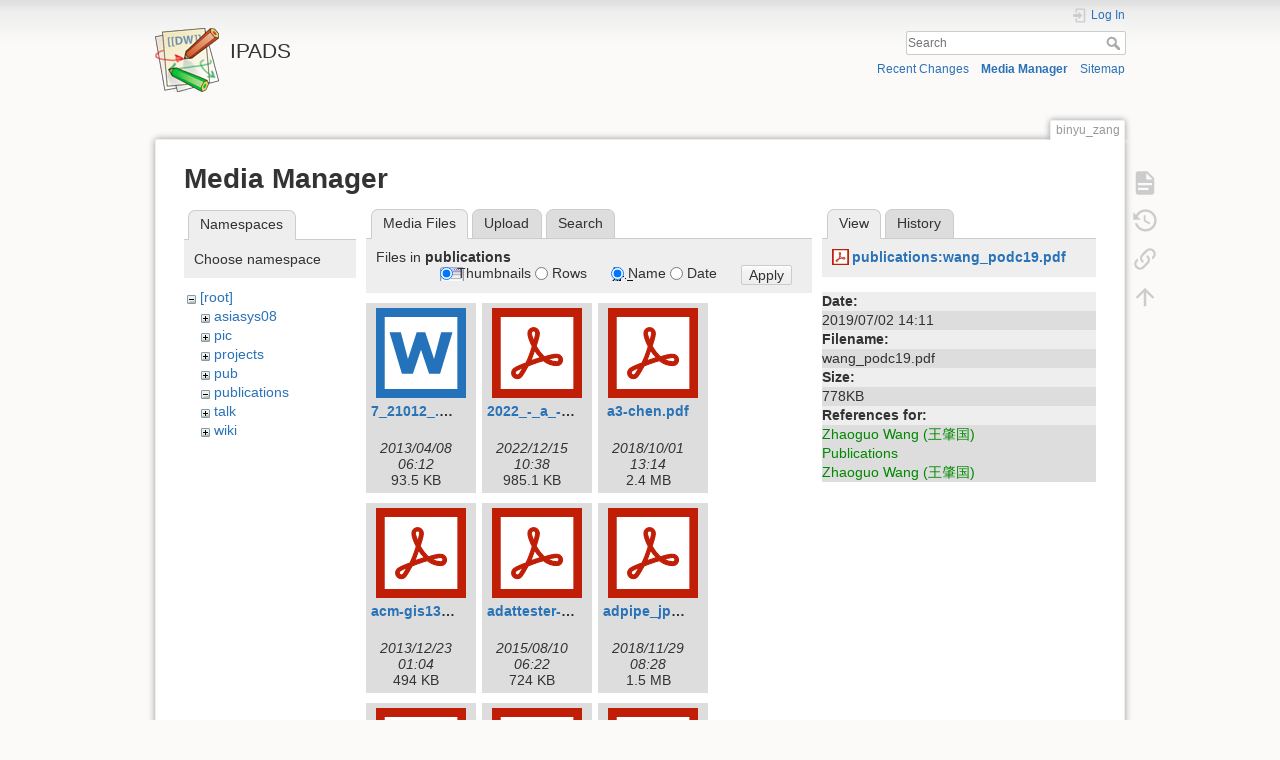

--- FILE ---
content_type: text/html; charset=utf-8
request_url: https://ipads.se.sjtu.edu.cn/binyu_zang?image=publications%3Awang_podc19.pdf&tab_details=view&do=media&tab_files=files&ns=publications
body_size: 22652
content:
<!DOCTYPE html>
<html lang="en" dir="ltr" class="no-js">
<head>
    <meta charset="utf-8" />
    <title>Binyu Zang [IPADS]</title>
    <meta name="generator" content="DokuWiki"/>
<meta name="theme-color" content="#008800"/>
<meta name="robots" content="noindex,nofollow"/>
<link rel="search" type="application/opensearchdescription+xml" href="/lib/exe/opensearch.php" title="IPADS"/>
<link rel="start" href="/"/>
<link rel="contents" href="/binyu_zang?do=index" title="Sitemap"/>
<link rel="manifest" href="/lib/exe/manifest.php" crossorigin="use-credentials"/>
<link rel="alternate" type="application/rss+xml" title="Recent Changes" href="/feed.php"/>
<link rel="alternate" type="application/rss+xml" title="Current namespace" href="/feed.php?mode=list&amp;ns="/>
<link rel="alternate" type="text/html" title="Plain HTML" href="/_export/xhtml/binyu_zang"/>
<link rel="alternate" type="text/plain" title="Wiki Markup" href="/_export/raw/binyu_zang"/>
<link rel="stylesheet" href="/lib/exe/css.php?t=dokuwiki&amp;tseed=b61bf2c64673a8be9e282bc5b9c34829"/>
<script >var NS='';var JSINFO = {"ga":{"trackingId":"UA-4903827-1","gtagId":"","anonymizeIp":true,"action":"media","trackOutboundLinks":false,"options":[],"pageview":"\/binyu_zang?image=publications%3Awang_podc19.pdf&tab_details=view&tab_files=files&ns=publications","debug":false},"move_renameokay":false,"move_allowrename":false,"plugins":{"vshare":{"youtube":"youtube\\.com\/.*[&?]v=([a-z0-9_\\-]+)","vimeo":"vimeo\\.com\\\/(\\d+)","slideshare":"slideshare.*id=(\\d+)","dailymotion":"dailymotion\\.com\/video\/([a-z0-9]+)","archiveorg":"archive\\.org\/(?:embed|details)\/([a-zA-Z0-9_\\-]+)","soundcloud":"soundcloud\\.com\/([\\w-]+\/[\\w-]+)","niconico":"nicovideo\\.jp\/watch\/(sm[0-9]+)","bitchute":"bitchute\\.com\\\/video\\\/([a-zA-Z0-9_\\-]+)","coub":"coub\\.com\\\/view\\\/([a-zA-Z0-9_\\-]+)","odysee":"odysee\\.com\/\\$\/(?:embed|download)\/([-%_?=\/a-zA-Z0-9]+)","youku":"v\\.youku\\.com\/v_show\/id_([0-9A-Za-z=]+)\\.html","bilibili":"bilibili\\.com\\\/video\\\/(BV[0-9A-Za-z]+)","msoffice":"(?:office\\.com.*[&?]videoid=([a-z0-9\\-]+))","msstream":"microsoftstream\\.com\\\/video\\\/([a-f0-9\\-]{36})","rutube":"rutube\\.ru\\\/video\\\/([a-z0-9]+)\\\/"}},"id":"binyu_zang","namespace":"","ACT":"media","useHeadingNavigation":1,"useHeadingContent":0};(function(H){H.className=H.className.replace(/\bno-js\b/,'js')})(document.documentElement);</script>
<script src="/lib/exe/jquery.php?tseed=8faf3dc90234d51a499f4f428a0eae43" defer="defer"></script>
<script src="/lib/exe/js.php?t=dokuwiki&amp;tseed=b61bf2c64673a8be9e282bc5b9c34829" defer="defer"></script>
    <meta name="viewport" content="width=device-width,initial-scale=1" />
    <link rel="shortcut icon" href="/lib/tpl/dokuwiki/images/favicon.ico" />
<link rel="apple-touch-icon" href="/lib/tpl/dokuwiki/images/apple-touch-icon.png" />
    </head>

<body>
    <div id="dokuwiki__site"><div id="dokuwiki__top" class="site dokuwiki mode_media tpl_dokuwiki     hasSidebar">

        
<!-- ********** HEADER ********** -->
<header id="dokuwiki__header"><div class="pad group">

    
    <div class="headings group">
        <ul class="a11y skip">
            <li><a href="#dokuwiki__content">skip to content</a></li>
        </ul>

        <h1 class="logo"><a href="/start"  accesskey="h" title="Home [h]"><img src="/lib/tpl/dokuwiki/images/logo.png" width="64" height="64" alt="" /><span>IPADS</span></a></h1>
            </div>

    <div class="tools group">
        <!-- USER TOOLS -->
                    <div id="dokuwiki__usertools">
                <h3 class="a11y">User Tools</h3>
                <ul>
                    <li class="action login"><a href="/binyu_zang?do=login&amp;sectok=" title="Log In" rel="nofollow"><span>Log In</span><svg xmlns="http://www.w3.org/2000/svg" width="24" height="24" viewBox="0 0 24 24"><path d="M10 17.25V14H3v-4h7V6.75L15.25 12 10 17.25M8 2h9a2 2 0 0 1 2 2v16a2 2 0 0 1-2 2H8a2 2 0 0 1-2-2v-4h2v4h9V4H8v4H6V4a2 2 0 0 1 2-2z"/></svg></a></li>                </ul>
            </div>
        
        <!-- SITE TOOLS -->
        <div id="dokuwiki__sitetools">
            <h3 class="a11y">Site Tools</h3>
            <form action="/start" method="get" role="search" class="search doku_form" id="dw__search" accept-charset="utf-8"><input type="hidden" name="do" value="search" /><input type="hidden" name="id" value="binyu_zang" /><div class="no"><input name="q" type="text" class="edit" title="[F]" accesskey="f" placeholder="Search" autocomplete="on" id="qsearch__in" value="" /><button value="1" type="submit" title="Search">Search</button><div id="qsearch__out" class="ajax_qsearch JSpopup"></div></div></form>            <div class="mobileTools">
                <form action="/doku.php" method="get" accept-charset="utf-8"><div class="no"><input type="hidden" name="id" value="binyu_zang" /><select name="do" class="edit quickselect" title="Tools"><option value="">Tools</option><optgroup label="Page Tools"><option value="">Show page</option><option value="revisions">Old revisions</option><option value="backlink">Backlinks</option></optgroup><optgroup label="Site Tools"><option value="recent">Recent Changes</option><option value="media">Media Manager</option><option value="index">Sitemap</option></optgroup><optgroup label="User Tools"><option value="login">Log In</option></optgroup></select><button type="submit">&gt;</button></div></form>            </div>
            <ul>
                <li class="action recent"><a href="/binyu_zang?do=recent" title="Recent Changes [r]" rel="nofollow" accesskey="r">Recent Changes</a></li><li class="action media"><a href="/binyu_zang?do=media&amp;ns=0" title="Media Manager" rel="nofollow">Media Manager</a></li><li class="action index"><a href="/binyu_zang?do=index" title="Sitemap [x]" rel="nofollow" accesskey="x">Sitemap</a></li>            </ul>
        </div>

    </div>

    <!-- BREADCRUMBS -->
    
    <hr class="a11y" />
</div></header><!-- /header -->

        <div class="wrapper group">

            
            <!-- ********** CONTENT ********** -->
            <main id="dokuwiki__content"><div class="pad group">
                
                <div class="pageId"><span>binyu_zang</span></div>

                <div class="page group">
                                                            <!-- wikipage start -->
                    <div id="mediamanager__page">
<h1>Media Manager</h1>
<div class="panel namespaces">
<h2>Namespaces</h2>
<div class="panelHeader">Choose namespace</div>
<div class="panelContent" id="media__tree">

<ul class="idx">
<li class="media level0 open"><img src="/lib/images/minus.gif" alt="−" /><div class="li"><a href="/binyu_zang?ns=&amp;tab_files=files&amp;do=media&amp;tab_details=view&amp;image=publications%3Awang_podc19.pdf" class="idx_dir">[root]</a></div>
<ul class="idx">
<li class="media level1 closed"><img src="/lib/images/plus.gif" alt="+" /><div class="li"><a href="/binyu_zang?ns=asiasys08&amp;tab_files=files&amp;do=media&amp;tab_details=view&amp;image=publications%3Awang_podc19.pdf" class="idx_dir">asiasys08</a></div></li>
<li class="media level1 closed"><img src="/lib/images/plus.gif" alt="+" /><div class="li"><a href="/binyu_zang?ns=pic&amp;tab_files=files&amp;do=media&amp;tab_details=view&amp;image=publications%3Awang_podc19.pdf" class="idx_dir">pic</a></div></li>
<li class="media level1 closed"><img src="/lib/images/plus.gif" alt="+" /><div class="li"><a href="/binyu_zang?ns=projects&amp;tab_files=files&amp;do=media&amp;tab_details=view&amp;image=publications%3Awang_podc19.pdf" class="idx_dir">projects</a></div></li>
<li class="media level1 closed"><img src="/lib/images/plus.gif" alt="+" /><div class="li"><a href="/binyu_zang?ns=pub&amp;tab_files=files&amp;do=media&amp;tab_details=view&amp;image=publications%3Awang_podc19.pdf" class="idx_dir">pub</a></div></li>
<li class="media level1 open"><img src="/lib/images/minus.gif" alt="−" /><div class="li"><a href="/binyu_zang?ns=publications&amp;tab_files=files&amp;do=media&amp;tab_details=view&amp;image=publications%3Awang_podc19.pdf" class="idx_dir">publications</a></div></li>
<li class="media level1 closed"><img src="/lib/images/plus.gif" alt="+" /><div class="li"><a href="/binyu_zang?ns=talk&amp;tab_files=files&amp;do=media&amp;tab_details=view&amp;image=publications%3Awang_podc19.pdf" class="idx_dir">talk</a></div></li>
<li class="media level1 closed"><img src="/lib/images/plus.gif" alt="+" /><div class="li"><a href="/binyu_zang?ns=wiki&amp;tab_files=files&amp;do=media&amp;tab_details=view&amp;image=publications%3Awang_podc19.pdf" class="idx_dir">wiki</a></div></li>
</ul></li>
</ul>
</div>
</div>
<div class="panel filelist">
<h2 class="a11y">Media Files</h2>
<ul class="tabs">
<li><strong>Media Files</strong></li>
<li><a href="/binyu_zang?tab_files=upload&amp;do=media&amp;tab_details=view&amp;image=publications%3Awang_podc19.pdf&amp;ns=publications">Upload</a></li>
<li><a href="/binyu_zang?tab_files=search&amp;do=media&amp;tab_details=view&amp;image=publications%3Awang_podc19.pdf&amp;ns=publications">Search</a></li>
</ul>
<div class="panelHeader">
<h3>Files in <strong>publications</strong></h3>
<form method="get" action="/binyu_zang" class="options doku_form" accept-charset="utf-8"><input type="hidden" name="sectok" value="" /><input type="hidden" name="do" value="media" /><input type="hidden" name="tab_files" value="files" /><input type="hidden" name="tab_details" value="view" /><input type="hidden" name="image" value="publications:wang_podc19.pdf" /><input type="hidden" name="ns" value="publications" /><div class="no"><ul>
<li class="listType"><label for="listType__thumbs" class="thumbs">
<input name="list_dwmedia" type="radio" value="thumbs" id="listType__thumbs" class="thumbs" checked="checked" />
<span>Thumbnails</span>
</label><label for="listType__rows" class="rows">
<input name="list_dwmedia" type="radio" value="rows" id="listType__rows" class="rows" />
<span>Rows</span>
</label></li>
<li class="sortBy"><label for="sortBy__name" class="name">
<input name="sort_dwmedia" type="radio" value="name" id="sortBy__name" class="name" checked="checked" />
<span>Name</span>
</label><label for="sortBy__date" class="date">
<input name="sort_dwmedia" type="radio" value="date" id="sortBy__date" class="date" />
<span>Date</span>
</label></li>
<li><button value="1" type="submit">Apply</button></li>
</ul>
</div></form></div>
<div class="panelContent">
<ul class="thumbs"><li><dl title="7_21012_.doc"><dt><a id="l_:publications:7_21012_.doc" class="image thumb" href="/binyu_zang?image=publications%3A7_21012_.doc&amp;ns=publications&amp;tab_details=view&amp;do=media&amp;tab_files=files"><img src="/lib/images/fileicons/svg/doc.svg" alt="7_21012_.doc" loading="lazy" width="90" height="90" /></a></dt><dd class="name"><a href="/binyu_zang?image=publications%3A7_21012_.doc&amp;ns=publications&amp;tab_details=view&amp;do=media&amp;tab_files=files" id="h_:publications:7_21012_.doc">7_21012_.doc</a></dd><dd class="size">&#160;</dd><dd class="date">2013/04/08 06:12</dd><dd class="filesize">93.5 KB</dd></dl></li><li><dl title="2022_-_a_-_tocs_-_xpc.pdf"><dt><a id="l_:publications:2022_-_a_-_tocs_-_xpc.pdf" class="image thumb" href="/binyu_zang?image=publications%3A2022_-_a_-_tocs_-_xpc.pdf&amp;ns=publications&amp;tab_details=view&amp;do=media&amp;tab_files=files"><img src="/lib/images/fileicons/svg/pdf.svg" alt="2022_-_a_-_tocs_-_xpc.pdf" loading="lazy" width="90" height="90" /></a></dt><dd class="name"><a href="/binyu_zang?image=publications%3A2022_-_a_-_tocs_-_xpc.pdf&amp;ns=publications&amp;tab_details=view&amp;do=media&amp;tab_files=files" id="h_:publications:2022_-_a_-_tocs_-_xpc.pdf">2022_-_a_-_tocs_-_xpc.pdf</a></dd><dd class="size">&#160;</dd><dd class="date">2022/12/15 10:38</dd><dd class="filesize">985.1 KB</dd></dl></li><li><dl title="a3-chen.pdf"><dt><a id="l_:publications:a3-chen.pdf" class="image thumb" href="/binyu_zang?image=publications%3Aa3-chen.pdf&amp;ns=publications&amp;tab_details=view&amp;do=media&amp;tab_files=files"><img src="/lib/images/fileicons/svg/pdf.svg" alt="a3-chen.pdf" loading="lazy" width="90" height="90" /></a></dt><dd class="name"><a href="/binyu_zang?image=publications%3Aa3-chen.pdf&amp;ns=publications&amp;tab_details=view&amp;do=media&amp;tab_files=files" id="h_:publications:a3-chen.pdf">a3-chen.pdf</a></dd><dd class="size">&#160;</dd><dd class="date">2018/10/01 13:14</dd><dd class="filesize">2.4 MB</dd></dl></li><li><dl title="acm-gis13cup-paper.pdf"><dt><a id="l_:publications:acm-gis13cup-paper.pdf" class="image thumb" href="/binyu_zang?image=publications%3Aacm-gis13cup-paper.pdf&amp;ns=publications&amp;tab_details=view&amp;do=media&amp;tab_files=files"><img src="/lib/images/fileicons/svg/pdf.svg" alt="acm-gis13cup-paper.pdf" loading="lazy" width="90" height="90" /></a></dt><dd class="name"><a href="/binyu_zang?image=publications%3Aacm-gis13cup-paper.pdf&amp;ns=publications&amp;tab_details=view&amp;do=media&amp;tab_files=files" id="h_:publications:acm-gis13cup-paper.pdf">acm-gis13cup-paper.pdf</a></dd><dd class="size">&#160;</dd><dd class="date">2013/12/23 01:04</dd><dd class="filesize">494 KB</dd></dl></li><li><dl title="adattester-mobisys15.pdf"><dt><a id="l_:publications:adattester-mobisys15.pdf" class="image thumb" href="/binyu_zang?image=publications%3Aadattester-mobisys15.pdf&amp;ns=publications&amp;tab_details=view&amp;do=media&amp;tab_files=files"><img src="/lib/images/fileicons/svg/pdf.svg" alt="adattester-mobisys15.pdf" loading="lazy" width="90" height="90" /></a></dt><dd class="name"><a href="/binyu_zang?image=publications%3Aadattester-mobisys15.pdf&amp;ns=publications&amp;tab_details=view&amp;do=media&amp;tab_files=files" id="h_:publications:adattester-mobisys15.pdf">adattester-mobisys15.pdf</a></dd><dd class="size">&#160;</dd><dd class="date">2015/08/10 06:22</dd><dd class="filesize">724 KB</dd></dl></li><li><dl title="adpipe_jpdc16.pdf"><dt><a id="l_:publications:adpipe_jpdc16.pdf" class="image thumb" href="/binyu_zang?image=publications%3Aadpipe_jpdc16.pdf&amp;ns=publications&amp;tab_details=view&amp;do=media&amp;tab_files=files"><img src="/lib/images/fileicons/svg/pdf.svg" alt="adpipe_jpdc16.pdf" loading="lazy" width="90" height="90" /></a></dt><dd class="name"><a href="/binyu_zang?image=publications%3Aadpipe_jpdc16.pdf&amp;ns=publications&amp;tab_details=view&amp;do=media&amp;tab_files=files" id="h_:publications:adpipe_jpdc16.pdf">adpipe_jpdc16.pdf</a></dd><dd class="size">&#160;</dd><dd class="date">2018/11/29 08:28</dd><dd class="filesize">1.5 MB</dd></dl></li><li><dl title="apsys20-final71.pdf"><dt><a id="l_:publications:apsys20-final71.pdf" class="image thumb" href="/binyu_zang?image=publications%3Aapsys20-final71.pdf&amp;ns=publications&amp;tab_details=view&amp;do=media&amp;tab_files=files"><img src="/lib/images/fileicons/svg/pdf.svg" alt="apsys20-final71.pdf" loading="lazy" width="90" height="90" /></a></dt><dd class="name"><a href="/binyu_zang?image=publications%3Aapsys20-final71.pdf&amp;ns=publications&amp;tab_details=view&amp;do=media&amp;tab_files=files" id="h_:publications:apsys20-final71.pdf">apsys20-final71.pdf</a></dd><dd class="size">&#160;</dd><dd class="date">2020/08/18 03:29</dd><dd class="filesize">684.5 KB</dd></dl></li><li><dl title="atc14-paper-liu.pdf"><dt><a id="l_:publications:atc14-paper-liu.pdf" class="image thumb" href="/binyu_zang?image=publications%3Aatc14-paper-liu.pdf&amp;ns=publications&amp;tab_details=view&amp;do=media&amp;tab_files=files"><img src="/lib/images/fileicons/svg/pdf.svg" alt="atc14-paper-liu.pdf" loading="lazy" width="90" height="90" /></a></dt><dd class="name"><a href="/binyu_zang?image=publications%3Aatc14-paper-liu.pdf&amp;ns=publications&amp;tab_details=view&amp;do=media&amp;tab_files=files" id="h_:publications:atc14-paper-liu.pdf">atc14-paper-liu.pdf</a></dd><dd class="size">&#160;</dd><dd class="date">2014/08/29 12:50</dd><dd class="filesize">440 KB</dd></dl></li><li><dl title="atomig-asplos23.pdf"><dt><a id="l_:publications:atomig-asplos23.pdf" class="image thumb" href="/binyu_zang?image=publications%3Aatomig-asplos23.pdf&amp;ns=publications&amp;tab_details=view&amp;do=media&amp;tab_files=files"><img src="/lib/images/fileicons/svg/pdf.svg" alt="atomig-asplos23.pdf" loading="lazy" width="90" height="90" /></a></dt><dd class="name"><a href="/binyu_zang?image=publications%3Aatomig-asplos23.pdf&amp;ns=publications&amp;tab_details=view&amp;do=media&amp;tab_files=files" id="h_:publications:atomig-asplos23.pdf">atomig-asplos23.pdf</a></dd><dd class="size">&#160;</dd><dd class="date">2023/03/27 11:42</dd><dd class="filesize">745.9 KB</dd></dl></li><li><dl title="beehive-asplos23.pdf"><dt><a id="l_:publications:beehive-asplos23.pdf" class="image thumb" href="/binyu_zang?image=publications%3Abeehive-asplos23.pdf&amp;ns=publications&amp;tab_details=view&amp;do=media&amp;tab_files=files"><img src="/lib/images/fileicons/svg/pdf.svg" alt="beehive-asplos23.pdf" loading="lazy" width="90" height="90" /></a></dt><dd class="name"><a href="/binyu_zang?image=publications%3Abeehive-asplos23.pdf&amp;ns=publications&amp;tab_details=view&amp;do=media&amp;tab_files=files" id="h_:publications:beehive-asplos23.pdf">beehive-asplos23.pdf</a></dd><dd class="size">&#160;</dd><dd class="date">2023/03/27 11:42</dd><dd class="filesize">817.2 KB</dd></dl></li><li><dl title="bigraph-apsys14-slides.pptx"><dt><a id="l_:publications:bigraph-apsys14-slides.pptx" class="image thumb" href="/binyu_zang?image=publications%3Abigraph-apsys14-slides.pptx&amp;ns=publications&amp;tab_details=view&amp;do=media&amp;tab_files=files"><img src="/lib/images/fileicons/svg/pptx.svg" alt="bigraph-apsys14-slides.pptx" loading="lazy" width="90" height="90" /></a></dt><dd class="name"><a href="/binyu_zang?image=publications%3Abigraph-apsys14-slides.pptx&amp;ns=publications&amp;tab_details=view&amp;do=media&amp;tab_files=files" id="h_:publications:bigraph-apsys14-slides.pptx">bigraph-apsys14-slides.pptx</a></dd><dd class="size">&#160;</dd><dd class="date">2014/06/26 16:12</dd><dd class="filesize">1 MB</dd></dl></li><li><dl title="bigraph-apsys14.pdf"><dt><a id="l_:publications:bigraph-apsys14.pdf" class="image thumb" href="/binyu_zang?image=publications%3Abigraph-apsys14.pdf&amp;ns=publications&amp;tab_details=view&amp;do=media&amp;tab_files=files"><img src="/lib/images/fileicons/svg/pdf.svg" alt="bigraph-apsys14.pdf" loading="lazy" width="90" height="90" /></a></dt><dd class="name"><a href="/binyu_zang?image=publications%3Abigraph-apsys14.pdf&amp;ns=publications&amp;tab_details=view&amp;do=media&amp;tab_files=files" id="h_:publications:bigraph-apsys14.pdf">bigraph-apsys14.pdf</a></dd><dd class="size">&#160;</dd><dd class="date">2014/06/05 15:20</dd><dd class="filesize">339 KB</dd></dl></li><li><dl title="bigraph-jcst.pdf"><dt><a id="l_:publications:bigraph-jcst.pdf" class="image thumb" href="/binyu_zang?image=publications%3Abigraph-jcst.pdf&amp;ns=publications&amp;tab_details=view&amp;do=media&amp;tab_files=files"><img src="/lib/images/fileicons/svg/pdf.svg" alt="bigraph-jcst.pdf" loading="lazy" width="90" height="90" /></a></dt><dd class="name"><a href="/binyu_zang?image=publications%3Abigraph-jcst.pdf&amp;ns=publications&amp;tab_details=view&amp;do=media&amp;tab_files=files" id="h_:publications:bigraph-jcst.pdf">bigraph-jcst.pdf</a></dd><dd class="size">&#160;</dd><dd class="date">2015/02/14 14:10</dd><dd class="filesize">2.8 MB</dd></dl></li><li><dl title="bigraph-poster-apsys14.pdf"><dt><a id="l_:publications:bigraph-poster-apsys14.pdf" class="image thumb" href="/binyu_zang?image=publications%3Abigraph-poster-apsys14.pdf&amp;ns=publications&amp;tab_details=view&amp;do=media&amp;tab_files=files"><img src="/lib/images/fileicons/svg/pdf.svg" alt="bigraph-poster-apsys14.pdf" loading="lazy" width="90" height="90" /></a></dt><dd class="name"><a href="/binyu_zang?image=publications%3Abigraph-poster-apsys14.pdf&amp;ns=publications&amp;tab_details=view&amp;do=media&amp;tab_files=files" id="h_:publications:bigraph-poster-apsys14.pdf">bigraph-poster-apsys14.pdf</a></dd><dd class="size">&#160;</dd><dd class="date">2014/06/01 03:51</dd><dd class="filesize">1.1 MB</dd></dl></li><li><dl title="blitzscale-osdi25.pdf"><dt><a id="l_:publications:blitzscale-osdi25.pdf" class="image thumb" href="/binyu_zang?image=publications%3Ablitzscale-osdi25.pdf&amp;ns=publications&amp;tab_details=view&amp;do=media&amp;tab_files=files"><img src="/lib/images/fileicons/svg/pdf.svg" alt="blitzscale-osdi25.pdf" loading="lazy" width="90" height="90" /></a></dt><dd class="name"><a href="/binyu_zang?image=publications%3Ablitzscale-osdi25.pdf&amp;ns=publications&amp;tab_details=view&amp;do=media&amp;tab_files=files" id="h_:publications:blitzscale-osdi25.pdf">blitzscale-osdi25.pdf</a></dd><dd class="size">&#160;</dd><dd class="date">2025/06/11 02:59</dd><dd class="filesize">5 MB</dd></dl></li><li><dl title="bosh-micro09.pdf"><dt><a id="l_:publications:bosh-micro09.pdf" class="image thumb" href="/binyu_zang?image=publications%3Abosh-micro09.pdf&amp;ns=publications&amp;tab_details=view&amp;do=media&amp;tab_files=files"><img src="/lib/images/fileicons/svg/pdf.svg" alt="bosh-micro09.pdf" loading="lazy" width="90" height="90" /></a></dt><dd class="name"><a href="/binyu_zang?image=publications%3Abosh-micro09.pdf&amp;ns=publications&amp;tab_details=view&amp;do=media&amp;tab_files=files" id="h_:publications:bosh-micro09.pdf">bosh-micro09.pdf</a></dd><dd class="size">&#160;</dd><dd class="date">2012/01/06 04:24</dd><dd class="filesize">309.1 KB</dd></dl></li><li><dl title="bwos-osdi23.pdf"><dt><a id="l_:publications:bwos-osdi23.pdf" class="image thumb" href="/binyu_zang?image=publications%3Abwos-osdi23.pdf&amp;ns=publications&amp;tab_details=view&amp;do=media&amp;tab_files=files"><img src="/lib/images/fileicons/svg/pdf.svg" alt="bwos-osdi23.pdf" loading="lazy" width="90" height="90" /></a></dt><dd class="name"><a href="/binyu_zang?image=publications%3Abwos-osdi23.pdf&amp;ns=publications&amp;tab_details=view&amp;do=media&amp;tab_files=files" id="h_:publications:bwos-osdi23.pdf">bwos-osdi23.pdf</a></dd><dd class="size">&#160;</dd><dd class="date">2023/10/20 05:32</dd><dd class="filesize">1.7 MB</dd></dl></li><li><dl title="catalyzer-asplos20.pdf"><dt><a id="l_:publications:catalyzer-asplos20.pdf" class="image thumb" href="/binyu_zang?image=publications%3Acatalyzer-asplos20.pdf&amp;ns=publications&amp;tab_details=view&amp;do=media&amp;tab_files=files"><img src="/lib/images/fileicons/svg/pdf.svg" alt="catalyzer-asplos20.pdf" loading="lazy" width="90" height="90" /></a></dt><dd class="name"><a href="/binyu_zang?image=publications%3Acatalyzer-asplos20.pdf&amp;ns=publications&amp;tab_details=view&amp;do=media&amp;tab_files=files" id="h_:publications:catalyzer-asplos20.pdf">catalyzer-asplos20.pdf</a></dd><dd class="size">&#160;</dd><dd class="date">2022/04/28 02:33</dd><dd class="filesize">1.6 MB</dd></dl></li><li><dl title="cav22.pdf"><dt><a id="l_:publications:cav22.pdf" class="image thumb" href="/binyu_zang?image=publications%3Acav22.pdf&amp;ns=publications&amp;tab_details=view&amp;do=media&amp;tab_files=files"><img src="/lib/images/fileicons/svg/pdf.svg" alt="cav22.pdf" loading="lazy" width="90" height="90" /></a></dt><dd class="name"><a href="/binyu_zang?image=publications%3Acav22.pdf&amp;ns=publications&amp;tab_details=view&amp;do=media&amp;tab_files=files" id="h_:publications:cav22.pdf">cav22.pdf</a></dd><dd class="size">&#160;</dd><dd class="date">2023/03/27 11:42</dd><dd class="filesize">625.3 KB</dd></dl></li><li><dl title="cerberus-eurosys11.pdf"><dt><a id="l_:publications:cerberus-eurosys11.pdf" class="image thumb" href="/binyu_zang?image=publications%3Acerberus-eurosys11.pdf&amp;ns=publications&amp;tab_details=view&amp;do=media&amp;tab_files=files"><img src="/lib/images/fileicons/svg/pdf.svg" alt="cerberus-eurosys11.pdf" loading="lazy" width="90" height="90" /></a></dt><dd class="name"><a href="/binyu_zang?image=publications%3Acerberus-eurosys11.pdf&amp;ns=publications&amp;tab_details=view&amp;do=media&amp;tab_files=files" id="h_:publications:cerberus-eurosys11.pdf">cerberus-eurosys11.pdf</a></dd><dd class="size">&#160;</dd><dd class="date">2012/01/06 04:24</dd><dd class="filesize">302.9 KB</dd></dl></li><li><dl title="cfimon-dsn12.pdf"><dt><a id="l_:publications:cfimon-dsn12.pdf" class="image thumb" href="/binyu_zang?image=publications%3Acfimon-dsn12.pdf&amp;ns=publications&amp;tab_details=view&amp;do=media&amp;tab_files=files"><img src="/lib/images/fileicons/svg/pdf.svg" alt="cfimon-dsn12.pdf" loading="lazy" width="90" height="90" /></a></dt><dd class="name"><a href="/binyu_zang?image=publications%3Acfimon-dsn12.pdf&amp;ns=publications&amp;tab_details=view&amp;do=media&amp;tab_files=files" id="h_:publications:cfimon-dsn12.pdf">cfimon-dsn12.pdf</a></dd><dd class="size">&#160;</dd><dd class="date">2012/08/24 02:16</dd><dd class="filesize">264.6 KB</dd></dl></li><li><dl title="cfimon.pdf"><dt><a id="l_:publications:cfimon.pdf" class="image thumb" href="/binyu_zang?image=publications%3Acfimon.pdf&amp;ns=publications&amp;tab_details=view&amp;do=media&amp;tab_files=files"><img src="/lib/images/fileicons/svg/pdf.svg" alt="cfimon.pdf" loading="lazy" width="90" height="90" /></a></dt><dd class="name"><a href="/binyu_zang?image=publications%3Acfimon.pdf&amp;ns=publications&amp;tab_details=view&amp;do=media&amp;tab_files=files" id="h_:publications:cfimon.pdf">cfimon.pdf</a></dd><dd class="size">&#160;</dd><dd class="date">2012/07/05 00:58</dd><dd class="filesize">264.6 KB</dd></dl></li><li><dl title="chadoop-pact11.pdf"><dt><a id="l_:publications:chadoop-pact11.pdf" class="image thumb" href="/binyu_zang?image=publications%3Achadoop-pact11.pdf&amp;ns=publications&amp;tab_details=view&amp;do=media&amp;tab_files=files"><img src="/lib/images/fileicons/svg/pdf.svg" alt="chadoop-pact11.pdf" loading="lazy" width="90" height="90" /></a></dt><dd class="name"><a href="/binyu_zang?image=publications%3Achadoop-pact11.pdf&amp;ns=publications&amp;tab_details=view&amp;do=media&amp;tab_files=files" id="h_:publications:chadoop-pact11.pdf">chadoop-pact11.pdf</a></dd><dd class="size">&#160;</dd><dd class="date">2012/02/19 04:28</dd><dd class="filesize">94.5 KB</dd></dl></li><li><dl title="chaos-ppi-tr.pdf"><dt><a id="l_:publications:chaos-ppi-tr.pdf" class="image thumb" href="/binyu_zang?image=publications%3Achaos-ppi-tr.pdf&amp;ns=publications&amp;tab_details=view&amp;do=media&amp;tab_files=files"><img src="/lib/images/fileicons/svg/pdf.svg" alt="chaos-ppi-tr.pdf" loading="lazy" width="90" height="90" /></a></dt><dd class="name"><a href="/binyu_zang?image=publications%3Achaos-ppi-tr.pdf&amp;ns=publications&amp;tab_details=view&amp;do=media&amp;tab_files=files" id="h_:publications:chaos-ppi-tr.pdf">chaos-ppi-tr.pdf</a></dd><dd class="size">&#160;</dd><dd class="date">2012/01/06 04:25</dd><dd class="filesize">400.7 KB</dd></dl></li><li><dl title="chen-atc24.pdf"><dt><a id="l_:publications:chen-atc24.pdf" class="image thumb" href="/binyu_zang?image=publications%3Achen-atc24.pdf&amp;ns=publications&amp;tab_details=view&amp;do=media&amp;tab_files=files"><img src="/lib/images/fileicons/svg/pdf.svg" alt="chen-atc24.pdf" loading="lazy" width="90" height="90" /></a></dt><dd class="name"><a href="/binyu_zang?image=publications%3Achen-atc24.pdf&amp;ns=publications&amp;tab_details=view&amp;do=media&amp;tab_files=files" id="h_:publications:chen-atc24.pdf">chen-atc24.pdf</a></dd><dd class="size">&#160;</dd><dd class="date">2024/10/07 01:49</dd><dd class="filesize">721.3 KB</dd></dl></li><li><dl title="chen-mercury.pdf"><dt><a id="l_:publications:chen-mercury.pdf" class="image thumb" href="/binyu_zang?image=publications%3Achen-mercury.pdf&amp;ns=publications&amp;tab_details=view&amp;do=media&amp;tab_files=files"><img src="/lib/images/fileicons/svg/pdf.svg" alt="chen-mercury.pdf" loading="lazy" width="90" height="90" /></a></dt><dd class="name"><a href="/binyu_zang?image=publications%3Achen-mercury.pdf&amp;ns=publications&amp;tab_details=view&amp;do=media&amp;tab_files=files" id="h_:publications:chen-mercury.pdf">chen-mercury.pdf</a></dd><dd class="size">&#160;</dd><dd class="date">2012/01/06 04:25</dd><dd class="filesize">180.5 KB</dd></dl></li><li><dl title="chen-mini-micro-08.doc"><dt><a id="l_:publications:chen-mini-micro-08.doc" class="image thumb" href="/binyu_zang?image=publications%3Achen-mini-micro-08.doc&amp;ns=publications&amp;tab_details=view&amp;do=media&amp;tab_files=files"><img src="/lib/images/fileicons/svg/doc.svg" alt="chen-mini-micro-08.doc" loading="lazy" width="90" height="90" /></a></dt><dd class="name"><a href="/binyu_zang?image=publications%3Achen-mini-micro-08.doc&amp;ns=publications&amp;tab_details=view&amp;do=media&amp;tab_files=files" id="h_:publications:chen-mini-micro-08.doc">chen-mini-micro-08.doc</a></dd><dd class="size">&#160;</dd><dd class="date">2012/01/06 04:25</dd><dd class="filesize">329 KB</dd></dl></li><li><dl title="chen-mini-micro.doc"><dt><a id="l_:publications:chen-mini-micro.doc" class="image thumb" href="/binyu_zang?image=publications%3Achen-mini-micro.doc&amp;ns=publications&amp;tab_details=view&amp;do=media&amp;tab_files=files"><img src="/lib/images/fileicons/svg/doc.svg" alt="chen-mini-micro.doc" loading="lazy" width="90" height="90" /></a></dt><dd class="name"><a href="/binyu_zang?image=publications%3Achen-mini-micro.doc&amp;ns=publications&amp;tab_details=view&amp;do=media&amp;tab_files=files" id="h_:publications:chen-mini-micro.doc">chen-mini-micro.doc</a></dd><dd class="size">&#160;</dd><dd class="date">2012/01/06 04:25</dd><dd class="filesize">329 KB</dd></dl></li><li><dl title="chen-osdi24.pdf"><dt><a id="l_:publications:chen-osdi24.pdf" class="image thumb" href="/binyu_zang?image=publications%3Achen-osdi24.pdf&amp;ns=publications&amp;tab_details=view&amp;do=media&amp;tab_files=files"><img src="/lib/images/fileicons/svg/pdf.svg" alt="chen-osdi24.pdf" loading="lazy" width="90" height="90" /></a></dt><dd class="name"><a href="/binyu_zang?image=publications%3Achen-osdi24.pdf&amp;ns=publications&amp;tab_details=view&amp;do=media&amp;tab_files=files" id="h_:publications:chen-osdi24.pdf">chen-osdi24.pdf</a></dd><dd class="size">&#160;</dd><dd class="date">2024/10/07 01:47</dd><dd class="filesize">1008.2 KB</dd></dl></li><li><dl title="chen-polus.pdf"><dt><a id="l_:publications:chen-polus.pdf" class="image thumb" href="/binyu_zang?image=publications%3Achen-polus.pdf&amp;ns=publications&amp;tab_details=view&amp;do=media&amp;tab_files=files"><img src="/lib/images/fileicons/svg/pdf.svg" alt="chen-polus.pdf" loading="lazy" width="90" height="90" /></a></dt><dd class="name"><a href="/binyu_zang?image=publications%3Achen-polus.pdf&amp;ns=publications&amp;tab_details=view&amp;do=media&amp;tab_files=files" id="h_:publications:chen-polus.pdf">chen-polus.pdf</a></dd><dd class="size">&#160;</dd><dd class="date">2012/01/06 04:25</dd><dd class="filesize">192.7 KB</dd></dl></li><li><dl title="chenosdi23.pdf"><dt><a id="l_:publications:chenosdi23.pdf" class="image thumb" href="/binyu_zang?image=publications%3Achenosdi23.pdf&amp;ns=publications&amp;tab_details=view&amp;do=media&amp;tab_files=files"><img src="/lib/images/fileicons/svg/pdf.svg" alt="chenosdi23.pdf" loading="lazy" width="90" height="90" /></a></dt><dd class="name"><a href="/binyu_zang?image=publications%3Achenosdi23.pdf&amp;ns=publications&amp;tab_details=view&amp;do=media&amp;tab_files=files" id="h_:publications:chenosdi23.pdf">chenosdi23.pdf</a></dd><dd class="size">&#160;</dd><dd class="date">2023/06/06 08:56</dd><dd class="filesize">570.6 KB</dd></dl></li><li><dl title="chen_tpds18.pdf"><dt><a id="l_:publications:chen_tpds18.pdf" class="image thumb" href="/binyu_zang?image=publications%3Achen_tpds18.pdf&amp;ns=publications&amp;tab_details=view&amp;do=media&amp;tab_files=files"><img src="/lib/images/fileicons/svg/pdf.svg" alt="chen_tpds18.pdf" loading="lazy" width="90" height="90" /></a></dt><dd class="name"><a href="/binyu_zang?image=publications%3Achen_tpds18.pdf&amp;ns=publications&amp;tab_details=view&amp;do=media&amp;tab_files=files" id="h_:publications:chen_tpds18.pdf">chen_tpds18.pdf</a></dd><dd class="size">&#160;</dd><dd class="date">2018/11/29 02:12</dd><dd class="filesize">1 MB</dd></dl></li><li><dl title="clof-sosp21.pdf"><dt><a id="l_:publications:clof-sosp21.pdf" class="image thumb" href="/binyu_zang?image=publications%3Aclof-sosp21.pdf&amp;ns=publications&amp;tab_details=view&amp;do=media&amp;tab_files=files"><img src="/lib/images/fileicons/svg/pdf.svg" alt="clof-sosp21.pdf" loading="lazy" width="90" height="90" /></a></dt><dd class="name"><a href="/binyu_zang?image=publications%3Aclof-sosp21.pdf&amp;ns=publications&amp;tab_details=view&amp;do=media&amp;tab_files=files" id="h_:publications:clof-sosp21.pdf">clof-sosp21.pdf</a></dd><dd class="size">&#160;</dd><dd class="date">2021/10/17 15:29</dd><dd class="filesize">1.9 MB</dd></dl></li><li><dl title="cloudvisor-sosp2011.pdf"><dt><a id="l_:publications:cloudvisor-sosp2011.pdf" class="image thumb" href="/binyu_zang?image=publications%3Acloudvisor-sosp2011.pdf&amp;ns=publications&amp;tab_details=view&amp;do=media&amp;tab_files=files"><img src="/lib/images/fileicons/svg/pdf.svg" alt="cloudvisor-sosp2011.pdf" loading="lazy" width="90" height="90" /></a></dt><dd class="name"><a href="/binyu_zang?image=publications%3Acloudvisor-sosp2011.pdf&amp;ns=publications&amp;tab_details=view&amp;do=media&amp;tab_files=files" id="h_:publications:cloudvisor-sosp2011.pdf">cloudvisor-sosp2011.pdf</a></dd><dd class="size">&#160;</dd><dd class="date">2012/01/06 04:25</dd><dd class="filesize">484.5 KB</dd></dl></li><li><dl title="cocytus_fast16.pdf"><dt><a id="l_:publications:cocytus_fast16.pdf" class="image thumb" href="/binyu_zang?image=publications%3Acocytus_fast16.pdf&amp;ns=publications&amp;tab_details=view&amp;do=media&amp;tab_files=files"><img src="/lib/images/fileicons/svg/pdf.svg" alt="cocytus_fast16.pdf" loading="lazy" width="90" height="90" /></a></dt><dd class="name"><a href="/binyu_zang?image=publications%3Acocytus_fast16.pdf&amp;ns=publications&amp;tab_details=view&amp;do=media&amp;tab_files=files" id="h_:publications:cocytus_fast16.pdf">cocytus_fast16.pdf</a></dd><dd class="size">&#160;</dd><dd class="date">2018/11/28 02:59</dd><dd class="filesize">2.3 MB</dd></dl></li><li><dl title="cocytus_tos17.pdf"><dt><a id="l_:publications:cocytus_tos17.pdf" class="image thumb" href="/binyu_zang?image=publications%3Acocytus_tos17.pdf&amp;ns=publications&amp;tab_details=view&amp;do=media&amp;tab_files=files"><img src="/lib/images/fileicons/svg/pdf.svg" alt="cocytus_tos17.pdf" loading="lazy" width="90" height="90" /></a></dt><dd class="name"><a href="/binyu_zang?image=publications%3Acocytus_tos17.pdf&amp;ns=publications&amp;tab_details=view&amp;do=media&amp;tab_files=files" id="h_:publications:cocytus_tos17.pdf">cocytus_tos17.pdf</a></dd><dd class="size">&#160;</dd><dd class="date">2018/11/29 02:46</dd><dd class="filesize">2 MB</dd></dl></li><li><dl title="colony-tc21.pdf"><dt><a id="l_:publications:colony-tc21.pdf" class="image thumb" href="/binyu_zang?image=publications%3Acolony-tc21.pdf&amp;ns=publications&amp;tab_details=view&amp;do=media&amp;tab_files=files"><img src="/lib/images/fileicons/svg/pdf.svg" alt="colony-tc21.pdf" loading="lazy" width="90" height="90" /></a></dt><dd class="name"><a href="/binyu_zang?image=publications%3Acolony-tc21.pdf&amp;ns=publications&amp;tab_details=view&amp;do=media&amp;tab_files=files" id="h_:publications:colony-tc21.pdf">colony-tc21.pdf</a></dd><dd class="size">&#160;</dd><dd class="date">2022/04/28 02:39</dd><dd class="filesize">3.2 MB</dd></dl></li><li><dl title="color-hotdep.pdf"><dt><a id="l_:publications:color-hotdep.pdf" class="image thumb" href="/binyu_zang?image=publications%3Acolor-hotdep.pdf&amp;ns=publications&amp;tab_details=view&amp;do=media&amp;tab_files=files"><img src="/lib/images/fileicons/svg/pdf.svg" alt="color-hotdep.pdf" loading="lazy" width="90" height="90" /></a></dt><dd class="name"><a href="/binyu_zang?image=publications%3Acolor-hotdep.pdf&amp;ns=publications&amp;tab_details=view&amp;do=media&amp;tab_files=files" id="h_:publications:color-hotdep.pdf">color-hotdep.pdf</a></dd><dd class="size">&#160;</dd><dd class="date">2012/01/12 07:57</dd><dd class="filesize">1021.3 KB</dd></dl></li><li><dl title="concerto-extended.pdf"><dt><a id="l_:publications:concerto-extended.pdf" class="image thumb" href="/binyu_zang?image=publications%3Aconcerto-extended.pdf&amp;ns=publications&amp;tab_details=view&amp;do=media&amp;tab_files=files"><img src="/lib/images/fileicons/svg/pdf.svg" alt="concerto-extended.pdf" loading="lazy" width="90" height="90" /></a></dt><dd class="name"><a href="/binyu_zang?image=publications%3Aconcerto-extended.pdf&amp;ns=publications&amp;tab_details=view&amp;do=media&amp;tab_files=files" id="h_:publications:concerto-extended.pdf">concerto-extended.pdf</a></dd><dd class="size">&#160;</dd><dd class="date">2023/05/27 03:58</dd><dd class="filesize">899.5 KB</dd></dl></li><li><dl title="concerto-highlights.pdf"><dt><a id="l_:publications:concerto-highlights.pdf" class="image thumb" href="/binyu_zang?image=publications%3Aconcerto-highlights.pdf&amp;ns=publications&amp;tab_details=view&amp;do=media&amp;tab_files=files"><img src="/lib/images/fileicons/svg/pdf.svg" alt="concerto-highlights.pdf" loading="lazy" width="90" height="90" /></a></dt><dd class="name"><a href="/binyu_zang?image=publications%3Aconcerto-highlights.pdf&amp;ns=publications&amp;tab_details=view&amp;do=media&amp;tab_files=files" id="h_:publications:concerto-highlights.pdf">concerto-highlights.pdf</a></dd><dd class="size">&#160;</dd><dd class="date">2023/05/06 06:44</dd><dd class="filesize">725.3 KB</dd></dl></li><li><dl title="concerto-sigmod-record23.pdf"><dt><a id="l_:publications:concerto-sigmod-record23.pdf" class="image thumb" href="/binyu_zang?image=publications%3Aconcerto-sigmod-record23.pdf&amp;ns=publications&amp;tab_details=view&amp;do=media&amp;tab_files=files"><img src="/lib/images/fileicons/svg/pdf.svg" alt="concerto-sigmod-record23.pdf" loading="lazy" width="90" height="90" /></a></dt><dd class="name"><a href="/binyu_zang?image=publications%3Aconcerto-sigmod-record23.pdf&amp;ns=publications&amp;tab_details=view&amp;do=media&amp;tab_files=files" id="h_:publications:concerto-sigmod-record23.pdf">concerto-sigmod-record23.pdf</a></dd><dd class="size">&#160;</dd><dd class="date">2023/11/07 06:05</dd><dd class="filesize">583.8 KB</dd></dl></li><li><dl title="concerto-sigmod22-slides.pdf"><dt><a id="l_:publications:concerto-sigmod22-slides.pdf" class="image thumb" href="/binyu_zang?image=publications%3Aconcerto-sigmod22-slides.pdf&amp;ns=publications&amp;tab_details=view&amp;do=media&amp;tab_files=files"><img src="/lib/images/fileicons/svg/pdf.svg" alt="concerto-sigmod22-slides.pdf" loading="lazy" width="90" height="90" /></a></dt><dd class="name"><a href="/binyu_zang?image=publications%3Aconcerto-sigmod22-slides.pdf&amp;ns=publications&amp;tab_details=view&amp;do=media&amp;tab_files=files" id="h_:publications:concerto-sigmod22-slides.pdf">concerto-sigmod22-slides.pdf</a></dd><dd class="size">&#160;</dd><dd class="date">2022/07/05 06:46</dd><dd class="filesize">708.7 KB</dd></dl></li><li><dl title="concerto-sigmod22.pdf"><dt><a id="l_:publications:concerto-sigmod22.pdf" class="image thumb" href="/binyu_zang?image=publications%3Aconcerto-sigmod22.pdf&amp;ns=publications&amp;tab_details=view&amp;do=media&amp;tab_files=files"><img src="/lib/images/fileicons/svg/pdf.svg" alt="concerto-sigmod22.pdf" loading="lazy" width="90" height="90" /></a></dt><dd class="name"><a href="/binyu_zang?image=publications%3Aconcerto-sigmod22.pdf&amp;ns=publications&amp;tab_details=view&amp;do=media&amp;tab_files=files" id="h_:publications:concerto-sigmod22.pdf">concerto-sigmod22.pdf</a></dd><dd class="size">&#160;</dd><dd class="date">2022/04/08 02:05</dd><dd class="filesize">809.3 KB</dd></dl></li><li><dl title="coremu-ppopp11.pdf"><dt><a id="l_:publications:coremu-ppopp11.pdf" class="image thumb" href="/binyu_zang?image=publications%3Acoremu-ppopp11.pdf&amp;ns=publications&amp;tab_details=view&amp;do=media&amp;tab_files=files"><img src="/lib/images/fileicons/svg/pdf.svg" alt="coremu-ppopp11.pdf" loading="lazy" width="90" height="90" /></a></dt><dd class="name"><a href="/binyu_zang?image=publications%3Acoremu-ppopp11.pdf&amp;ns=publications&amp;tab_details=view&amp;do=media&amp;tab_files=files" id="h_:publications:coremu-ppopp11.pdf">coremu-ppopp11.pdf</a></dd><dd class="size">&#160;</dd><dd class="date">2012/01/06 04:25</dd><dd class="filesize">524.6 KB</dd></dl></li><li><dl title="corey-osdi08.pdf"><dt><a id="l_:publications:corey-osdi08.pdf" class="image thumb" href="/binyu_zang?image=publications%3Acorey-osdi08.pdf&amp;ns=publications&amp;tab_details=view&amp;do=media&amp;tab_files=files"><img src="/lib/images/fileicons/svg/pdf.svg" alt="corey-osdi08.pdf" loading="lazy" width="90" height="90" /></a></dt><dd class="name"><a href="/binyu_zang?image=publications%3Acorey-osdi08.pdf&amp;ns=publications&amp;tab_details=view&amp;do=media&amp;tab_files=files" id="h_:publications:corey-osdi08.pdf">corey-osdi08.pdf</a></dd><dd class="size">&#160;</dd><dd class="date">2012/01/06 04:25</dd><dd class="filesize">264.6 KB</dd></dl></li><li><dl title="crossover-isca15.pdf"><dt><a id="l_:publications:crossover-isca15.pdf" class="image thumb" href="/binyu_zang?image=publications%3Acrossover-isca15.pdf&amp;ns=publications&amp;tab_details=view&amp;do=media&amp;tab_files=files"><img src="/lib/images/fileicons/svg/pdf.svg" alt="crossover-isca15.pdf" loading="lazy" width="90" height="90" /></a></dt><dd class="name"><a href="/binyu_zang?image=publications%3Acrossover-isca15.pdf&amp;ns=publications&amp;tab_details=view&amp;do=media&amp;tab_files=files" id="h_:publications:crossover-isca15.pdf">crossover-isca15.pdf</a></dd><dd class="size">&#160;</dd><dd class="date">2015/08/10 06:20</dd><dd class="filesize">372 KB</dd></dl></li><li><dl title="cyclops-hpdc14-slides.pptx"><dt><a id="l_:publications:cyclops-hpdc14-slides.pptx" class="image thumb" href="/binyu_zang?image=publications%3Acyclops-hpdc14-slides.pptx&amp;ns=publications&amp;tab_details=view&amp;do=media&amp;tab_files=files"><img src="/lib/images/fileicons/svg/pptx.svg" alt="cyclops-hpdc14-slides.pptx" loading="lazy" width="90" height="90" /></a></dt><dd class="name"><a href="/binyu_zang?image=publications%3Acyclops-hpdc14-slides.pptx&amp;ns=publications&amp;tab_details=view&amp;do=media&amp;tab_files=files" id="h_:publications:cyclops-hpdc14-slides.pptx">cyclops-hpdc14-slides.pptx</a></dd><dd class="size">&#160;</dd><dd class="date">2014/06/27 00:10</dd><dd class="filesize">5.2 MB</dd></dl></li><li><dl title="cyclops-hpdc14.pdf"><dt><a id="l_:publications:cyclops-hpdc14.pdf" class="image thumb" href="/binyu_zang?image=publications%3Acyclops-hpdc14.pdf&amp;ns=publications&amp;tab_details=view&amp;do=media&amp;tab_files=files"><img src="/lib/images/fileicons/svg/pdf.svg" alt="cyclops-hpdc14.pdf" loading="lazy" width="90" height="90" /></a></dt><dd class="name"><a href="/binyu_zang?image=publications%3Acyclops-hpdc14.pdf&amp;ns=publications&amp;tab_details=view&amp;do=media&amp;tab_files=files" id="h_:publications:cyclops-hpdc14.pdf">cyclops-hpdc14.pdf</a></dd><dd class="size">&#160;</dd><dd class="date">2014/06/17 16:26</dd><dd class="filesize">816.3 KB</dd></dl></li><li><dl title="daonity-istr.pdf"><dt><a id="l_:publications:daonity-istr.pdf" class="image thumb" href="/binyu_zang?image=publications%3Adaonity-istr.pdf&amp;ns=publications&amp;tab_details=view&amp;do=media&amp;tab_files=files"><img src="/lib/images/fileicons/svg/pdf.svg" alt="daonity-istr.pdf" loading="lazy" width="90" height="90" /></a></dt><dd class="name"><a href="/binyu_zang?image=publications%3Adaonity-istr.pdf&amp;ns=publications&amp;tab_details=view&amp;do=media&amp;tab_files=files" id="h_:publications:daonity-istr.pdf">daonity-istr.pdf</a></dd><dd class="size">&#160;</dd><dd class="date">2012/01/06 04:25</dd><dd class="filesize">521.8 KB</dd></dl></li><li><dl title="daonity-spw07.pdf"><dt><a id="l_:publications:daonity-spw07.pdf" class="image thumb" href="/binyu_zang?image=publications%3Adaonity-spw07.pdf&amp;ns=publications&amp;tab_details=view&amp;do=media&amp;tab_files=files"><img src="/lib/images/fileicons/svg/pdf.svg" alt="daonity-spw07.pdf" loading="lazy" width="90" height="90" /></a></dt><dd class="name"><a href="/binyu_zang?image=publications%3Adaonity-spw07.pdf&amp;ns=publications&amp;tab_details=view&amp;do=media&amp;tab_files=files" id="h_:publications:daonity-spw07.pdf">daonity-spw07.pdf</a></dd><dd class="size">&#160;</dd><dd class="date">2012/02/11 06:20</dd><dd class="filesize">205.4 KB</dd></dl></li><li><dl title="darray-icpp23.pdf"><dt><a id="l_:publications:darray-icpp23.pdf" class="image thumb" href="/binyu_zang?image=publications%3Adarray-icpp23.pdf&amp;ns=publications&amp;tab_details=view&amp;do=media&amp;tab_files=files"><img src="/lib/images/fileicons/svg/pdf.svg" alt="darray-icpp23.pdf" loading="lazy" width="90" height="90" /></a></dt><dd class="name"><a href="/binyu_zang?image=publications%3Adarray-icpp23.pdf&amp;ns=publications&amp;tab_details=view&amp;do=media&amp;tab_files=files" id="h_:publications:darray-icpp23.pdf">darray-icpp23.pdf</a></dd><dd class="size">&#160;</dd><dd class="date">2025/06/11 07:19</dd><dd class="filesize">1 MB</dd></dl></li><li><dl title="dbx.pdf"><dt><a id="l_:publications:dbx.pdf" class="image thumb" href="/binyu_zang?image=publications%3Adbx.pdf&amp;ns=publications&amp;tab_details=view&amp;do=media&amp;tab_files=files"><img src="/lib/images/fileicons/svg/pdf.svg" alt="dbx.pdf" loading="lazy" width="90" height="90" /></a></dt><dd class="name"><a href="/binyu_zang?image=publications%3Adbx.pdf&amp;ns=publications&amp;tab_details=view&amp;do=media&amp;tab_files=files" id="h_:publications:dbx.pdf">dbx.pdf</a></dd><dd class="size">&#160;</dd><dd class="date">2014/03/30 09:29</dd><dd class="filesize">328.8 KB</dd></dl></li><li><dl title="desearch-osdi21.pdf"><dt><a id="l_:publications:desearch-osdi21.pdf" class="image thumb" href="/binyu_zang?image=publications%3Adesearch-osdi21.pdf&amp;ns=publications&amp;tab_details=view&amp;do=media&amp;tab_files=files"><img src="/lib/images/fileicons/svg/pdf.svg" alt="desearch-osdi21.pdf" loading="lazy" width="90" height="90" /></a></dt><dd class="name"><a href="/binyu_zang?image=publications%3Adesearch-osdi21.pdf&amp;ns=publications&amp;tab_details=view&amp;do=media&amp;tab_files=files" id="h_:publications:desearch-osdi21.pdf">desearch-osdi21.pdf</a></dd><dd class="size">&#160;</dd><dd class="date">2022/04/28 02:38</dd><dd class="filesize">614 KB</dd></dl></li><li><dl title="ding-osdi23.pdf"><dt><a id="l_:publications:ding-osdi23.pdf" class="image thumb" href="/binyu_zang?image=publications%3Ading-osdi23.pdf&amp;ns=publications&amp;tab_details=view&amp;do=media&amp;tab_files=files"><img src="/lib/images/fileicons/svg/pdf.svg" alt="ding-osdi23.pdf" loading="lazy" width="90" height="90" /></a></dt><dd class="name"><a href="/binyu_zang?image=publications%3Ading-osdi23.pdf&amp;ns=publications&amp;tab_details=view&amp;do=media&amp;tab_files=files" id="h_:publications:ding-osdi23.pdf">ding-osdi23.pdf</a></dd><dd class="size">&#160;</dd><dd class="date">2025/03/12 16:09</dd><dd class="filesize">845.8 KB</dd></dl></li><li><dl title="ding-sigmod24.pdf"><dt><a id="l_:publications:ding-sigmod24.pdf" class="image thumb" href="/binyu_zang?image=publications%3Ading-sigmod24.pdf&amp;ns=publications&amp;tab_details=view&amp;do=media&amp;tab_files=files"><img src="/lib/images/fileicons/svg/pdf.svg" alt="ding-sigmod24.pdf" loading="lazy" width="90" height="90" /></a></dt><dd class="name"><a href="/binyu_zang?image=publications%3Ading-sigmod24.pdf&amp;ns=publications&amp;tab_details=view&amp;do=media&amp;tab_files=files" id="h_:publications:ding-sigmod24.pdf">ding-sigmod24.pdf</a></dd><dd class="size">&#160;</dd><dd class="date">2024/10/07 01:25</dd><dd class="filesize">648.5 KB</dd></dl></li><li><dl title="docc.pdf"><dt><a id="l_:publications:docc.pdf" class="image thumb" href="/binyu_zang?image=publications%3Adocc.pdf&amp;ns=publications&amp;tab_details=view&amp;do=media&amp;tab_files=files"><img src="/lib/images/fileicons/svg/pdf.svg" alt="docc.pdf" loading="lazy" width="90" height="90" /></a></dt><dd class="name"><a href="/binyu_zang?image=publications%3Adocc.pdf&amp;ns=publications&amp;tab_details=view&amp;do=media&amp;tab_files=files" id="h_:publications:docc.pdf">docc.pdf</a></dd><dd class="size">&#160;</dd><dd class="date">2020/08/01 01:58</dd><dd class="filesize">2.4 MB</dd></dl></li><li><dl title="dongsosp19-rev.pdf"><dt><a id="l_:publications:dongsosp19-rev.pdf" class="image thumb" href="/binyu_zang?image=publications%3Adongsosp19-rev.pdf&amp;ns=publications&amp;tab_details=view&amp;do=media&amp;tab_files=files"><img src="/lib/images/fileicons/svg/pdf.svg" alt="dongsosp19-rev.pdf" loading="lazy" width="90" height="90" /></a></dt><dd class="name"><a href="/binyu_zang?image=publications%3Adongsosp19-rev.pdf&amp;ns=publications&amp;tab_details=view&amp;do=media&amp;tab_files=files" id="h_:publications:dongsosp19-rev.pdf">dongsosp19-rev.pdf</a></dd><dd class="size">&#160;</dd><dd class="date">2025/07/09 15:39</dd><dd class="filesize">612.2 KB</dd></dl></li><li><dl title="dongsosp19.pdf"><dt><a id="l_:publications:dongsosp19.pdf" class="image thumb" href="/binyu_zang?image=publications%3Adongsosp19.pdf&amp;ns=publications&amp;tab_details=view&amp;do=media&amp;tab_files=files"><img src="/lib/images/fileicons/svg/pdf.svg" alt="dongsosp19.pdf" loading="lazy" width="90" height="90" /></a></dt><dd class="name"><a href="/binyu_zang?image=publications%3Adongsosp19.pdf&amp;ns=publications&amp;tab_details=view&amp;do=media&amp;tab_files=files" id="h_:publications:dongsosp19.pdf">dongsosp19.pdf</a></dd><dd class="size">&#160;</dd><dd class="date">2020/01/07 01:31</dd><dd class="filesize">359.9 KB</dd></dl></li><li><dl title="dong_apsys16.pdf"><dt><a id="l_:publications:dong_apsys16.pdf" class="image thumb" href="/binyu_zang?image=publications%3Adong_apsys16.pdf&amp;ns=publications&amp;tab_details=view&amp;do=media&amp;tab_files=files"><img src="/lib/images/fileicons/svg/pdf.svg" alt="dong_apsys16.pdf" loading="lazy" width="90" height="90" /></a></dt><dd class="name"><a href="/binyu_zang?image=publications%3Adong_apsys16.pdf&amp;ns=publications&amp;tab_details=view&amp;do=media&amp;tab_files=files" id="h_:publications:dong_apsys16.pdf">dong_apsys16.pdf</a></dd><dd class="size">&#160;</dd><dd class="date">2018/11/28 12:34</dd><dd class="filesize">137.6 KB</dd></dl></li><li><dl title="dpuadv-osdi23.pdf"><dt><a id="l_:publications:dpuadv-osdi23.pdf" class="image thumb" href="/binyu_zang?image=publications%3Adpuadv-osdi23.pdf&amp;ns=publications&amp;tab_details=view&amp;do=media&amp;tab_files=files"><img src="/lib/images/fileicons/svg/pdf.svg" alt="dpuadv-osdi23.pdf" loading="lazy" width="90" height="90" /></a></dt><dd class="name"><a href="/binyu_zang?image=publications%3Adpuadv-osdi23.pdf&amp;ns=publications&amp;tab_details=view&amp;do=media&amp;tab_files=files" id="h_:publications:dpuadv-osdi23.pdf">dpuadv-osdi23.pdf</a></dd><dd class="size">&#160;</dd><dd class="date">2023/06/22 07:01</dd><dd class="filesize">897.9 KB</dd></dl></li><li><dl title="drtm-sosp15-poster.pdf"><dt><a id="l_:publications:drtm-sosp15-poster.pdf" class="image thumb" href="/binyu_zang?image=publications%3Adrtm-sosp15-poster.pdf&amp;ns=publications&amp;tab_details=view&amp;do=media&amp;tab_files=files"><img src="/lib/images/fileicons/svg/pdf.svg" alt="drtm-sosp15-poster.pdf" loading="lazy" width="90" height="90" /></a></dt><dd class="name"><a href="/binyu_zang?image=publications%3Adrtm-sosp15-poster.pdf&amp;ns=publications&amp;tab_details=view&amp;do=media&amp;tab_files=files" id="h_:publications:drtm-sosp15-poster.pdf">drtm-sosp15-poster.pdf</a></dd><dd class="size">&#160;</dd><dd class="date">2018/10/01 12:21</dd><dd class="filesize">2 MB</dd></dl></li><li><dl title="drtm-sosp15-slides.pptx"><dt><a id="l_:publications:drtm-sosp15-slides.pptx" class="image thumb" href="/binyu_zang?image=publications%3Adrtm-sosp15-slides.pptx&amp;ns=publications&amp;tab_details=view&amp;do=media&amp;tab_files=files"><img src="/lib/images/fileicons/svg/pptx.svg" alt="drtm-sosp15-slides.pptx" loading="lazy" width="90" height="90" /></a></dt><dd class="name"><a href="/binyu_zang?image=publications%3Adrtm-sosp15-slides.pptx&amp;ns=publications&amp;tab_details=view&amp;do=media&amp;tab_files=files" id="h_:publications:drtm-sosp15-slides.pptx">drtm-sosp15-slides.pptx</a></dd><dd class="size">&#160;</dd><dd class="date">2015/12/23 03:29</dd><dd class="filesize">1.7 MB</dd></dl></li><li><dl title="drtm-sosp15.pdf"><dt><a id="l_:publications:drtm-sosp15.pdf" class="image thumb" href="/binyu_zang?image=publications%3Adrtm-sosp15.pdf&amp;ns=publications&amp;tab_details=view&amp;do=media&amp;tab_files=files"><img src="/lib/images/fileicons/svg/pdf.svg" alt="drtm-sosp15.pdf" loading="lazy" width="90" height="90" /></a></dt><dd class="name"><a href="/binyu_zang?image=publications%3Adrtm-sosp15.pdf&amp;ns=publications&amp;tab_details=view&amp;do=media&amp;tab_files=files" id="h_:publications:drtm-sosp15.pdf">drtm-sosp15.pdf</a></dd><dd class="size">&#160;</dd><dd class="date">2025/06/13 19:39</dd><dd class="filesize">762 KB</dd></dl></li><li><dl title="drtm2-eurosys16.pdf"><dt><a id="l_:publications:drtm2-eurosys16.pdf" class="image thumb" href="/binyu_zang?image=publications%3Adrtm2-eurosys16.pdf&amp;ns=publications&amp;tab_details=view&amp;do=media&amp;tab_files=files"><img src="/lib/images/fileicons/svg/pdf.svg" alt="drtm2-eurosys16.pdf" loading="lazy" width="90" height="90" /></a></dt><dd class="name"><a href="/binyu_zang?image=publications%3Adrtm2-eurosys16.pdf&amp;ns=publications&amp;tab_details=view&amp;do=media&amp;tab_files=files" id="h_:publications:drtm2-eurosys16.pdf">drtm2-eurosys16.pdf</a></dd><dd class="size">&#160;</dd><dd class="date">2018/10/01 12:34</dd><dd class="filesize">594.5 KB</dd></dl></li><li><dl title="drtm3-atc17.pdf"><dt><a id="l_:publications:drtm3-atc17.pdf" class="image thumb" href="/binyu_zang?image=publications%3Adrtm3-atc17.pdf&amp;ns=publications&amp;tab_details=view&amp;do=media&amp;tab_files=files"><img src="/lib/images/fileicons/svg/pdf.svg" alt="drtm3-atc17.pdf" loading="lazy" width="90" height="90" /></a></dt><dd class="name"><a href="/binyu_zang?image=publications%3Adrtm3-atc17.pdf&amp;ns=publications&amp;tab_details=view&amp;do=media&amp;tab_files=files" id="h_:publications:drtm3-atc17.pdf">drtm3-atc17.pdf</a></dd><dd class="size">&#160;</dd><dd class="date">2018/10/01 12:32</dd><dd class="filesize">477.4 KB</dd></dl></li><li><dl title="drtm_h-osdi18.pdf"><dt><a id="l_:publications:drtm_h-osdi18.pdf" class="image thumb" href="/binyu_zang?image=publications%3Adrtm_h-osdi18.pdf&amp;ns=publications&amp;tab_details=view&amp;do=media&amp;tab_files=files"><img src="/lib/images/fileicons/svg/pdf.svg" alt="drtm_h-osdi18.pdf" loading="lazy" width="90" height="90" /></a></dt><dd class="name"><a href="/binyu_zang?image=publications%3Adrtm_h-osdi18.pdf&amp;ns=publications&amp;tab_details=view&amp;do=media&amp;tab_files=files" id="h_:publications:drtm_h-osdi18.pdf">drtm_h-osdi18.pdf</a></dd><dd class="size">&#160;</dd><dd class="date">2018/10/01 12:28</dd><dd class="filesize">448.3 KB</dd></dl></li><li><dl title="drtm_tocs17.pdf"><dt><a id="l_:publications:drtm_tocs17.pdf" class="image thumb" href="/binyu_zang?image=publications%3Adrtm_tocs17.pdf&amp;ns=publications&amp;tab_details=view&amp;do=media&amp;tab_files=files"><img src="/lib/images/fileicons/svg/pdf.svg" alt="drtm_tocs17.pdf" loading="lazy" width="90" height="90" /></a></dt><dd class="name"><a href="/binyu_zang?image=publications%3Adrtm_tocs17.pdf&amp;ns=publications&amp;tab_details=view&amp;do=media&amp;tab_files=files" id="h_:publications:drtm_tocs17.pdf">drtm_tocs17.pdf</a></dd><dd class="size">&#160;</dd><dd class="date">2018/11/29 02:40</dd><dd class="filesize">2.4 MB</dd></dl></li><li><dl title="dst-nsdi21.pdf"><dt><a id="l_:publications:dst-nsdi21.pdf" class="image thumb" href="/binyu_zang?image=publications%3Adst-nsdi21.pdf&amp;ns=publications&amp;tab_details=view&amp;do=media&amp;tab_files=files"><img src="/lib/images/fileicons/svg/pdf.svg" alt="dst-nsdi21.pdf" loading="lazy" width="90" height="90" /></a></dt><dd class="name"><a href="/binyu_zang?image=publications%3Adst-nsdi21.pdf&amp;ns=publications&amp;tab_details=view&amp;do=media&amp;tab_files=files" id="h_:publications:dst-nsdi21.pdf">dst-nsdi21.pdf</a></dd><dd class="size">&#160;</dd><dd class="date">2021/05/15 10:14</dd><dd class="filesize">907.7 KB</dd></dl></li><li><dl title="duasplos20.pdf"><dt><a id="l_:publications:duasplos20.pdf" class="image thumb" href="/binyu_zang?image=publications%3Aduasplos20.pdf&amp;ns=publications&amp;tab_details=view&amp;do=media&amp;tab_files=files"><img src="/lib/images/fileicons/svg/pdf.svg" alt="duasplos20.pdf" loading="lazy" width="90" height="90" /></a></dt><dd class="name"><a href="/binyu_zang?image=publications%3Aduasplos20.pdf&amp;ns=publications&amp;tab_details=view&amp;do=media&amp;tab_files=files" id="h_:publications:duasplos20.pdf">duasplos20.pdf</a></dd><dd class="size">&#160;</dd><dd class="date">2020/04/02 13:06</dd><dd class="filesize">1.6 MB</dd></dl></li><li><dl title="duasplos22.pdf"><dt><a id="l_:publications:duasplos22.pdf" class="image thumb" href="/binyu_zang?image=publications%3Aduasplos22.pdf&amp;ns=publications&amp;tab_details=view&amp;do=media&amp;tab_files=files"><img src="/lib/images/fileicons/svg/pdf.svg" alt="duasplos22.pdf" loading="lazy" width="90" height="90" /></a></dt><dd class="name"><a href="/binyu_zang?image=publications%3Aduasplos22.pdf&amp;ns=publications&amp;tab_details=view&amp;do=media&amp;tab_files=files" id="h_:publications:duasplos22.pdf">duasplos22.pdf</a></dd><dd class="size">&#160;</dd><dd class="date">2022/08/04 07:15</dd><dd class="filesize">827.4 KB</dd></dl></li><li><dl title="duisca19.pdf"><dt><a id="l_:publications:duisca19.pdf" class="image thumb" href="/binyu_zang?image=publications%3Aduisca19.pdf&amp;ns=publications&amp;tab_details=view&amp;do=media&amp;tab_files=files"><img src="/lib/images/fileicons/svg/pdf.svg" alt="duisca19.pdf" loading="lazy" width="90" height="90" /></a></dt><dd class="name"><a href="/binyu_zang?image=publications%3Aduisca19.pdf&amp;ns=publications&amp;tab_details=view&amp;do=media&amp;tab_files=files" id="h_:publications:duisca19.pdf">duisca19.pdf</a></dd><dd class="size">&#160;</dd><dd class="date">2025/09/15 02:39</dd><dd class="filesize">838.5 KB</dd></dl></li><li><dl title="enclavisor-tc21.pdf"><dt><a id="l_:publications:enclavisor-tc21.pdf" class="image thumb" href="/binyu_zang?image=publications%3Aenclavisor-tc21.pdf&amp;ns=publications&amp;tab_details=view&amp;do=media&amp;tab_files=files"><img src="/lib/images/fileicons/svg/pdf.svg" alt="enclavisor-tc21.pdf" loading="lazy" width="90" height="90" /></a></dt><dd class="name"><a href="/binyu_zang?image=publications%3Aenclavisor-tc21.pdf&amp;ns=publications&amp;tab_details=view&amp;do=media&amp;tab_files=files" id="h_:publications:enclavisor-tc21.pdf">enclavisor-tc21.pdf</a></dd><dd class="size">&#160;</dd><dd class="date">2022/04/28 02:40</dd><dd class="filesize">611.4 KB</dd></dl></li><li><dl title="epti-atc18.pdf"><dt><a id="l_:publications:epti-atc18.pdf" class="image thumb" href="/binyu_zang?image=publications%3Aepti-atc18.pdf&amp;ns=publications&amp;tab_details=view&amp;do=media&amp;tab_files=files"><img src="/lib/images/fileicons/svg/pdf.svg" alt="epti-atc18.pdf" loading="lazy" width="90" height="90" /></a></dt><dd class="name"><a href="/binyu_zang?image=publications%3Aepti-atc18.pdf&amp;ns=publications&amp;tab_details=view&amp;do=media&amp;tab_files=files" id="h_:publications:epti-atc18.pdf">epti-atc18.pdf</a></dd><dd class="size">&#160;</dd><dd class="date">2018/11/28 12:51</dd><dd class="filesize">651.7 KB</dd></dl></li><li><dl title="espresso_asplos18.pdf"><dt><a id="l_:publications:espresso_asplos18.pdf" class="image thumb" href="/binyu_zang?image=publications%3Aespresso_asplos18.pdf&amp;ns=publications&amp;tab_details=view&amp;do=media&amp;tab_files=files"><img src="/lib/images/fileicons/svg/pdf.svg" alt="espresso_asplos18.pdf" loading="lazy" width="90" height="90" /></a></dt><dd class="name"><a href="/binyu_zang?image=publications%3Aespresso_asplos18.pdf&amp;ns=publications&amp;tab_details=view&amp;do=media&amp;tab_files=files" id="h_:publications:espresso_asplos18.pdf">espresso_asplos18.pdf</a></dd><dd class="size">&#160;</dd><dd class="date">2018/11/28 12:48</dd><dd class="filesize">490.6 KB</dd></dl></li><li><dl title="eunomia_ppopp17.pdf"><dt><a id="l_:publications:eunomia_ppopp17.pdf" class="image thumb" href="/binyu_zang?image=publications%3Aeunomia_ppopp17.pdf&amp;ns=publications&amp;tab_details=view&amp;do=media&amp;tab_files=files"><img src="/lib/images/fileicons/svg/pdf.svg" alt="eunomia_ppopp17.pdf" loading="lazy" width="90" height="90" /></a></dt><dd class="name"><a href="/binyu_zang?image=publications%3Aeunomia_ppopp17.pdf&amp;ns=publications&amp;tab_details=view&amp;do=media&amp;tab_files=files" id="h_:publications:eunomia_ppopp17.pdf">eunomia_ppopp17.pdf</a></dd><dd class="size">&#160;</dd><dd class="date">2018/11/29 08:40</dd><dd class="filesize">644.4 KB</dd></dl></li><li><dl title="eunomia_tpds18.pdf"><dt><a id="l_:publications:eunomia_tpds18.pdf" class="image thumb" href="/binyu_zang?image=publications%3Aeunomia_tpds18.pdf&amp;ns=publications&amp;tab_details=view&amp;do=media&amp;tab_files=files"><img src="/lib/images/fileicons/svg/pdf.svg" alt="eunomia_tpds18.pdf" loading="lazy" width="90" height="90" /></a></dt><dd class="name"><a href="/binyu_zang?image=publications%3Aeunomia_tpds18.pdf&amp;ns=publications&amp;tab_details=view&amp;do=media&amp;tab_files=files" id="h_:publications:eunomia_tpds18.pdf">eunomia_tpds18.pdf</a></dd><dd class="size">&#160;</dd><dd class="date">2018/11/28 13:25</dd><dd class="filesize">1.5 MB</dd></dl></li><li><dl title="feng-asplos24.pdf"><dt><a id="l_:publications:feng-asplos24.pdf" class="image thumb" href="/binyu_zang?image=publications%3Afeng-asplos24.pdf&amp;ns=publications&amp;tab_details=view&amp;do=media&amp;tab_files=files"><img src="/lib/images/fileicons/svg/pdf.svg" alt="feng-asplos24.pdf" loading="lazy" width="90" height="90" /></a></dt><dd class="name"><a href="/binyu_zang?image=publications%3Afeng-asplos24.pdf&amp;ns=publications&amp;tab_details=view&amp;do=media&amp;tab_files=files" id="h_:publications:feng-asplos24.pdf">feng-asplos24.pdf</a></dd><dd class="size">&#160;</dd><dd class="date">2024/10/07 01:28</dd><dd class="filesize">1.6 MB</dd></dl></li><li><dl title="feng-isca24.pdf"><dt><a id="l_:publications:feng-isca24.pdf" class="image thumb" href="/binyu_zang?image=publications%3Afeng-isca24.pdf&amp;ns=publications&amp;tab_details=view&amp;do=media&amp;tab_files=files"><img src="/lib/images/fileicons/svg/pdf.svg" alt="feng-isca24.pdf" loading="lazy" width="90" height="90" /></a></dt><dd class="name"><a href="/binyu_zang?image=publications%3Afeng-isca24.pdf&amp;ns=publications&amp;tab_details=view&amp;do=media&amp;tab_files=files" id="h_:publications:feng-isca24.pdf">feng-isca24.pdf</a></dd><dd class="size">&#160;</dd><dd class="date">2024/10/07 01:45</dd><dd class="filesize">759.2 KB</dd></dl></li><li><dl title="fidelius_hpca18.pdf"><dt><a id="l_:publications:fidelius_hpca18.pdf" class="image thumb" href="/binyu_zang?image=publications%3Afidelius_hpca18.pdf&amp;ns=publications&amp;tab_details=view&amp;do=media&amp;tab_files=files"><img src="/lib/images/fileicons/svg/pdf.svg" alt="fidelius_hpca18.pdf" loading="lazy" width="90" height="90" /></a></dt><dd class="name"><a href="/binyu_zang?image=publications%3Afidelius_hpca18.pdf&amp;ns=publications&amp;tab_details=view&amp;do=media&amp;tab_files=files" id="h_:publications:fidelius_hpca18.pdf">fidelius_hpca18.pdf</a></dd><dd class="size">&#160;</dd><dd class="date">2025/03/07 00:09</dd><dd class="filesize">848.6 KB</dd></dl></li><li><dl title="fisslock-osdi24.pdf"><dt><a id="l_:publications:fisslock-osdi24.pdf" class="image thumb" href="/binyu_zang?image=publications%3Afisslock-osdi24.pdf&amp;ns=publications&amp;tab_details=view&amp;do=media&amp;tab_files=files"><img src="/lib/images/fileicons/svg/pdf.svg" alt="fisslock-osdi24.pdf" loading="lazy" width="90" height="90" /></a></dt><dd class="name"><a href="/binyu_zang?image=publications%3Afisslock-osdi24.pdf&amp;ns=publications&amp;tab_details=view&amp;do=media&amp;tab_files=files" id="h_:publications:fisslock-osdi24.pdf">fisslock-osdi24.pdf</a></dd><dd class="size">&#160;</dd><dd class="date">2024/06/04 02:12</dd><dd class="filesize">1.1 MB</dd></dl></li><li><dl title="flexgraph-eurosys21.pdf"><dt><a id="l_:publications:flexgraph-eurosys21.pdf" class="image thumb" href="/binyu_zang?image=publications%3Aflexgraph-eurosys21.pdf&amp;ns=publications&amp;tab_details=view&amp;do=media&amp;tab_files=files"><img src="/lib/images/fileicons/svg/pdf.svg" alt="flexgraph-eurosys21.pdf" loading="lazy" width="90" height="90" /></a></dt><dd class="name"><a href="/binyu_zang?image=publications%3Aflexgraph-eurosys21.pdf&amp;ns=publications&amp;tab_details=view&amp;do=media&amp;tab_files=files" id="h_:publications:flexgraph-eurosys21.pdf">flexgraph-eurosys21.pdf</a></dd><dd class="size">&#160;</dd><dd class="date">2021/05/15 10:14</dd><dd class="filesize">1 MB</dd></dl></li><li><dl title="flowguard_hpca17.pdf"><dt><a id="l_:publications:flowguard_hpca17.pdf" class="image thumb" href="/binyu_zang?image=publications%3Aflowguard_hpca17.pdf&amp;ns=publications&amp;tab_details=view&amp;do=media&amp;tab_files=files"><img src="/lib/images/fileicons/svg/pdf.svg" alt="flowguard_hpca17.pdf" loading="lazy" width="90" height="90" /></a></dt><dd class="name"><a href="/binyu_zang?image=publications%3Aflowguard_hpca17.pdf&amp;ns=publications&amp;tab_details=view&amp;do=media&amp;tab_files=files" id="h_:publications:flowguard_hpca17.pdf">flowguard_hpca17.pdf</a></dd><dd class="size">&#160;</dd><dd class="date">2018/11/28 12:40</dd><dd class="filesize">344.4 KB</dd></dl></li><li><dl title="flux-osdi23.pdf"><dt><a id="l_:publications:flux-osdi23.pdf" class="image thumb" href="/binyu_zang?image=publications%3Aflux-osdi23.pdf&amp;ns=publications&amp;tab_details=view&amp;do=media&amp;tab_files=files"><img src="/lib/images/fileicons/svg/pdf.svg" alt="flux-osdi23.pdf" loading="lazy" width="90" height="90" /></a></dt><dd class="name"><a href="/binyu_zang?image=publications%3Aflux-osdi23.pdf&amp;ns=publications&amp;tab_details=view&amp;do=media&amp;tab_files=files" id="h_:publications:flux-osdi23.pdf">flux-osdi23.pdf</a></dd><dd class="size">&#160;</dd><dd class="date">2023/06/22 07:00</dd><dd class="filesize">500.7 KB</dd></dl></li><li><dl title="fp04-chen.pdf"><dt><a id="l_:publications:fp04-chen.pdf" class="image thumb" href="/binyu_zang?image=publications%3Afp04-chen.pdf&amp;ns=publications&amp;tab_details=view&amp;do=media&amp;tab_files=files"><img src="/lib/images/fileicons/svg/pdf.svg" alt="fp04-chen.pdf" loading="lazy" width="90" height="90" /></a></dt><dd class="name"><a href="/binyu_zang?image=publications%3Afp04-chen.pdf&amp;ns=publications&amp;tab_details=view&amp;do=media&amp;tab_files=files" id="h_:publications:fp04-chen.pdf">fp04-chen.pdf</a></dd><dd class="size">&#160;</dd><dd class="date">2012/01/06 04:25</dd><dd class="filesize">109.6 KB</dd></dl></li><li><dl title="gaoatc19.pdf"><dt><a id="l_:publications:gaoatc19.pdf" class="image thumb" href="/binyu_zang?image=publications%3Agaoatc19.pdf&amp;ns=publications&amp;tab_details=view&amp;do=media&amp;tab_files=files"><img src="/lib/images/fileicons/svg/pdf.svg" alt="gaoatc19.pdf" loading="lazy" width="90" height="90" /></a></dt><dd class="name"><a href="/binyu_zang?image=publications%3Agaoatc19.pdf&amp;ns=publications&amp;tab_details=view&amp;do=media&amp;tab_files=files" id="h_:publications:gaoatc19.pdf">gaoatc19.pdf</a></dd><dd class="size">&#160;</dd><dd class="date">2025/12/15 05:39</dd><dd class="filesize">587.7 KB</dd></dl></li><li><dl title="gart-atc23.pdf"><dt><a id="l_:publications:gart-atc23.pdf" class="image thumb" href="/binyu_zang?image=publications%3Agart-atc23.pdf&amp;ns=publications&amp;tab_details=view&amp;do=media&amp;tab_files=files"><img src="/lib/images/fileicons/svg/pdf.svg" alt="gart-atc23.pdf" loading="lazy" width="90" height="90" /></a></dt><dd class="name"><a href="/binyu_zang?image=publications%3Agart-atc23.pdf&amp;ns=publications&amp;tab_details=view&amp;do=media&amp;tab_files=files" id="h_:publications:gart-atc23.pdf">gart-atc23.pdf</a></dd><dd class="size">&#160;</dd><dd class="date">2023/12/13 05:47</dd><dd class="filesize">2.8 MB</dd></dl></li><li><dl title="gnnlab-award.pdf"><dt><a id="l_:publications:gnnlab-award.pdf" class="image thumb" href="/binyu_zang?image=publications%3Agnnlab-award.pdf&amp;ns=publications&amp;tab_details=view&amp;do=media&amp;tab_files=files"><img src="/lib/images/fileicons/svg/pdf.svg" alt="gnnlab-award.pdf" loading="lazy" width="90" height="90" /></a></dt><dd class="name"><a href="/binyu_zang?image=publications%3Agnnlab-award.pdf&amp;ns=publications&amp;tab_details=view&amp;do=media&amp;tab_files=files" id="h_:publications:gnnlab-award.pdf">gnnlab-award.pdf</a></dd><dd class="size">&#160;</dd><dd class="date">2022/08/02 01:52</dd><dd class="filesize">735.6 KB</dd></dl></li><li><dl title="gnnlab-eurosys22.pdf"><dt><a id="l_:publications:gnnlab-eurosys22.pdf" class="image thumb" href="/binyu_zang?image=publications%3Agnnlab-eurosys22.pdf&amp;ns=publications&amp;tab_details=view&amp;do=media&amp;tab_files=files"><img src="/lib/images/fileicons/svg/pdf.svg" alt="gnnlab-eurosys22.pdf" loading="lazy" width="90" height="90" /></a></dt><dd class="name"><a href="/binyu_zang?image=publications%3Agnnlab-eurosys22.pdf&amp;ns=publications&amp;tab_details=view&amp;do=media&amp;tab_files=files" id="h_:publications:gnnlab-eurosys22.pdf">gnnlab-eurosys22.pdf</a></dd><dd class="size">&#160;</dd><dd class="date">2022/04/03 08:43</dd><dd class="filesize">713.4 KB</dd></dl></li><li><dl title="gpl-socc21.pdf"><dt><a id="l_:publications:gpl-socc21.pdf" class="image thumb" href="/binyu_zang?image=publications%3Agpl-socc21.pdf&amp;ns=publications&amp;tab_details=view&amp;do=media&amp;tab_files=files"><img src="/lib/images/fileicons/svg/pdf.svg" alt="gpl-socc21.pdf" loading="lazy" width="90" height="90" /></a></dt><dd class="name"><a href="/binyu_zang?image=publications%3Agpl-socc21.pdf&amp;ns=publications&amp;tab_details=view&amp;do=media&amp;tab_files=files" id="h_:publications:gpl-socc21.pdf">gpl-socc21.pdf</a></dd><dd class="size">&#160;</dd><dd class="date">2021/10/12 07:02</dd><dd class="filesize">752.4 KB</dd></dl></li><li><dl title="guatc19_proof.pdf"><dt><a id="l_:publications:guatc19_proof.pdf" class="image thumb" href="/binyu_zang?image=publications%3Aguatc19_proof.pdf&amp;ns=publications&amp;tab_details=view&amp;do=media&amp;tab_files=files"><img src="/lib/images/fileicons/svg/pdf.svg" alt="guatc19_proof.pdf" loading="lazy" width="90" height="90" /></a></dt><dd class="name"><a href="/binyu_zang?image=publications%3Aguatc19_proof.pdf&amp;ns=publications&amp;tab_details=view&amp;do=media&amp;tab_files=files" id="h_:publications:guatc19_proof.pdf">guatc19_proof.pdf</a></dd><dd class="size">&#160;</dd><dd class="date">2019/05/06 09:38</dd><dd class="filesize">44.6 KB</dd></dl></li><li><dl title="guatc20.pdf"><dt><a id="l_:publications:guatc20.pdf" class="image thumb" href="/binyu_zang?image=publications%3Aguatc20.pdf&amp;ns=publications&amp;tab_details=view&amp;do=media&amp;tab_files=files"><img src="/lib/images/fileicons/svg/pdf.svg" alt="guatc20.pdf" loading="lazy" width="90" height="90" /></a></dt><dd class="name"><a href="/binyu_zang?image=publications%3Aguatc20.pdf&amp;ns=publications&amp;tab_details=view&amp;do=media&amp;tab_files=files" id="h_:publications:guatc20.pdf">guatc20.pdf</a></dd><dd class="size">&#160;</dd><dd class="date">2020/09/22 06:24</dd><dd class="filesize">546.9 KB</dd></dl></li><li><dl title="guatc22.pdf"><dt><a id="l_:publications:guatc22.pdf" class="image thumb" href="/binyu_zang?image=publications%3Aguatc22.pdf&amp;ns=publications&amp;tab_details=view&amp;do=media&amp;tab_files=files"><img src="/lib/images/fileicons/svg/pdf.svg" alt="guatc22.pdf" loading="lazy" width="90" height="90" /></a></dt><dd class="name"><a href="/binyu_zang?image=publications%3Aguatc22.pdf&amp;ns=publications&amp;tab_details=view&amp;do=media&amp;tab_files=files" id="h_:publications:guatc22.pdf">guatc22.pdf</a></dd><dd class="size">&#160;</dd><dd class="date">2025/12/17 16:39</dd><dd class="filesize">1.5 MB</dd></dl></li><li><dl title="gu_atc19.pdf"><dt><a id="l_:publications:gu_atc19.pdf" class="image thumb" href="/binyu_zang?image=publications%3Agu_atc19.pdf&amp;ns=publications&amp;tab_details=view&amp;do=media&amp;tab_files=files"><img src="/lib/images/fileicons/svg/pdf.svg" alt="gu_atc19.pdf" loading="lazy" width="90" height="90" /></a></dt><dd class="name"><a href="/binyu_zang?image=publications%3Agu_atc19.pdf&amp;ns=publications&amp;tab_details=view&amp;do=media&amp;tab_files=files" id="h_:publications:gu_atc19.pdf">gu_atc19.pdf</a></dd><dd class="size">&#160;</dd><dd class="date">2019/07/02 14:28</dd><dd class="filesize">376.7 KB</dd></dl></li><li><dl title="hackwrench.pdf"><dt><a id="l_:publications:hackwrench.pdf" class="image thumb" href="/binyu_zang?image=publications%3Ahackwrench.pdf&amp;ns=publications&amp;tab_details=view&amp;do=media&amp;tab_files=files"><img src="/lib/images/fileicons/svg/pdf.svg" alt="hackwrench.pdf" loading="lazy" width="90" height="90" /></a></dt><dd class="name"><a href="/binyu_zang?image=publications%3Ahackwrench.pdf&amp;ns=publications&amp;tab_details=view&amp;do=media&amp;tab_files=files" id="h_:publications:hackwrench.pdf">hackwrench.pdf</a></dd><dd class="size">&#160;</dd><dd class="date">2025/11/23 03:39</dd><dd class="filesize">538.1 KB</dd></dl></li><li><dl title="hang-survey.pdf"><dt><a id="l_:publications:hang-survey.pdf" class="image thumb" href="/binyu_zang?image=publications%3Ahang-survey.pdf&amp;ns=publications&amp;tab_details=view&amp;do=media&amp;tab_files=files"><img src="/lib/images/fileicons/svg/pdf.svg" alt="hang-survey.pdf" loading="lazy" width="90" height="90" /></a></dt><dd class="name"><a href="/binyu_zang?image=publications%3Ahang-survey.pdf&amp;ns=publications&amp;tab_details=view&amp;do=media&amp;tab_files=files" id="h_:publications:hang-survey.pdf">hang-survey.pdf</a></dd><dd class="size">&#160;</dd><dd class="date">2012/01/06 04:25</dd><dd class="filesize">92.7 KB</dd></dl></li><li><dl title="hanosdi22.pdf"><dt><a id="l_:publications:hanosdi22.pdf" class="image thumb" href="/binyu_zang?image=publications%3Ahanosdi22.pdf&amp;ns=publications&amp;tab_details=view&amp;do=media&amp;tab_files=files"><img src="/lib/images/fileicons/svg/pdf.svg" alt="hanosdi22.pdf" loading="lazy" width="90" height="90" /></a></dt><dd class="name"><a href="/binyu_zang?image=publications%3Ahanosdi22.pdf&amp;ns=publications&amp;tab_details=view&amp;do=media&amp;tab_files=files" id="h_:publications:hanosdi22.pdf">hanosdi22.pdf</a></dd><dd class="size">&#160;</dd><dd class="date">2022/08/04 07:12</dd><dd class="filesize">785.7 KB</dd></dl></li><li><dl title="hpca23.pdf"><dt><a id="l_:publications:hpca23.pdf" class="image thumb" href="/binyu_zang?image=publications%3Ahpca23.pdf&amp;ns=publications&amp;tab_details=view&amp;do=media&amp;tab_files=files"><img src="/lib/images/fileicons/svg/pdf.svg" alt="hpca23.pdf" loading="lazy" width="90" height="90" /></a></dt><dd class="name"><a href="/binyu_zang?image=publications%3Ahpca23.pdf&amp;ns=publications&amp;tab_details=view&amp;do=media&amp;tab_files=files" id="h_:publications:hpca23.pdf">hpca23.pdf</a></dd><dd class="size">&#160;</dd><dd class="date">2023/03/27 14:26</dd><dd class="filesize">460.9 KB</dd></dl></li><li><dl title="htm-tc-tr.pdf"><dt><a id="l_:publications:htm-tc-tr.pdf" class="image thumb" href="/binyu_zang?image=publications%3Ahtm-tc-tr.pdf&amp;ns=publications&amp;tab_details=view&amp;do=media&amp;tab_files=files"><img src="/lib/images/fileicons/svg/pdf.svg" alt="htm-tc-tr.pdf" loading="lazy" width="90" height="90" /></a></dt><dd class="name"><a href="/binyu_zang?image=publications%3Ahtm-tc-tr.pdf&amp;ns=publications&amp;tab_details=view&amp;do=media&amp;tab_files=files" id="h_:publications:htm-tc-tr.pdf">htm-tc-tr.pdf</a></dd><dd class="size">&#160;</dd><dd class="date">2015/08/16 14:30</dd><dd class="filesize">467.2 KB</dd></dl></li><li><dl title="hu-sigmod24.pdf"><dt><a id="l_:publications:hu-sigmod24.pdf" class="image thumb" href="/binyu_zang?image=publications%3Ahu-sigmod24.pdf&amp;ns=publications&amp;tab_details=view&amp;do=media&amp;tab_files=files"><img src="/lib/images/fileicons/svg/pdf.svg" alt="hu-sigmod24.pdf" loading="lazy" width="90" height="90" /></a></dt><dd class="name"><a href="/binyu_zang?image=publications%3Ahu-sigmod24.pdf&amp;ns=publications&amp;tab_details=view&amp;do=media&amp;tab_files=files" id="h_:publications:hu-sigmod24.pdf">hu-sigmod24.pdf</a></dd><dd class="size">&#160;</dd><dd class="date">2024/10/07 20:42</dd><dd class="filesize">1.1 MB</dd></dl></li><li><dl title="huang_atc15.pdf"><dt><a id="l_:publications:huang_atc15.pdf" class="image thumb" href="/binyu_zang?image=publications%3Ahuang_atc15.pdf&amp;ns=publications&amp;tab_details=view&amp;do=media&amp;tab_files=files"><img src="/lib/images/fileicons/svg/pdf.svg" alt="huang_atc15.pdf" loading="lazy" width="90" height="90" /></a></dt><dd class="name"><a href="/binyu_zang?image=publications%3Ahuang_atc15.pdf&amp;ns=publications&amp;tab_details=view&amp;do=media&amp;tab_files=files" id="h_:publications:huang_atc15.pdf">huang_atc15.pdf</a></dd><dd class="size">&#160;</dd><dd class="date">2019/07/02 14:31</dd><dd class="filesize">386.8 KB</dd></dl></li><li><dl title="hydra_tc16.pdf"><dt><a id="l_:publications:hydra_tc16.pdf" class="image thumb" href="/binyu_zang?image=publications%3Ahydra_tc16.pdf&amp;ns=publications&amp;tab_details=view&amp;do=media&amp;tab_files=files"><img src="/lib/images/fileicons/svg/pdf.svg" alt="hydra_tc16.pdf" loading="lazy" width="90" height="90" /></a></dt><dd class="name"><a href="/binyu_zang?image=publications%3Ahydra_tc16.pdf&amp;ns=publications&amp;tab_details=view&amp;do=media&amp;tab_files=files" id="h_:publications:hydra_tc16.pdf">hydra_tc16.pdf</a></dd><dd class="size">&#160;</dd><dd class="date">2018/11/29 03:06</dd><dd class="filesize">1.1 MB</dd></dl></li><li><dl title="hypercoffer-hpca13.pdf"><dt><a id="l_:publications:hypercoffer-hpca13.pdf" class="image thumb" href="/binyu_zang?image=publications%3Ahypercoffer-hpca13.pdf&amp;ns=publications&amp;tab_details=view&amp;do=media&amp;tab_files=files"><img src="/lib/images/fileicons/svg/pdf.svg" alt="hypercoffer-hpca13.pdf" loading="lazy" width="90" height="90" /></a></dt><dd class="name"><a href="/binyu_zang?image=publications%3Ahypercoffer-hpca13.pdf&amp;ns=publications&amp;tab_details=view&amp;do=media&amp;tab_files=files" id="h_:publications:hypercoffer-hpca13.pdf">hypercoffer-hpca13.pdf</a></dd><dd class="size">&#160;</dd><dd class="date">2013/02/06 04:52</dd><dd class="filesize">430.6 KB</dd></dl></li><li><dl title="hypercoffer-hpca2013.pdf"><dt><a id="l_:publications:hypercoffer-hpca2013.pdf" class="image thumb" href="/binyu_zang?image=publications%3Ahypercoffer-hpca2013.pdf&amp;ns=publications&amp;tab_details=view&amp;do=media&amp;tab_files=files"><img src="/lib/images/fileicons/svg/pdf.svg" alt="hypercoffer-hpca2013.pdf" loading="lazy" width="90" height="90" /></a></dt><dd class="name"><a href="/binyu_zang?image=publications%3Ahypercoffer-hpca2013.pdf&amp;ns=publications&amp;tab_details=view&amp;do=media&amp;tab_files=files" id="h_:publications:hypercoffer-hpca2013.pdf">hypercoffer-hpca2013.pdf</a></dd><dd class="size">&#160;</dd><dd class="date">2013/02/06 22:26</dd><dd class="filesize">430.6 KB</dd></dl></li><li><dl title="i-box-sec15.pdf"><dt><a id="l_:publications:i-box-sec15.pdf" class="image thumb" href="/binyu_zang?image=publications%3Ai-box-sec15.pdf&amp;ns=publications&amp;tab_details=view&amp;do=media&amp;tab_files=files"><img src="/lib/images/fileicons/svg/pdf.svg" alt="i-box-sec15.pdf" loading="lazy" width="90" height="90" /></a></dt><dd class="name"><a href="/binyu_zang?image=publications%3Ai-box-sec15.pdf&amp;ns=publications&amp;tab_details=view&amp;do=media&amp;tab_files=files" id="h_:publications:i-box-sec15.pdf">i-box-sec15.pdf</a></dd><dd class="size">&#160;</dd><dd class="date">2015/08/10 06:18</dd><dd class="filesize">565.5 KB</dd></dl></li><li><dl title="ic3_sigmod16.pdf"><dt><a id="l_:publications:ic3_sigmod16.pdf" class="image thumb" href="/binyu_zang?image=publications%3Aic3_sigmod16.pdf&amp;ns=publications&amp;tab_details=view&amp;do=media&amp;tab_files=files"><img src="/lib/images/fileicons/svg/pdf.svg" alt="ic3_sigmod16.pdf" loading="lazy" width="90" height="90" /></a></dt><dd class="name"><a href="/binyu_zang?image=publications%3Aic3_sigmod16.pdf&amp;ns=publications&amp;tab_details=view&amp;do=media&amp;tab_files=files" id="h_:publications:ic3_sigmod16.pdf">ic3_sigmod16.pdf</a></dd><dd class="size">&#160;</dd><dd class="date">2018/11/28 12:30</dd><dd class="filesize">419.6 KB</dd></dl></li><li><dl title="ica-asplos10poster.pdf"><dt><a id="l_:publications:ica-asplos10poster.pdf" class="image thumb" href="/binyu_zang?image=publications%3Aica-asplos10poster.pdf&amp;ns=publications&amp;tab_details=view&amp;do=media&amp;tab_files=files"><img src="/lib/images/fileicons/svg/pdf.svg" alt="ica-asplos10poster.pdf" loading="lazy" width="90" height="90" /></a></dt><dd class="name"><a href="/binyu_zang?image=publications%3Aica-asplos10poster.pdf&amp;ns=publications&amp;tab_details=view&amp;do=media&amp;tab_files=files" id="h_:publications:ica-asplos10poster.pdf">ica-asplos10poster.pdf</a></dd><dd class="size">&#160;</dd><dd class="date">2012/01/06 04:25</dd><dd class="filesize">882.3 KB</dd></dl></li><li><dl title="icde23.pdf"><dt><a id="l_:publications:icde23.pdf" class="image thumb" href="/binyu_zang?image=publications%3Aicde23.pdf&amp;ns=publications&amp;tab_details=view&amp;do=media&amp;tab_files=files"><img src="/lib/images/fileicons/svg/pdf.svg" alt="icde23.pdf" loading="lazy" width="90" height="90" /></a></dt><dd class="name"><a href="/binyu_zang?image=publications%3Aicde23.pdf&amp;ns=publications&amp;tab_details=view&amp;do=media&amp;tab_files=files" id="h_:publications:icde23.pdf">icde23.pdf</a></dd><dd class="size">&#160;</dd><dd class="date">2023/10/20 05:25</dd><dd class="filesize">1 MB</dd></dl></li><li><dl title="imitator-dsn14-slides.pptx"><dt><a id="l_:publications:imitator-dsn14-slides.pptx" class="image thumb" href="/binyu_zang?image=publications%3Aimitator-dsn14-slides.pptx&amp;ns=publications&amp;tab_details=view&amp;do=media&amp;tab_files=files"><img src="/lib/images/fileicons/svg/pptx.svg" alt="imitator-dsn14-slides.pptx" loading="lazy" width="90" height="90" /></a></dt><dd class="name"><a href="/binyu_zang?image=publications%3Aimitator-dsn14-slides.pptx&amp;ns=publications&amp;tab_details=view&amp;do=media&amp;tab_files=files" id="h_:publications:imitator-dsn14-slides.pptx">imitator-dsn14-slides.pptx</a></dd><dd class="size">&#160;</dd><dd class="date">2014/06/30 16:03</dd><dd class="filesize">2.2 MB</dd></dl></li><li><dl title="imitator-dsn14.pdf"><dt><a id="l_:publications:imitator-dsn14.pdf" class="image thumb" href="/binyu_zang?image=publications%3Aimitator-dsn14.pdf&amp;ns=publications&amp;tab_details=view&amp;do=media&amp;tab_files=files"><img src="/lib/images/fileicons/svg/pdf.svg" alt="imitator-dsn14.pdf" loading="lazy" width="90" height="90" /></a></dt><dd class="name"><a href="/binyu_zang?image=publications%3Aimitator-dsn14.pdf&amp;ns=publications&amp;tab_details=view&amp;do=media&amp;tab_files=files" id="h_:publications:imitator-dsn14.pdf">imitator-dsn14.pdf</a></dd><dd class="size">&#160;</dd><dd class="date">2014/04/25 15:30</dd><dd class="filesize">280 KB</dd></dl></li><li><dl title="iq_vee16.pdf"><dt><a id="l_:publications:iq_vee16.pdf" class="image thumb" href="/binyu_zang?image=publications%3Aiq_vee16.pdf&amp;ns=publications&amp;tab_details=view&amp;do=media&amp;tab_files=files"><img src="/lib/images/fileicons/svg/pdf.svg" alt="iq_vee16.pdf" loading="lazy" width="90" height="90" /></a></dt><dd class="name"><a href="/binyu_zang?image=publications%3Aiq_vee16.pdf&amp;ns=publications&amp;tab_details=view&amp;do=media&amp;tab_files=files" id="h_:publications:iq_vee16.pdf">iq_vee16.pdf</a></dd><dd class="size">&#160;</dd><dd class="date">2018/11/28 05:43</dd><dd class="filesize">844.4 KB</dd></dl></li><li><dl title="isca23.pdf"><dt><a id="l_:publications:isca23.pdf" class="image thumb" href="/binyu_zang?image=publications%3Aisca23.pdf&amp;ns=publications&amp;tab_details=view&amp;do=media&amp;tab_files=files"><img src="/lib/images/fileicons/svg/pdf.svg" alt="isca23.pdf" loading="lazy" width="90" height="90" /></a></dt><dd class="name"><a href="/binyu_zang?image=publications%3Aisca23.pdf&amp;ns=publications&amp;tab_details=view&amp;do=media&amp;tab_files=files" id="h_:publications:isca23.pdf">isca23.pdf</a></dd><dd class="size">&#160;</dd><dd class="date">2023/10/20 05:23</dd><dd class="filesize">928 KB</dd></dl></li><li><dl title="kite-tcc15.pdf"><dt><a id="l_:publications:kite-tcc15.pdf" class="image thumb" href="/binyu_zang?image=publications%3Akite-tcc15.pdf&amp;ns=publications&amp;tab_details=view&amp;do=media&amp;tab_files=files"><img src="/lib/images/fileicons/svg/pdf.svg" alt="kite-tcc15.pdf" loading="lazy" width="90" height="90" /></a></dt><dd class="name"><a href="/binyu_zang?image=publications%3Akite-tcc15.pdf&amp;ns=publications&amp;tab_details=view&amp;do=media&amp;tab_files=files" id="h_:publications:kite-tcc15.pdf">kite-tcc15.pdf</a></dd><dd class="size">&#160;</dd><dd class="date">2018/11/29 03:03</dd><dd class="filesize">3.8 MB</dd></dl></li><li><dl title="krcore-atc22.pdf"><dt><a id="l_:publications:krcore-atc22.pdf" class="image thumb" href="/binyu_zang?image=publications%3Akrcore-atc22.pdf&amp;ns=publications&amp;tab_details=view&amp;do=media&amp;tab_files=files"><img src="/lib/images/fileicons/svg/pdf.svg" alt="krcore-atc22.pdf" loading="lazy" width="90" height="90" /></a></dt><dd class="name"><a href="/binyu_zang?image=publications%3Akrcore-atc22.pdf&amp;ns=publications&amp;tab_details=view&amp;do=media&amp;tab_files=files" id="h_:publications:krcore-atc22.pdf">krcore-atc22.pdf</a></dd><dd class="size">&#160;</dd><dd class="date">2022/07/02 11:37</dd><dd class="filesize">1 MB</dd></dl></li><li><dl title="kunserve-eurosys26.pdf"><dt><a id="l_:publications:kunserve-eurosys26.pdf" class="image thumb" href="/binyu_zang?image=publications%3Akunserve-eurosys26.pdf&amp;ns=publications&amp;tab_details=view&amp;do=media&amp;tab_files=files"><img src="/lib/images/fileicons/svg/pdf.svg" alt="kunserve-eurosys26.pdf" loading="lazy" width="90" height="90" /></a></dt><dd class="name"><a href="/binyu_zang?image=publications%3Akunserve-eurosys26.pdf&amp;ns=publications&amp;tab_details=view&amp;do=media&amp;tab_files=files" id="h_:publications:kunserve-eurosys26.pdf">kunserve-eurosys26.pdf</a></dd><dd class="size">&#160;</dd><dd class="date">2025/09/29 03:56</dd><dd class="filesize">1.7 MB</dd></dl></li><li><dl title="kvcache-atc25.pdf"><dt><a id="l_:publications:kvcache-atc25.pdf" class="image thumb" href="/binyu_zang?image=publications%3Akvcache-atc25.pdf&amp;ns=publications&amp;tab_details=view&amp;do=media&amp;tab_files=files"><img src="/lib/images/fileicons/svg/pdf.svg" alt="kvcache-atc25.pdf" loading="lazy" width="90" height="90" /></a></dt><dd class="name"><a href="/binyu_zang?image=publications%3Akvcache-atc25.pdf&amp;ns=publications&amp;tab_details=view&amp;do=media&amp;tab_files=files" id="h_:publications:kvcache-atc25.pdf">kvcache-atc25.pdf</a></dd><dd class="size">&#160;</dd><dd class="date">2025/06/07 08:42</dd><dd class="filesize">10.3 MB</dd></dl></li><li><dl title="li-osdi23.pdf"><dt><a id="l_:publications:li-osdi23.pdf" class="image thumb" href="/binyu_zang?image=publications%3Ali-osdi23.pdf&amp;ns=publications&amp;tab_details=view&amp;do=media&amp;tab_files=files"><img src="/lib/images/fileicons/svg/pdf.svg" alt="li-osdi23.pdf" loading="lazy" width="90" height="90" /></a></dt><dd class="name"><a href="/binyu_zang?image=publications%3Ali-osdi23.pdf&amp;ns=publications&amp;tab_details=view&amp;do=media&amp;tab_files=files" id="h_:publications:li-osdi23.pdf">li-osdi23.pdf</a></dd><dd class="size">&#160;</dd><dd class="date">2025/12/25 23:39</dd><dd class="filesize">980.3 KB</dd></dl></li><li><dl title="li-sosp24.pdf"><dt><a id="l_:publications:li-sosp24.pdf" class="image thumb" href="/binyu_zang?image=publications%3Ali-sosp24.pdf&amp;ns=publications&amp;tab_details=view&amp;do=media&amp;tab_files=files"><img src="/lib/images/fileicons/svg/pdf.svg" alt="li-sosp24.pdf" loading="lazy" width="90" height="90" /></a></dt><dd class="name"><a href="/binyu_zang?image=publications%3Ali-sosp24.pdf&amp;ns=publications&amp;tab_details=view&amp;do=media&amp;tab_files=files" id="h_:publications:li-sosp24.pdf">li-sosp24.pdf</a></dd><dd class="size">&#160;</dd><dd class="date">2024/11/26 09:11</dd><dd class="filesize">1.2 MB</dd></dl></li><li><dl title="liatc23.pdf"><dt><a id="l_:publications:liatc23.pdf" class="image thumb" href="/binyu_zang?image=publications%3Aliatc23.pdf&amp;ns=publications&amp;tab_details=view&amp;do=media&amp;tab_files=files"><img src="/lib/images/fileicons/svg/pdf.svg" alt="liatc23.pdf" loading="lazy" width="90" height="90" /></a></dt><dd class="name"><a href="/binyu_zang?image=publications%3Aliatc23.pdf&amp;ns=publications&amp;tab_details=view&amp;do=media&amp;tab_files=files" id="h_:publications:liatc23.pdf">liatc23.pdf</a></dd><dd class="size">&#160;</dd><dd class="date">2023/06/12 15:00</dd><dd class="filesize">407.6 KB</dd></dl></li><li><dl title="libasl-final.pdf"><dt><a id="l_:publications:libasl-final.pdf" class="image thumb" href="/binyu_zang?image=publications%3Alibasl-final.pdf&amp;ns=publications&amp;tab_details=view&amp;do=media&amp;tab_files=files"><img src="/lib/images/fileicons/svg/pdf.svg" alt="libasl-final.pdf" loading="lazy" width="90" height="90" /></a></dt><dd class="name"><a href="/binyu_zang?image=publications%3Alibasl-final.pdf&amp;ns=publications&amp;tab_details=view&amp;do=media&amp;tab_files=files" id="h_:publications:libasl-final.pdf">libasl-final.pdf</a></dd><dd class="size">&#160;</dd><dd class="date">2022/04/24 02:31</dd><dd class="filesize">1.1 MB</dd></dl></li><li><dl title="liu-asplos23.pdf"><dt><a id="l_:publications:liu-asplos23.pdf" class="image thumb" href="/binyu_zang?image=publications%3Aliu-asplos23.pdf&amp;ns=publications&amp;tab_details=view&amp;do=media&amp;tab_files=files"><img src="/lib/images/fileicons/svg/pdf.svg" alt="liu-asplos23.pdf" loading="lazy" width="90" height="90" /></a></dt><dd class="name"><a href="/binyu_zang?image=publications%3Aliu-asplos23.pdf&amp;ns=publications&amp;tab_details=view&amp;do=media&amp;tab_files=files" id="h_:publications:liu-asplos23.pdf">liu-asplos23.pdf</a></dd><dd class="size">&#160;</dd><dd class="date">2024/10/07 01:21</dd><dd class="filesize">1.1 MB</dd></dl></li><li><dl title="liu-atc24.pdf"><dt><a id="l_:publications:liu-atc24.pdf" class="image thumb" href="/binyu_zang?image=publications%3Aliu-atc24.pdf&amp;ns=publications&amp;tab_details=view&amp;do=media&amp;tab_files=files"><img src="/lib/images/fileicons/svg/pdf.svg" alt="liu-atc24.pdf" loading="lazy" width="90" height="90" /></a></dt><dd class="name"><a href="/binyu_zang?image=publications%3Aliu-atc24.pdf&amp;ns=publications&amp;tab_details=view&amp;do=media&amp;tab_files=files" id="h_:publications:liu-atc24.pdf">liu-atc24.pdf</a></dd><dd class="size">&#160;</dd><dd class="date">2024/10/07 01:50</dd><dd class="filesize">1020.4 KB</dd></dl></li><li><dl title="liu-fast24.pdf"><dt><a id="l_:publications:liu-fast24.pdf" class="image thumb" href="/binyu_zang?image=publications%3Aliu-fast24.pdf&amp;ns=publications&amp;tab_details=view&amp;do=media&amp;tab_files=files"><img src="/lib/images/fileicons/svg/pdf.svg" alt="liu-fast24.pdf" loading="lazy" width="90" height="90" /></a></dt><dd class="name"><a href="/binyu_zang?image=publications%3Aliu-fast24.pdf&amp;ns=publications&amp;tab_details=view&amp;do=media&amp;tab_files=files" id="h_:publications:liu-fast24.pdf">liu-fast24.pdf</a></dd><dd class="size">&#160;</dd><dd class="date">2024/10/07 01:23</dd><dd class="filesize">765.8 KB</dd></dl></li><li><dl title="liuppopp20.pdf"><dt><a id="l_:publications:liuppopp20.pdf" class="image thumb" href="/binyu_zang?image=publications%3Aliuppopp20.pdf&amp;ns=publications&amp;tab_details=view&amp;do=media&amp;tab_files=files"><img src="/lib/images/fileicons/svg/pdf.svg" alt="liuppopp20.pdf" loading="lazy" width="90" height="90" /></a></dt><dd class="name"><a href="/binyu_zang?image=publications%3Aliuppopp20.pdf&amp;ns=publications&amp;tab_details=view&amp;do=media&amp;tab_files=files" id="h_:publications:liuppopp20.pdf">liuppopp20.pdf</a></dd><dd class="size">&#160;</dd><dd class="date">2020/04/02 12:53</dd><dd class="filesize">1.4 MB</dd></dl></li><li><dl title="li_apsys18.pdf"><dt><a id="l_:publications:li_apsys18.pdf" class="image thumb" href="/binyu_zang?image=publications%3Ali_apsys18.pdf&amp;ns=publications&amp;tab_details=view&amp;do=media&amp;tab_files=files"><img src="/lib/images/fileicons/svg/pdf.svg" alt="li_apsys18.pdf" loading="lazy" width="90" height="90" /></a></dt><dd class="name"><a href="/binyu_zang?image=publications%3Ali_apsys18.pdf&amp;ns=publications&amp;tab_details=view&amp;do=media&amp;tab_files=files" id="h_:publications:li_apsys18.pdf">li_apsys18.pdf</a></dd><dd class="size">&#160;</dd><dd class="date">2019/01/04 01:29</dd><dd class="filesize">522.4 KB</dd></dl></li><li><dl title="lu-eurosys24.pdf"><dt><a id="l_:publications:lu-eurosys24.pdf" class="image thumb" href="/binyu_zang?image=publications%3Alu-eurosys24.pdf&amp;ns=publications&amp;tab_details=view&amp;do=media&amp;tab_files=files"><img src="/lib/images/fileicons/svg/pdf.svg" alt="lu-eurosys24.pdf" loading="lazy" width="90" height="90" /></a></dt><dd class="name"><a href="/binyu_zang?image=publications%3Alu-eurosys24.pdf&amp;ns=publications&amp;tab_details=view&amp;do=media&amp;tab_files=files" id="h_:publications:lu-eurosys24.pdf">lu-eurosys24.pdf</a></dd><dd class="size">&#160;</dd><dd class="date">2024/10/07 01:26</dd><dd class="filesize">1.4 MB</dd></dl></li><li><dl title="mercury-jcst.pdf"><dt><a id="l_:publications:mercury-jcst.pdf" class="image thumb" href="/binyu_zang?image=publications%3Amercury-jcst.pdf&amp;ns=publications&amp;tab_details=view&amp;do=media&amp;tab_files=files"><img src="/lib/images/fileicons/svg/pdf.svg" alt="mercury-jcst.pdf" loading="lazy" width="90" height="90" /></a></dt><dd class="name"><a href="/binyu_zang?image=publications%3Amercury-jcst.pdf&amp;ns=publications&amp;tab_details=view&amp;do=media&amp;tab_files=files" id="h_:publications:mercury-jcst.pdf">mercury-jcst.pdf</a></dd><dd class="size">&#160;</dd><dd class="date">2012/01/12 08:01</dd><dd class="filesize">742.1 KB</dd></dl></li><li><dl title="micro23-du-preprint.pdf"><dt><a id="l_:publications:micro23-du-preprint.pdf" class="image thumb" href="/binyu_zang?image=publications%3Amicro23-du-preprint.pdf&amp;ns=publications&amp;tab_details=view&amp;do=media&amp;tab_files=files"><img src="/lib/images/fileicons/svg/pdf.svg" alt="micro23-du-preprint.pdf" loading="lazy" width="90" height="90" /></a></dt><dd class="name"><a href="/binyu_zang?image=publications%3Amicro23-du-preprint.pdf&amp;ns=publications&amp;tab_details=view&amp;do=media&amp;tab_files=files" id="h_:publications:micro23-du-preprint.pdf">micro23-du-preprint.pdf</a></dd><dd class="size">&#160;</dd><dd class="date">2023/10/26 07:26</dd><dd class="filesize">1.1 MB</dd></dl></li><li><dl title="mieurosys19.pdf"><dt><a id="l_:publications:mieurosys19.pdf" class="image thumb" href="/binyu_zang?image=publications%3Amieurosys19.pdf&amp;ns=publications&amp;tab_details=view&amp;do=media&amp;tab_files=files"><img src="/lib/images/fileicons/svg/pdf.svg" alt="mieurosys19.pdf" loading="lazy" width="90" height="90" /></a></dt><dd class="name"><a href="/binyu_zang?image=publications%3Amieurosys19.pdf&amp;ns=publications&amp;tab_details=view&amp;do=media&amp;tab_files=files" id="h_:publications:mieurosys19.pdf">mieurosys19.pdf</a></dd><dd class="size">&#160;</dd><dd class="date">2019/03/09 12:29</dd><dd class="filesize">412.4 KB</dd></dl></li><li><dl title="misecurity20-final.pdf"><dt><a id="l_:publications:misecurity20-final.pdf" class="image thumb" href="/binyu_zang?image=publications%3Amisecurity20-final.pdf&amp;ns=publications&amp;tab_details=view&amp;do=media&amp;tab_files=files"><img src="/lib/images/fileicons/svg/pdf.svg" alt="misecurity20-final.pdf" loading="lazy" width="90" height="90" /></a></dt><dd class="name"><a href="/binyu_zang?image=publications%3Amisecurity20-final.pdf&amp;ns=publications&amp;tab_details=view&amp;do=media&amp;tab_files=files" id="h_:publications:misecurity20-final.pdf">misecurity20-final.pdf</a></dd><dd class="size">&#160;</dd><dd class="date">2020/09/22 06:26</dd><dd class="filesize">585.4 KB</dd></dl></li><li><dl title="misecurity20.pdf"><dt><a id="l_:publications:misecurity20.pdf" class="image thumb" href="/binyu_zang?image=publications%3Amisecurity20.pdf&amp;ns=publications&amp;tab_details=view&amp;do=media&amp;tab_files=files"><img src="/lib/images/fileicons/svg/pdf.svg" alt="misecurity20.pdf" loading="lazy" width="90" height="90" /></a></dt><dd class="name"><a href="/binyu_zang?image=publications%3Amisecurity20.pdf&amp;ns=publications&amp;tab_details=view&amp;do=media&amp;tab_files=files" id="h_:publications:misecurity20.pdf">misecurity20.pdf</a></dd><dd class="size">&#160;</dd><dd class="date">2020/04/02 12:52</dd><dd class="filesize">457.6 KB</dd></dl></li><li><dl title="mitdsc18.pdf"><dt><a id="l_:publications:mitdsc18.pdf" class="image thumb" href="/binyu_zang?image=publications%3Amitdsc18.pdf&amp;ns=publications&amp;tab_details=view&amp;do=media&amp;tab_files=files"><img src="/lib/images/fileicons/svg/pdf.svg" alt="mitdsc18.pdf" loading="lazy" width="90" height="90" /></a></dt><dd class="name"><a href="/binyu_zang?image=publications%3Amitdsc18.pdf&amp;ns=publications&amp;tab_details=view&amp;do=media&amp;tab_files=files" id="h_:publications:mitdsc18.pdf">mitdsc18.pdf</a></dd><dd class="size">&#160;</dd><dd class="date">2020/01/07 01:31</dd><dd class="filesize">1.8 MB</dd></dl></li><li><dl title="mitosis-osdi23.pdf"><dt><a id="l_:publications:mitosis-osdi23.pdf" class="image thumb" href="/binyu_zang?image=publications%3Amitosis-osdi23.pdf&amp;ns=publications&amp;tab_details=view&amp;do=media&amp;tab_files=files"><img src="/lib/images/fileicons/svg/pdf.svg" alt="mitosis-osdi23.pdf" loading="lazy" width="90" height="90" /></a></dt><dd class="name"><a href="/binyu_zang?image=publications%3Amitosis-osdi23.pdf&amp;ns=publications&amp;tab_details=view&amp;do=media&amp;tab_files=files" id="h_:publications:mitosis-osdi23.pdf">mitosis-osdi23.pdf</a></dd><dd class="size">&#160;</dd><dd class="date">2023/06/22 06:59</dd><dd class="filesize">1.7 MB</dd></dl></li><li><dl title="mmrbench_tpds16.pdf"><dt><a id="l_:publications:mmrbench_tpds16.pdf" class="image thumb" href="/binyu_zang?image=publications%3Ammrbench_tpds16.pdf&amp;ns=publications&amp;tab_details=view&amp;do=media&amp;tab_files=files"><img src="/lib/images/fileicons/svg/pdf.svg" alt="mmrbench_tpds16.pdf" loading="lazy" width="90" height="90" /></a></dt><dd class="name"><a href="/binyu_zang?image=publications%3Ammrbench_tpds16.pdf&amp;ns=publications&amp;tab_details=view&amp;do=media&amp;tab_files=files" id="h_:publications:mmrbench_tpds16.pdf">mmrbench_tpds16.pdf</a></dd><dd class="size">&#160;</dd><dd class="date">2018/11/29 08:05</dd><dd class="filesize">1.9 MB</dd></dl></li><li><dl title="molecule-asplos22.pdf"><dt><a id="l_:publications:molecule-asplos22.pdf" class="image thumb" href="/binyu_zang?image=publications%3Amolecule-asplos22.pdf&amp;ns=publications&amp;tab_details=view&amp;do=media&amp;tab_files=files"><img src="/lib/images/fileicons/svg/pdf.svg" alt="molecule-asplos22.pdf" loading="lazy" width="90" height="90" /></a></dt><dd class="name"><a href="/binyu_zang?image=publications%3Amolecule-asplos22.pdf&amp;ns=publications&amp;tab_details=view&amp;do=media&amp;tab_files=files" id="h_:publications:molecule-asplos22.pdf">molecule-asplos22.pdf</a></dd><dd class="size">&#160;</dd><dd class="date">2022/04/28 02:54</dd><dd class="filesize">827.4 KB</dd></dl></li><li><dl title="mr-pact11.pdf"><dt><a id="l_:publications:mr-pact11.pdf" class="image thumb" href="/binyu_zang?image=publications%3Amr-pact11.pdf&amp;ns=publications&amp;tab_details=view&amp;do=media&amp;tab_files=files"><img src="/lib/images/fileicons/svg/pdf.svg" alt="mr-pact11.pdf" loading="lazy" width="90" height="90" /></a></dt><dd class="name"><a href="/binyu_zang?image=publications%3Amr-pact11.pdf&amp;ns=publications&amp;tab_details=view&amp;do=media&amp;tab_files=files" id="h_:publications:mr-pact11.pdf">mr-pact11.pdf</a></dd><dd class="size">&#160;</dd><dd class="date">2012/01/06 04:25</dd><dd class="filesize">94.5 KB</dd></dl></li><li><dl title="mr-splash2.pdf"><dt><a id="l_:publications:mr-splash2.pdf" class="image thumb" href="/binyu_zang?image=publications%3Amr-splash2.pdf&amp;ns=publications&amp;tab_details=view&amp;do=media&amp;tab_files=files"><img src="/lib/images/fileicons/svg/pdf.svg" alt="mr-splash2.pdf" loading="lazy" width="90" height="90" /></a></dt><dd class="name"><a href="/binyu_zang?image=publications%3Amr-splash2.pdf&amp;ns=publications&amp;tab_details=view&amp;do=media&amp;tab_files=files" id="h_:publications:mr-splash2.pdf">mr-splash2.pdf</a></dd><dd class="size">&#160;</dd><dd class="date">2012/01/06 04:25</dd><dd class="filesize">281.5 KB</dd></dl></li><li><dl title="multilevel_phase_analysis-tecs.pdf"><dt><a id="l_:publications:multilevel_phase_analysis-tecs.pdf" class="image thumb" href="/binyu_zang?image=publications%3Amultilevel_phase_analysis-tecs.pdf&amp;ns=publications&amp;tab_details=view&amp;do=media&amp;tab_files=files"><img src="/lib/images/fileicons/svg/pdf.svg" alt="multilevel_phase_analysis-tecs.pdf" loading="lazy" width="90" height="90" /></a></dt><dd class="name"><a href="/binyu_zang?image=publications%3Amultilevel_phase_analysis-tecs.pdf&amp;ns=publications&amp;tab_details=view&amp;do=media&amp;tab_files=files" id="h_:publications:multilevel_phase_analysis-tecs.pdf">multilevel_phase_analysis-tecs.pdf</a></dd><dd class="size">&#160;</dd><dd class="date">2015/08/10 06:10</dd><dd class="filesize">1.5 MB</dd></dl></li><li><dl title="nature23.pdf"><dt><a id="l_:publications:nature23.pdf" class="image thumb" href="/binyu_zang?image=publications%3Anature23.pdf&amp;ns=publications&amp;tab_details=view&amp;do=media&amp;tab_files=files"><img src="/lib/images/fileicons/svg/pdf.svg" alt="nature23.pdf" loading="lazy" width="90" height="90" /></a></dt><dd class="name"><a href="/binyu_zang?image=publications%3Anature23.pdf&amp;ns=publications&amp;tab_details=view&amp;do=media&amp;tab_files=files" id="h_:publications:nature23.pdf">nature23.pdf</a></dd><dd class="size">&#160;</dd><dd class="date">2023/10/20 05:41</dd><dd class="filesize">13 MB</dd></dl></li><li><dl title="nexen-ndss17.pdf"><dt><a id="l_:publications:nexen-ndss17.pdf" class="image thumb" href="/binyu_zang?image=publications%3Anexen-ndss17.pdf&amp;ns=publications&amp;tab_details=view&amp;do=media&amp;tab_files=files"><img src="/lib/images/fileicons/svg/pdf.svg" alt="nexen-ndss17.pdf" loading="lazy" width="90" height="90" /></a></dt><dd class="name"><a href="/binyu_zang?image=publications%3Anexen-ndss17.pdf&amp;ns=publications&amp;tab_details=view&amp;do=media&amp;tab_files=files" id="h_:publications:nexen-ndss17.pdf">nexen-ndss17.pdf</a></dd><dd class="size">&#160;</dd><dd class="date">2018/11/28 02:55</dd><dd class="filesize">343.8 KB</dd></dl></li><li><dl title="occlum-asplos20.pdf"><dt><a id="l_:publications:occlum-asplos20.pdf" class="image thumb" href="/binyu_zang?image=publications%3Aocclum-asplos20.pdf&amp;ns=publications&amp;tab_details=view&amp;do=media&amp;tab_files=files"><img src="/lib/images/fileicons/svg/pdf.svg" alt="occlum-asplos20.pdf" loading="lazy" width="90" height="90" /></a></dt><dd class="name"><a href="/binyu_zang?image=publications%3Aocclum-asplos20.pdf&amp;ns=publications&amp;tab_details=view&amp;do=media&amp;tab_files=files" id="h_:publications:occlum-asplos20.pdf">occlum-asplos20.pdf</a></dd><dd class="size">&#160;</dd><dd class="date">2022/04/28 02:34</dd><dd class="filesize">2.3 MB</dd></dl></li><li><dl title="odrp-nsdi25.pdf"><dt><a id="l_:publications:odrp-nsdi25.pdf" class="image thumb" href="/binyu_zang?image=publications%3Aodrp-nsdi25.pdf&amp;ns=publications&amp;tab_details=view&amp;do=media&amp;tab_files=files"><img src="/lib/images/fileicons/svg/pdf.svg" alt="odrp-nsdi25.pdf" loading="lazy" width="90" height="90" /></a></dt><dd class="name"><a href="/binyu_zang?image=publications%3Aodrp-nsdi25.pdf&amp;ns=publications&amp;tab_details=view&amp;do=media&amp;tab_files=files" id="h_:publications:odrp-nsdi25.pdf">odrp-nsdi25.pdf</a></dd><dd class="size">&#160;</dd><dd class="date">2024/10/31 04:08</dd><dd class="filesize">570.5 KB</dd></dl></li><li><dl title="order-usenix-atc11.pdf"><dt><a id="l_:publications:order-usenix-atc11.pdf" class="image thumb" href="/binyu_zang?image=publications%3Aorder-usenix-atc11.pdf&amp;ns=publications&amp;tab_details=view&amp;do=media&amp;tab_files=files"><img src="/lib/images/fileicons/svg/pdf.svg" alt="order-usenix-atc11.pdf" loading="lazy" width="90" height="90" /></a></dt><dd class="name"><a href="/binyu_zang?image=publications%3Aorder-usenix-atc11.pdf&amp;ns=publications&amp;tab_details=view&amp;do=media&amp;tab_files=files" id="h_:publications:order-usenix-atc11.pdf">order-usenix-atc11.pdf</a></dd><dd class="size">&#160;</dd><dd class="date">2012/01/06 04:25</dd><dd class="filesize">405.3 KB</dd></dl></li><li><dl title="ostrich-pact10-chen-slides.pdf"><dt><a id="l_:publications:ostrich-pact10-chen-slides.pdf" class="image thumb" href="/binyu_zang?image=publications%3Aostrich-pact10-chen-slides.pdf&amp;ns=publications&amp;tab_details=view&amp;do=media&amp;tab_files=files"><img src="/lib/images/fileicons/svg/pdf.svg" alt="ostrich-pact10-chen-slides.pdf" loading="lazy" width="90" height="90" /></a></dt><dd class="name"><a href="/binyu_zang?image=publications%3Aostrich-pact10-chen-slides.pdf&amp;ns=publications&amp;tab_details=view&amp;do=media&amp;tab_files=files" id="h_:publications:ostrich-pact10-chen-slides.pdf">ostrich-pact10-chen-slides.pdf</a></dd><dd class="size">&#160;</dd><dd class="date">2012/01/06 04:25</dd><dd class="filesize">3.5 MB</dd></dl></li><li><dl title="ostrich-pact10.pdf"><dt><a id="l_:publications:ostrich-pact10.pdf" class="image thumb" href="/binyu_zang?image=publications%3Aostrich-pact10.pdf&amp;ns=publications&amp;tab_details=view&amp;do=media&amp;tab_files=files"><img src="/lib/images/fileicons/svg/pdf.svg" alt="ostrich-pact10.pdf" loading="lazy" width="90" height="90" /></a></dt><dd class="name"><a href="/binyu_zang?image=publications%3Aostrich-pact10.pdf&amp;ns=publications&amp;tab_details=view&amp;do=media&amp;tab_files=files" id="h_:publications:ostrich-pact10.pdf">ostrich-pact10.pdf</a></dd><dd class="size">&#160;</dd><dd class="date">2012/01/06 04:25</dd><dd class="filesize">527.8 KB</dd></dl></li><li><dl title="ostrich-taco13.pdf"><dt><a id="l_:publications:ostrich-taco13.pdf" class="image thumb" href="/binyu_zang?image=publications%3Aostrich-taco13.pdf&amp;ns=publications&amp;tab_details=view&amp;do=media&amp;tab_files=files"><img src="/lib/images/fileicons/svg/pdf.svg" alt="ostrich-taco13.pdf" loading="lazy" width="90" height="90" /></a></dt><dd class="name"><a href="/binyu_zang?image=publications%3Aostrich-taco13.pdf&amp;ns=publications&amp;tab_details=view&amp;do=media&amp;tab_files=files" id="h_:publications:ostrich-taco13.pdf">ostrich-taco13.pdf</a></dd><dd class="size">&#160;</dd><dd class="date">2013/04/08 06:13</dd><dd class="filesize">11 MB</dd></dl></li><li><dl title="parallel-migration.pdf"><dt><a id="l_:publications:parallel-migration.pdf" class="image thumb" href="/binyu_zang?image=publications%3Aparallel-migration.pdf&amp;ns=publications&amp;tab_details=view&amp;do=media&amp;tab_files=files"><img src="/lib/images/fileicons/svg/pdf.svg" alt="parallel-migration.pdf" loading="lazy" width="90" height="90" /></a></dt><dd class="name"><a href="/binyu_zang?image=publications%3Aparallel-migration.pdf&amp;ns=publications&amp;tab_details=view&amp;do=media&amp;tab_files=files" id="h_:publications:parallel-migration.pdf">parallel-migration.pdf</a></dd><dd class="size">&#160;</dd><dd class="date">2013/03/09 00:13</dd><dd class="filesize">331.1 KB</dd></dl></li><li><dl title="penglai-osdi21.pdf"><dt><a id="l_:publications:penglai-osdi21.pdf" class="image thumb" href="/binyu_zang?image=publications%3Apenglai-osdi21.pdf&amp;ns=publications&amp;tab_details=view&amp;do=media&amp;tab_files=files"><img src="/lib/images/fileicons/svg/pdf.svg" alt="penglai-osdi21.pdf" loading="lazy" width="90" height="90" /></a></dt><dd class="name"><a href="/binyu_zang?image=publications%3Apenglai-osdi21.pdf&amp;ns=publications&amp;tab_details=view&amp;do=media&amp;tab_files=files" id="h_:publications:penglai-osdi21.pdf">penglai-osdi21.pdf</a></dd><dd class="size">&#160;</dd><dd class="date">2021/05/31 02:34</dd><dd class="filesize">783.1 KB</dd></dl></li><li><dl title="perf-apsys.pdf"><dt><a id="l_:publications:perf-apsys.pdf" class="image thumb" href="/binyu_zang?image=publications%3Aperf-apsys.pdf&amp;ns=publications&amp;tab_details=view&amp;do=media&amp;tab_files=files"><img src="/lib/images/fileicons/svg/pdf.svg" alt="perf-apsys.pdf" loading="lazy" width="90" height="90" /></a></dt><dd class="name"><a href="/binyu_zang?image=publications%3Aperf-apsys.pdf&amp;ns=publications&amp;tab_details=view&amp;do=media&amp;tab_files=files" id="h_:publications:perf-apsys.pdf">perf-apsys.pdf</a></dd><dd class="size">&#160;</dd><dd class="date">2012/01/12 08:10</dd><dd class="filesize">225.6 KB</dd></dl></li><li><dl title="phos-sosp25.pdf"><dt><a id="l_:publications:phos-sosp25.pdf" class="image thumb" href="/binyu_zang?image=publications%3Aphos-sosp25.pdf&amp;ns=publications&amp;tab_details=view&amp;do=media&amp;tab_files=files"><img src="/lib/images/fileicons/svg/pdf.svg" alt="phos-sosp25.pdf" loading="lazy" width="90" height="90" /></a></dt><dd class="name"><a href="/binyu_zang?image=publications%3Aphos-sosp25.pdf&amp;ns=publications&amp;tab_details=view&amp;do=media&amp;tab_files=files" id="h_:publications:phos-sosp25.pdf">phos-sosp25.pdf</a></dd><dd class="size">&#160;</dd><dd class="date">2025/09/09 08:12</dd><dd class="filesize">615.5 KB</dd></dl></li><li><dl title="picker-2024-v1.pdf"><dt><a id="l_:publications:picker-2024-v1.pdf" class="image thumb" href="/binyu_zang?image=publications%3Apicker-2024-v1.pdf&amp;ns=publications&amp;tab_details=view&amp;do=media&amp;tab_files=files"><img src="/lib/images/fileicons/svg/pdf.svg" alt="picker-2024-v1.pdf" loading="lazy" width="90" height="90" /></a></dt><dd class="name"><a href="/binyu_zang?image=publications%3Apicker-2024-v1.pdf&amp;ns=publications&amp;tab_details=view&amp;do=media&amp;tab_files=files" id="h_:publications:picker-2024-v1.pdf">picker-2024-v1.pdf</a></dd><dd class="size">&#160;</dd><dd class="date">2025/07/18 05:56</dd><dd class="filesize">426.5 KB</dd></dl></li><li><dl title="picker-2025-v2.pdf"><dt><a id="l_:publications:picker-2025-v2.pdf" class="image thumb" href="/binyu_zang?image=publications%3Apicker-2025-v2.pdf&amp;ns=publications&amp;tab_details=view&amp;do=media&amp;tab_files=files"><img src="/lib/images/fileicons/svg/pdf.svg" alt="picker-2025-v2.pdf" loading="lazy" width="90" height="90" /></a></dt><dd class="name"><a href="/binyu_zang?image=publications%3Apicker-2025-v2.pdf&amp;ns=publications&amp;tab_details=view&amp;do=media&amp;tab_files=files" id="h_:publications:picker-2025-v2.pdf">picker-2025-v2.pdf</a></dd><dd class="size">&#160;</dd><dd class="date">2025/07/18 06:04</dd><dd class="filesize">391.9 KB</dd></dl></li><li><dl title="pie-isca21.pdf"><dt><a id="l_:publications:pie-isca21.pdf" class="image thumb" href="/binyu_zang?image=publications%3Apie-isca21.pdf&amp;ns=publications&amp;tab_details=view&amp;do=media&amp;tab_files=files"><img src="/lib/images/fileicons/svg/pdf.svg" alt="pie-isca21.pdf" loading="lazy" width="90" height="90" /></a></dt><dd class="name"><a href="/binyu_zang?image=publications%3Apie-isca21.pdf&amp;ns=publications&amp;tab_details=view&amp;do=media&amp;tab_files=files" id="h_:publications:pie-isca21.pdf">pie-isca21.pdf</a></dd><dd class="size">&#160;</dd><dd class="date">2022/04/28 02:39</dd><dd class="filesize">702.9 KB</dd></dl></li><li><dl title="pilot_proof.pdf"><dt><a id="l_:publications:pilot_proof.pdf" class="image thumb" href="/binyu_zang?image=publications%3Apilot_proof.pdf&amp;ns=publications&amp;tab_details=view&amp;do=media&amp;tab_files=files"><img src="/lib/images/fileicons/svg/pdf.svg" alt="pilot_proof.pdf" loading="lazy" width="90" height="90" /></a></dt><dd class="name"><a href="/binyu_zang?image=publications%3Apilot_proof.pdf&amp;ns=publications&amp;tab_details=view&amp;do=media&amp;tab_files=files" id="h_:publications:pilot_proof.pdf">pilot_proof.pdf</a></dd><dd class="size">&#160;</dd><dd class="date">2020/02/09 07:18</dd><dd class="filesize">318.7 KB</dd></dl></li><li><dl title="pl-eurosys15.pdf"><dt><a id="l_:publications:pl-eurosys15.pdf" class="image thumb" href="/binyu_zang?image=publications%3Apl-eurosys15.pdf&amp;ns=publications&amp;tab_details=view&amp;do=media&amp;tab_files=files"><img src="/lib/images/fileicons/svg/pdf.svg" alt="pl-eurosys15.pdf" loading="lazy" width="90" height="90" /></a></dt><dd class="name"><a href="/binyu_zang?image=publications%3Apl-eurosys15.pdf&amp;ns=publications&amp;tab_details=view&amp;do=media&amp;tab_files=files" id="h_:publications:pl-eurosys15.pdf">pl-eurosys15.pdf</a></dd><dd class="size">&#160;</dd><dd class="date">2015/09/13 04:44</dd><dd class="filesize">571.9 KB</dd></dl></li><li><dl title="pmigrate-vee13.pptx"><dt><a id="l_:publications:pmigrate-vee13.pptx" class="image thumb" href="/binyu_zang?image=publications%3Apmigrate-vee13.pptx&amp;ns=publications&amp;tab_details=view&amp;do=media&amp;tab_files=files"><img src="/lib/images/fileicons/svg/pptx.svg" alt="pmigrate-vee13.pptx" loading="lazy" width="90" height="90" /></a></dt><dd class="name"><a href="/binyu_zang?image=publications%3Apmigrate-vee13.pptx&amp;ns=publications&amp;tab_details=view&amp;do=media&amp;tab_files=files" id="h_:publications:pmigrate-vee13.pptx">pmigrate-vee13.pptx</a></dd><dd class="size">&#160;</dd><dd class="date">2013/06/20 10:27</dd><dd class="filesize">382.8 KB</dd></dl></li><li><dl title="podd-draft.pdf"><dt><a id="l_:publications:podd-draft.pdf" class="image thumb" href="/binyu_zang?image=publications%3Apodd-draft.pdf&amp;ns=publications&amp;tab_details=view&amp;do=media&amp;tab_files=files"><img src="/lib/images/fileicons/svg/pdf.svg" alt="podd-draft.pdf" loading="lazy" width="90" height="90" /></a></dt><dd class="name"><a href="/binyu_zang?image=publications%3Apodd-draft.pdf&amp;ns=publications&amp;tab_details=view&amp;do=media&amp;tab_files=files" id="h_:publications:podd-draft.pdf">podd-draft.pdf</a></dd><dd class="size">&#160;</dd><dd class="date">2024/05/25 04:11</dd><dd class="filesize">1.2 MB</dd></dl></li><li><dl title="polus-tse.pdf"><dt><a id="l_:publications:polus-tse.pdf" class="image thumb" href="/binyu_zang?image=publications%3Apolus-tse.pdf&amp;ns=publications&amp;tab_details=view&amp;do=media&amp;tab_files=files"><img src="/lib/images/fileicons/svg/pdf.svg" alt="polus-tse.pdf" loading="lazy" width="90" height="90" /></a></dt><dd class="name"><a href="/binyu_zang?image=publications%3Apolus-tse.pdf&amp;ns=publications&amp;tab_details=view&amp;do=media&amp;tab_files=files" id="h_:publications:polus-tse.pdf">polus-tse.pdf</a></dd><dd class="size">&#160;</dd><dd class="date">2012/02/12 09:31</dd><dd class="filesize">1.3 MB</dd></dl></li><li><dl title="polyjuice-osdi21.pdf"><dt><a id="l_:publications:polyjuice-osdi21.pdf" class="image thumb" href="/binyu_zang?image=publications%3Apolyjuice-osdi21.pdf&amp;ns=publications&amp;tab_details=view&amp;do=media&amp;tab_files=files"><img src="/lib/images/fileicons/svg/pdf.svg" alt="polyjuice-osdi21.pdf" loading="lazy" width="90" height="90" /></a></dt><dd class="name"><a href="/binyu_zang?image=publications%3Apolyjuice-osdi21.pdf&amp;ns=publications&amp;tab_details=view&amp;do=media&amp;tab_files=files" id="h_:publications:polyjuice-osdi21.pdf">polyjuice-osdi21.pdf</a></dd><dd class="size">&#160;</dd><dd class="date">2022/03/27 07:29</dd><dd class="filesize">642.8 KB</dd></dl></li><li><dl title="polyjuice_extended.pdf"><dt><a id="l_:publications:polyjuice_extended.pdf" class="image thumb" href="/binyu_zang?image=publications%3Apolyjuice_extended.pdf&amp;ns=publications&amp;tab_details=view&amp;do=media&amp;tab_files=files"><img src="/lib/images/fileicons/svg/pdf.svg" alt="polyjuice_extended.pdf" loading="lazy" width="90" height="90" /></a></dt><dd class="name"><a href="/binyu_zang?image=publications%3Apolyjuice_extended.pdf&amp;ns=publications&amp;tab_details=view&amp;do=media&amp;tab_files=files" id="h_:publications:polyjuice_extended.pdf">polyjuice_extended.pdf</a></dd><dd class="size">&#160;</dd><dd class="date">2021/05/21 12:52</dd><dd class="filesize">608.9 KB</dd></dl></li><li><dl title="polymer-ppopp15-slides.pdf"><dt><a id="l_:publications:polymer-ppopp15-slides.pdf" class="image thumb" href="/binyu_zang?image=publications%3Apolymer-ppopp15-slides.pdf&amp;ns=publications&amp;tab_details=view&amp;do=media&amp;tab_files=files"><img src="/lib/images/fileicons/svg/pdf.svg" alt="polymer-ppopp15-slides.pdf" loading="lazy" width="90" height="90" /></a></dt><dd class="name"><a href="/binyu_zang?image=publications%3Apolymer-ppopp15-slides.pdf&amp;ns=publications&amp;tab_details=view&amp;do=media&amp;tab_files=files" id="h_:publications:polymer-ppopp15-slides.pdf">polymer-ppopp15-slides.pdf</a></dd><dd class="size">&#160;</dd><dd class="date">2025/12/14 01:39</dd><dd class="filesize">7.9 MB</dd></dl></li><li><dl title="polymer-ppopp15.pdf"><dt><a id="l_:publications:polymer-ppopp15.pdf" class="image thumb" href="/binyu_zang?image=publications%3Apolymer-ppopp15.pdf&amp;ns=publications&amp;tab_details=view&amp;do=media&amp;tab_files=files"><img src="/lib/images/fileicons/svg/pdf.svg" alt="polymer-ppopp15.pdf" loading="lazy" width="90" height="90" /></a></dt><dd class="name"><a href="/binyu_zang?image=publications%3Apolymer-ppopp15.pdf&amp;ns=publications&amp;tab_details=view&amp;do=media&amp;tab_files=files" id="h_:publications:polymer-ppopp15.pdf">polymer-ppopp15.pdf</a></dd><dd class="size">&#160;</dd><dd class="date">2015/02/02 01:46</dd><dd class="filesize">657.1 KB</dd></dl></li><li><dl title="powerinfer-20231219.pdf"><dt><a id="l_:publications:powerinfer-20231219.pdf" class="image thumb" href="/binyu_zang?image=publications%3Apowerinfer-20231219.pdf&amp;ns=publications&amp;tab_details=view&amp;do=media&amp;tab_files=files"><img src="/lib/images/fileicons/svg/pdf.svg" alt="powerinfer-20231219.pdf" loading="lazy" width="90" height="90" /></a></dt><dd class="name"><a href="/binyu_zang?image=publications%3Apowerinfer-20231219.pdf&amp;ns=publications&amp;tab_details=view&amp;do=media&amp;tab_files=files" id="h_:publications:powerinfer-20231219.pdf">powerinfer-20231219.pdf</a></dd><dd class="size">&#160;</dd><dd class="date">2023/12/19 04:42</dd><dd class="filesize">472.6 KB</dd></dl></li><li><dl title="powerlyra-award.pdf"><dt><a id="l_:publications:powerlyra-award.pdf" class="image thumb" href="/binyu_zang?image=publications%3Apowerlyra-award.pdf&amp;ns=publications&amp;tab_details=view&amp;do=media&amp;tab_files=files"><img src="/lib/images/fileicons/svg/pdf.svg" alt="powerlyra-award.pdf" loading="lazy" width="90" height="90" /></a></dt><dd class="name"><a href="/binyu_zang?image=publications%3Apowerlyra-award.pdf&amp;ns=publications&amp;tab_details=view&amp;do=media&amp;tab_files=files" id="h_:publications:powerlyra-award.pdf">powerlyra-award.pdf</a></dd><dd class="size">&#160;</dd><dd class="date">2024/06/04 02:37</dd><dd class="filesize">886.3 KB</dd></dl></li><li><dl title="powerlyra-award.png"><dt><a id="l_:publications:powerlyra-award.png" class="image thumb" href="/binyu_zang?image=publications%3Apowerlyra-award.png&amp;ns=publications&amp;tab_details=view&amp;do=media&amp;tab_files=files"><img src="/_media/publications/powerlyra-award.png?w=90&amp;h=90&amp;tok=fb40cb" alt="powerlyra-award.png" loading="lazy" width="90" height="90" /></a></dt><dd class="name"><a href="/binyu_zang?image=publications%3Apowerlyra-award.png&amp;ns=publications&amp;tab_details=view&amp;do=media&amp;tab_files=files" id="h_:publications:powerlyra-award.png">powerlyra-award.png</a></dd><dd class="size">1086&#215;834</dd><dd class="date">2022/08/02 02:00</dd><dd class="filesize">959.5 KB</dd></dl></li><li><dl title="powerlyra-chen-full.pdf"><dt><a id="l_:publications:powerlyra-chen-full.pdf" class="image thumb" href="/binyu_zang?image=publications%3Apowerlyra-chen-full.pdf&amp;ns=publications&amp;tab_details=view&amp;do=media&amp;tab_files=files"><img src="/lib/images/fileicons/svg/pdf.svg" alt="powerlyra-chen-full.pdf" loading="lazy" width="90" height="90" /></a></dt><dd class="name"><a href="/binyu_zang?image=publications%3Apowerlyra-chen-full.pdf&amp;ns=publications&amp;tab_details=view&amp;do=media&amp;tab_files=files" id="h_:publications:powerlyra-chen-full.pdf">powerlyra-chen-full.pdf</a></dd><dd class="size">&#160;</dd><dd class="date">2018/12/15 08:13</dd><dd class="filesize">1.3 MB</dd></dl></li><li><dl title="powerlyra-eurosys15-poster.pdf"><dt><a id="l_:publications:powerlyra-eurosys15-poster.pdf" class="image thumb" href="/binyu_zang?image=publications%3Apowerlyra-eurosys15-poster.pdf&amp;ns=publications&amp;tab_details=view&amp;do=media&amp;tab_files=files"><img src="/lib/images/fileicons/svg/pdf.svg" alt="powerlyra-eurosys15-poster.pdf" loading="lazy" width="90" height="90" /></a></dt><dd class="name"><a href="/binyu_zang?image=publications%3Apowerlyra-eurosys15-poster.pdf&amp;ns=publications&amp;tab_details=view&amp;do=media&amp;tab_files=files" id="h_:publications:powerlyra-eurosys15-poster.pdf">powerlyra-eurosys15-poster.pdf</a></dd><dd class="size">&#160;</dd><dd class="date">2018/10/01 12:19</dd><dd class="filesize">3.8 MB</dd></dl></li><li><dl title="powerlyra-eurosys15-slides.pptx"><dt><a id="l_:publications:powerlyra-eurosys15-slides.pptx" class="image thumb" href="/binyu_zang?image=publications%3Apowerlyra-eurosys15-slides.pptx&amp;ns=publications&amp;tab_details=view&amp;do=media&amp;tab_files=files"><img src="/lib/images/fileicons/svg/pptx.svg" alt="powerlyra-eurosys15-slides.pptx" loading="lazy" width="90" height="90" /></a></dt><dd class="name"><a href="/binyu_zang?image=publications%3Apowerlyra-eurosys15-slides.pptx&amp;ns=publications&amp;tab_details=view&amp;do=media&amp;tab_files=files" id="h_:publications:powerlyra-eurosys15-slides.pptx">powerlyra-eurosys15-slides.pptx</a></dd><dd class="size">&#160;</dd><dd class="date">2015/04/22 19:27</dd><dd class="filesize">5.1 MB</dd></dl></li><li><dl title="powerlyra-eurosys15.pdf"><dt><a id="l_:publications:powerlyra-eurosys15.pdf" class="image thumb" href="/binyu_zang?image=publications%3Apowerlyra-eurosys15.pdf&amp;ns=publications&amp;tab_details=view&amp;do=media&amp;tab_files=files"><img src="/lib/images/fileicons/svg/pdf.svg" alt="powerlyra-eurosys15.pdf" loading="lazy" width="90" height="90" /></a></dt><dd class="name"><a href="/binyu_zang?image=publications%3Apowerlyra-eurosys15.pdf&amp;ns=publications&amp;tab_details=view&amp;do=media&amp;tab_files=files" id="h_:publications:powerlyra-eurosys15.pdf">powerlyra-eurosys15.pdf</a></dd><dd class="size">&#160;</dd><dd class="date">2015/03/30 13:08</dd><dd class="filesize">1 MB</dd></dl></li><li><dl title="powerswitch-apsys14-poster.pdf"><dt><a id="l_:publications:powerswitch-apsys14-poster.pdf" class="image thumb" href="/binyu_zang?image=publications%3Apowerswitch-apsys14-poster.pdf&amp;ns=publications&amp;tab_details=view&amp;do=media&amp;tab_files=files"><img src="/lib/images/fileicons/svg/pdf.svg" alt="powerswitch-apsys14-poster.pdf" loading="lazy" width="90" height="90" /></a></dt><dd class="name"><a href="/binyu_zang?image=publications%3Apowerswitch-apsys14-poster.pdf&amp;ns=publications&amp;tab_details=view&amp;do=media&amp;tab_files=files" id="h_:publications:powerswitch-apsys14-poster.pdf">powerswitch-apsys14-poster.pdf</a></dd><dd class="size">&#160;</dd><dd class="date">2025/11/10 12:39</dd><dd class="filesize">1.5 MB</dd></dl></li><li><dl title="powerswitch-ppopp15-slides.pdf"><dt><a id="l_:publications:powerswitch-ppopp15-slides.pdf" class="image thumb" href="/binyu_zang?image=publications%3Apowerswitch-ppopp15-slides.pdf&amp;ns=publications&amp;tab_details=view&amp;do=media&amp;tab_files=files"><img src="/lib/images/fileicons/svg/pdf.svg" alt="powerswitch-ppopp15-slides.pdf" loading="lazy" width="90" height="90" /></a></dt><dd class="name"><a href="/binyu_zang?image=publications%3Apowerswitch-ppopp15-slides.pdf&amp;ns=publications&amp;tab_details=view&amp;do=media&amp;tab_files=files" id="h_:publications:powerswitch-ppopp15-slides.pdf">powerswitch-ppopp15-slides.pdf</a></dd><dd class="size">&#160;</dd><dd class="date">2015/02/14 10:56</dd><dd class="filesize">3.7 MB</dd></dl></li><li><dl title="powerswitch-ppopp15-slides.pptx"><dt><a id="l_:publications:powerswitch-ppopp15-slides.pptx" class="image thumb" href="/binyu_zang?image=publications%3Apowerswitch-ppopp15-slides.pptx&amp;ns=publications&amp;tab_details=view&amp;do=media&amp;tab_files=files"><img src="/lib/images/fileicons/svg/pptx.svg" alt="powerswitch-ppopp15-slides.pptx" loading="lazy" width="90" height="90" /></a></dt><dd class="name"><a href="/binyu_zang?image=publications%3Apowerswitch-ppopp15-slides.pptx&amp;ns=publications&amp;tab_details=view&amp;do=media&amp;tab_files=files" id="h_:publications:powerswitch-ppopp15-slides.pptx">powerswitch-ppopp15-slides.pptx</a></dd><dd class="size">&#160;</dd><dd class="date">2015/02/14 14:25</dd><dd class="filesize">3 MB</dd></dl></li><li><dl title="powerswitch-ppopp15.pdf"><dt><a id="l_:publications:powerswitch-ppopp15.pdf" class="image thumb" href="/binyu_zang?image=publications%3Apowerswitch-ppopp15.pdf&amp;ns=publications&amp;tab_details=view&amp;do=media&amp;tab_files=files"><img src="/lib/images/fileicons/svg/pdf.svg" alt="powerswitch-ppopp15.pdf" loading="lazy" width="90" height="90" /></a></dt><dd class="name"><a href="/binyu_zang?image=publications%3Apowerswitch-ppopp15.pdf&amp;ns=publications&amp;tab_details=view&amp;do=media&amp;tab_files=files" id="h_:publications:powerswitch-ppopp15.pdf">powerswitch-ppopp15.pdf</a></dd><dd class="size">&#160;</dd><dd class="date">2014/12/16 09:16</dd><dd class="filesize">396.9 KB</dd></dl></li><li><dl title="prwlock-atc14.pdf"><dt><a id="l_:publications:prwlock-atc14.pdf" class="image thumb" href="/binyu_zang?image=publications%3Aprwlock-atc14.pdf&amp;ns=publications&amp;tab_details=view&amp;do=media&amp;tab_files=files"><img src="/lib/images/fileicons/svg/pdf.svg" alt="prwlock-atc14.pdf" loading="lazy" width="90" height="90" /></a></dt><dd class="name"><a href="/binyu_zang?image=publications%3Aprwlock-atc14.pdf&amp;ns=publications&amp;tab_details=view&amp;do=media&amp;tab_files=files" id="h_:publications:prwlock-atc14.pdf">prwlock-atc14.pdf</a></dd><dd class="size">&#160;</dd><dd class="date">2014/05/26 06:02</dd><dd class="filesize">315.8 KB</dd></dl></li><li><dl title="prwlock_tpds16.pdf"><dt><a id="l_:publications:prwlock_tpds16.pdf" class="image thumb" href="/binyu_zang?image=publications%3Aprwlock_tpds16.pdf&amp;ns=publications&amp;tab_details=view&amp;do=media&amp;tab_files=files"><img src="/lib/images/fileicons/svg/pdf.svg" alt="prwlock_tpds16.pdf" loading="lazy" width="90" height="90" /></a></dt><dd class="name"><a href="/binyu_zang?image=publications%3Aprwlock_tpds16.pdf&amp;ns=publications&amp;tab_details=view&amp;do=media&amp;tab_files=files" id="h_:publications:prwlock_tpds16.pdf">prwlock_tpds16.pdf</a></dd><dd class="size">&#160;</dd><dd class="date">2018/11/29 08:12</dd><dd class="filesize">1.9 MB</dd></dl></li><li><dl title="ptm-cal15.pdf"><dt><a id="l_:publications:ptm-cal15.pdf" class="image thumb" href="/binyu_zang?image=publications%3Aptm-cal15.pdf&amp;ns=publications&amp;tab_details=view&amp;do=media&amp;tab_files=files"><img src="/lib/images/fileicons/svg/pdf.svg" alt="ptm-cal15.pdf" loading="lazy" width="90" height="90" /></a></dt><dd class="name"><a href="/binyu_zang?image=publications%3Aptm-cal15.pdf&amp;ns=publications&amp;tab_details=view&amp;do=media&amp;tab_files=files" id="h_:publications:ptm-cal15.pdf">ptm-cal15.pdf</a></dd><dd class="size">&#160;</dd><dd class="date">2015/08/10 06:41</dd><dd class="filesize">433.4 KB</dd></dl></li><li><dl title="rb-poster.pdf"><dt><a id="l_:publications:rb-poster.pdf" class="image thumb" href="/binyu_zang?image=publications%3Arb-poster.pdf&amp;ns=publications&amp;tab_details=view&amp;do=media&amp;tab_files=files"><img src="/lib/images/fileicons/svg/pdf.svg" alt="rb-poster.pdf" loading="lazy" width="90" height="90" /></a></dt><dd class="name"><a href="/binyu_zang?image=publications%3Arb-poster.pdf&amp;ns=publications&amp;tab_details=view&amp;do=media&amp;tab_files=files" id="h_:publications:rb-poster.pdf">rb-poster.pdf</a></dd><dd class="size">&#160;</dd><dd class="date">2013/08/04 07:16</dd><dd class="filesize">941.1 KB</dd></dl></li><li><dl title="rdpma-atc21.pdf"><dt><a id="l_:publications:rdpma-atc21.pdf" class="image thumb" href="/binyu_zang?image=publications%3Ardpma-atc21.pdf&amp;ns=publications&amp;tab_details=view&amp;do=media&amp;tab_files=files"><img src="/lib/images/fileicons/svg/pdf.svg" alt="rdpma-atc21.pdf" loading="lazy" width="90" height="90" /></a></dt><dd class="name"><a href="/binyu_zang?image=publications%3Ardpma-atc21.pdf&amp;ns=publications&amp;tab_details=view&amp;do=media&amp;tab_files=files" id="h_:publications:rdpma-atc21.pdf">rdpma-atc21.pdf</a></dd><dd class="size">&#160;</dd><dd class="date">2021/08/03 02:49</dd><dd class="filesize">555.6 KB</dd></dl></li><li><dl title="reef-osdi22.pdf"><dt><a id="l_:publications:reef-osdi22.pdf" class="image thumb" href="/binyu_zang?image=publications%3Areef-osdi22.pdf&amp;ns=publications&amp;tab_details=view&amp;do=media&amp;tab_files=files"><img src="/lib/images/fileicons/svg/pdf.svg" alt="reef-osdi22.pdf" loading="lazy" width="90" height="90" /></a></dt><dd class="name"><a href="/binyu_zang?image=publications%3Areef-osdi22.pdf&amp;ns=publications&amp;tab_details=view&amp;do=media&amp;tab_files=files" id="h_:publications:reef-osdi22.pdf">reef-osdi22.pdf</a></dd><dd class="size">&#160;</dd><dd class="date">2022/07/02 11:37</dd><dd class="filesize">594.3 KB</dd></dl></li><li><dl title="reemu-ppopp13-fix.pdf"><dt><a id="l_:publications:reemu-ppopp13-fix.pdf" class="image thumb" href="/binyu_zang?image=publications%3Areemu-ppopp13-fix.pdf&amp;ns=publications&amp;tab_details=view&amp;do=media&amp;tab_files=files"><img src="/lib/images/fileicons/svg/pdf.svg" alt="reemu-ppopp13-fix.pdf" loading="lazy" width="90" height="90" /></a></dt><dd class="name"><a href="/binyu_zang?image=publications%3Areemu-ppopp13-fix.pdf&amp;ns=publications&amp;tab_details=view&amp;do=media&amp;tab_files=files" id="h_:publications:reemu-ppopp13-fix.pdf">reemu-ppopp13-fix.pdf</a></dd><dd class="size">&#160;</dd><dd class="date">2014/02/02 12:52</dd><dd class="filesize">325.8 KB</dd></dl></li><li><dl title="reemu-ppopp13.pdf"><dt><a id="l_:publications:reemu-ppopp13.pdf" class="image thumb" href="/binyu_zang?image=publications%3Areemu-ppopp13.pdf&amp;ns=publications&amp;tab_details=view&amp;do=media&amp;tab_files=files"><img src="/lib/images/fileicons/svg/pdf.svg" alt="reemu-ppopp13.pdf" loading="lazy" width="90" height="90" /></a></dt><dd class="name"><a href="/binyu_zang?image=publications%3Areemu-ppopp13.pdf&amp;ns=publications&amp;tab_details=view&amp;do=media&amp;tab_files=files" id="h_:publications:reemu-ppopp13.pdf">reemu-ppopp13.pdf</a></dd><dd class="size">&#160;</dd><dd class="date">2013/01/24 08:41</dd><dd class="filesize">327.9 KB</dd></dl></li><li><dl title="reffs-final.pdf"><dt><a id="l_:publications:reffs-final.pdf" class="image thumb" href="/binyu_zang?image=publications%3Areffs-final.pdf&amp;ns=publications&amp;tab_details=view&amp;do=media&amp;tab_files=files"><img src="/lib/images/fileicons/svg/pdf.svg" alt="reffs-final.pdf" loading="lazy" width="90" height="90" /></a></dt><dd class="name"><a href="/binyu_zang?image=publications%3Areffs-final.pdf&amp;ns=publications&amp;tab_details=view&amp;do=media&amp;tab_files=files" id="h_:publications:reffs-final.pdf">reffs-final.pdf</a></dd><dd class="size">&#160;</dd><dd class="date">2024/06/07 02:42</dd><dd class="filesize">426 KB</dd></dl></li><li><dl title="reg-cfi-tc2020.pdf"><dt><a id="l_:publications:reg-cfi-tc2020.pdf" class="image thumb" href="/binyu_zang?image=publications%3Areg-cfi-tc2020.pdf&amp;ns=publications&amp;tab_details=view&amp;do=media&amp;tab_files=files"><img src="/lib/images/fileicons/svg/pdf.svg" alt="reg-cfi-tc2020.pdf" loading="lazy" width="90" height="90" /></a></dt><dd class="name"><a href="/binyu_zang?image=publications%3Areg-cfi-tc2020.pdf&amp;ns=publications&amp;tab_details=view&amp;do=media&amp;tab_files=files" id="h_:publications:reg-cfi-tc2020.pdf">reg-cfi-tc2020.pdf</a></dd><dd class="size">&#160;</dd><dd class="date">2020/03/14 04:50</dd><dd class="filesize">600.1 KB</dd></dl></li><li><dl title="rmmap-award.pdf"><dt><a id="l_:publications:rmmap-award.pdf" class="image thumb" href="/binyu_zang?image=publications%3Armmap-award.pdf&amp;ns=publications&amp;tab_details=view&amp;do=media&amp;tab_files=files"><img src="/lib/images/fileicons/svg/pdf.svg" alt="rmmap-award.pdf" loading="lazy" width="90" height="90" /></a></dt><dd class="name"><a href="/binyu_zang?image=publications%3Armmap-award.pdf&amp;ns=publications&amp;tab_details=view&amp;do=media&amp;tab_files=files" id="h_:publications:rmmap-award.pdf">rmmap-award.pdf</a></dd><dd class="size">&#160;</dd><dd class="date">2024/06/04 02:21</dd><dd class="filesize">8.2 MB</dd></dl></li><li><dl title="rmmap-eurosys24.pdf"><dt><a id="l_:publications:rmmap-eurosys24.pdf" class="image thumb" href="/binyu_zang?image=publications%3Armmap-eurosys24.pdf&amp;ns=publications&amp;tab_details=view&amp;do=media&amp;tab_files=files"><img src="/lib/images/fileicons/svg/pdf.svg" alt="rmmap-eurosys24.pdf" loading="lazy" width="90" height="90" /></a></dt><dd class="name"><a href="/binyu_zang?image=publications%3Armmap-eurosys24.pdf&amp;ns=publications&amp;tab_details=view&amp;do=media&amp;tab_files=files" id="h_:publications:rmmap-eurosys24.pdf">rmmap-eurosys24.pdf</a></dd><dd class="size">&#160;</dd><dd class="date">2023/12/25 13:39</dd><dd class="filesize">1.4 MB</dd></dl></li><li><dl title="robot_os-ams.pdf"><dt><a id="l_:publications:robot_os-ams.pdf" class="image thumb" href="/binyu_zang?image=publications%3Arobot_os-ams.pdf&amp;ns=publications&amp;tab_details=view&amp;do=media&amp;tab_files=files"><img src="/lib/images/fileicons/svg/pdf.svg" alt="robot_os-ams.pdf" loading="lazy" width="90" height="90" /></a></dt><dd class="name"><a href="/binyu_zang?image=publications%3Arobot_os-ams.pdf&amp;ns=publications&amp;tab_details=view&amp;do=media&amp;tab_files=files" id="h_:publications:robot_os-ams.pdf">robot_os-ams.pdf</a></dd><dd class="size">&#160;</dd><dd class="date">2025/08/14 02:10</dd><dd class="filesize">2.8 MB</dd></dl></li><li><dl title="rollback.pdf"><dt><a id="l_:publications:rollback.pdf" class="image thumb" href="/binyu_zang?image=publications%3Arollback.pdf&amp;ns=publications&amp;tab_details=view&amp;do=media&amp;tab_files=files"><img src="/lib/images/fileicons/svg/pdf.svg" alt="rollback.pdf" loading="lazy" width="90" height="90" /></a></dt><dd class="name"><a href="/binyu_zang?image=publications%3Arollback.pdf&amp;ns=publications&amp;tab_details=view&amp;do=media&amp;tab_files=files" id="h_:publications:rollback.pdf">rollback.pdf</a></dd><dd class="size">&#160;</dd><dd class="date">2012/07/05 01:02</dd><dd class="filesize">165.5 KB</dd></dl></li><li><dl title="rtm-apsys13.pdf"><dt><a id="l_:publications:rtm-apsys13.pdf" class="image thumb" href="/binyu_zang?image=publications%3Artm-apsys13.pdf&amp;ns=publications&amp;tab_details=view&amp;do=media&amp;tab_files=files"><img src="/lib/images/fileicons/svg/pdf.svg" alt="rtm-apsys13.pdf" loading="lazy" width="90" height="90" /></a></dt><dd class="name"><a href="/binyu_zang?image=publications%3Artm-apsys13.pdf&amp;ns=publications&amp;tab_details=view&amp;do=media&amp;tab_files=files" id="h_:publications:rtm-apsys13.pdf">rtm-apsys13.pdf</a></dd><dd class="size">&#160;</dd><dd class="date">2013/07/31 00:56</dd><dd class="filesize">162.1 KB</dd></dl></li><li><dl title="safehype-pmam12.pdf"><dt><a id="l_:publications:safehype-pmam12.pdf" class="image thumb" href="/binyu_zang?image=publications%3Asafehype-pmam12.pdf&amp;ns=publications&amp;tab_details=view&amp;do=media&amp;tab_files=files"><img src="/lib/images/fileicons/svg/pdf.svg" alt="safehype-pmam12.pdf" loading="lazy" width="90" height="90" /></a></dt><dd class="name"><a href="/binyu_zang?image=publications%3Asafehype-pmam12.pdf&amp;ns=publications&amp;tab_details=view&amp;do=media&amp;tab_files=files" id="h_:publications:safehype-pmam12.pdf">safehype-pmam12.pdf</a></dd><dd class="size">&#160;</dd><dd class="date">2012/02/19 04:28</dd><dd class="filesize">191.5 KB</dd></dl></li><li><dl title="sanl_ppopp16.pdf"><dt><a id="l_:publications:sanl_ppopp16.pdf" class="image thumb" href="/binyu_zang?image=publications%3Asanl_ppopp16.pdf&amp;ns=publications&amp;tab_details=view&amp;do=media&amp;tab_files=files"><img src="/lib/images/fileicons/svg/pdf.svg" alt="sanl_ppopp16.pdf" loading="lazy" width="90" height="90" /></a></dt><dd class="name"><a href="/binyu_zang?image=publications%3Asanl_ppopp16.pdf&amp;ns=publications&amp;tab_details=view&amp;do=media&amp;tab_files=files" id="h_:publications:sanl_ppopp16.pdf">sanl_ppopp16.pdf</a></dd><dd class="size">&#160;</dd><dd class="date">2018/11/29 07:34</dd><dd class="filesize">129.9 KB</dd></dl></li><li><dl title="sanl_tpds17.pdf"><dt><a id="l_:publications:sanl_tpds17.pdf" class="image thumb" href="/binyu_zang?image=publications%3Asanl_tpds17.pdf&amp;ns=publications&amp;tab_details=view&amp;do=media&amp;tab_files=files"><img src="/lib/images/fileicons/svg/pdf.svg" alt="sanl_tpds17.pdf" loading="lazy" width="90" height="90" /></a></dt><dd class="name"><a href="/binyu_zang?image=publications%3Asanl_tpds17.pdf&amp;ns=publications&amp;tab_details=view&amp;do=media&amp;tab_files=files" id="h_:publications:sanl_tpds17.pdf">sanl_tpds17.pdf</a></dd><dd class="size">&#160;</dd><dd class="date">2018/11/29 02:51</dd><dd class="filesize">3.5 MB</dd></dl></li><li><dl title="scissorgc-vee2019.pdf"><dt><a id="l_:publications:scissorgc-vee2019.pdf" class="image thumb" href="/binyu_zang?image=publications%3Ascissorgc-vee2019.pdf&amp;ns=publications&amp;tab_details=view&amp;do=media&amp;tab_files=files"><img src="/lib/images/fileicons/svg/pdf.svg" alt="scissorgc-vee2019.pdf" loading="lazy" width="90" height="90" /></a></dt><dd class="name"><a href="/binyu_zang?image=publications%3Ascissorgc-vee2019.pdf&amp;ns=publications&amp;tab_details=view&amp;do=media&amp;tab_files=files" id="h_:publications:scissorgc-vee2019.pdf">scissorgc-vee2019.pdf</a></dd><dd class="size">&#160;</dd><dd class="date">2019/03/05 07:12</dd><dd class="filesize">787 KB</dd></dl></li><li><dl title="sec22-gu-jinyu.pdf"><dt><a id="l_:publications:sec22-gu-jinyu.pdf" class="image thumb" href="/binyu_zang?image=publications%3Asec22-gu-jinyu.pdf&amp;ns=publications&amp;tab_details=view&amp;do=media&amp;tab_files=files"><img src="/lib/images/fileicons/svg/pdf.svg" alt="sec22-gu-jinyu.pdf" loading="lazy" width="90" height="90" /></a></dt><dd class="name"><a href="/binyu_zang?image=publications%3Asec22-gu-jinyu.pdf&amp;ns=publications&amp;tab_details=view&amp;do=media&amp;tab_files=files" id="h_:publications:sec22-gu-jinyu.pdf">sec22-gu-jinyu.pdf</a></dd><dd class="size">&#160;</dd><dd class="date">2023/03/27 11:42</dd><dd class="filesize">612 KB</dd></dl></li><li><dl title="secage-ccs15.pdf"><dt><a id="l_:publications:secage-ccs15.pdf" class="image thumb" href="/binyu_zang?image=publications%3Asecage-ccs15.pdf&amp;ns=publications&amp;tab_details=view&amp;do=media&amp;tab_files=files"><img src="/lib/images/fileicons/svg/pdf.svg" alt="secage-ccs15.pdf" loading="lazy" width="90" height="90" /></a></dt><dd class="name"><a href="/binyu_zang?image=publications%3Asecage-ccs15.pdf&amp;ns=publications&amp;tab_details=view&amp;do=media&amp;tab_files=files" id="h_:publications:secage-ccs15.pdf">secage-ccs15.pdf</a></dd><dd class="size">&#160;</dd><dd class="date">2015/08/17 01:09</dd><dd class="filesize">602.3 KB</dd></dl></li><li><dl title="serverlessbench-socc20.pdf"><dt><a id="l_:publications:serverlessbench-socc20.pdf" class="image thumb" href="/binyu_zang?image=publications%3Aserverlessbench-socc20.pdf&amp;ns=publications&amp;tab_details=view&amp;do=media&amp;tab_files=files"><img src="/lib/images/fileicons/svg/pdf.svg" alt="serverlessbench-socc20.pdf" loading="lazy" width="90" height="90" /></a></dt><dd class="name"><a href="/binyu_zang?image=publications%3Aserverlessbench-socc20.pdf&amp;ns=publications&amp;tab_details=view&amp;do=media&amp;tab_files=files" id="h_:publications:serverlessbench-socc20.pdf">serverlessbench-socc20.pdf</a></dd><dd class="size">&#160;</dd><dd class="date">2022/04/28 02:34</dd><dd class="filesize">671 KB</dd></dl></li><li><dl title="sgxmigration-dsn17.pdf"><dt><a id="l_:publications:sgxmigration-dsn17.pdf" class="image thumb" href="/binyu_zang?image=publications%3Asgxmigration-dsn17.pdf&amp;ns=publications&amp;tab_details=view&amp;do=media&amp;tab_files=files"><img src="/lib/images/fileicons/svg/pdf.svg" alt="sgxmigration-dsn17.pdf" loading="lazy" width="90" height="90" /></a></dt><dd class="name"><a href="/binyu_zang?image=publications%3Asgxmigration-dsn17.pdf&amp;ns=publications&amp;tab_details=view&amp;do=media&amp;tab_files=files" id="h_:publications:sgxmigration-dsn17.pdf">sgxmigration-dsn17.pdf</a></dd><dd class="size">&#160;</dd><dd class="date">2018/11/28 12:44</dd><dd class="filesize">587.6 KB</dd></dl></li><li><dl title="shadoweth-jcst18.pdf"><dt><a id="l_:publications:shadoweth-jcst18.pdf" class="image thumb" href="/binyu_zang?image=publications%3Ashadoweth-jcst18.pdf&amp;ns=publications&amp;tab_details=view&amp;do=media&amp;tab_files=files"><img src="/lib/images/fileicons/svg/pdf.svg" alt="shadoweth-jcst18.pdf" loading="lazy" width="90" height="90" /></a></dt><dd class="name"><a href="/binyu_zang?image=publications%3Ashadoweth-jcst18.pdf&amp;ns=publications&amp;tab_details=view&amp;do=media&amp;tab_files=files" id="h_:publications:shadoweth-jcst18.pdf">shadoweth-jcst18.pdf</a></dd><dd class="size">&#160;</dd><dd class="date">2018/03/25 07:12</dd><dd class="filesize">597 KB</dd></dl></li><li><dl title="shen-atc23.pdf"><dt><a id="l_:publications:shen-atc23.pdf" class="image thumb" href="/binyu_zang?image=publications%3Ashen-atc23.pdf&amp;ns=publications&amp;tab_details=view&amp;do=media&amp;tab_files=files"><img src="/lib/images/fileicons/svg/pdf.svg" alt="shen-atc23.pdf" loading="lazy" width="90" height="90" /></a></dt><dd class="name"><a href="/binyu_zang?image=publications%3Ashen-atc23.pdf&amp;ns=publications&amp;tab_details=view&amp;do=media&amp;tab_files=files" id="h_:publications:shen-atc23.pdf">shen-atc23.pdf</a></dd><dd class="size">&#160;</dd><dd class="date">2023/10/20 05:34</dd><dd class="filesize">2.8 MB</dd></dl></li><li><dl title="shepherd-ppi-tr.pdf"><dt><a id="l_:publications:shepherd-ppi-tr.pdf" class="image thumb" href="/binyu_zang?image=publications%3Ashepherd-ppi-tr.pdf&amp;ns=publications&amp;tab_details=view&amp;do=media&amp;tab_files=files"><img src="/lib/images/fileicons/svg/pdf.svg" alt="shepherd-ppi-tr.pdf" loading="lazy" width="90" height="90" /></a></dt><dd class="name"><a href="/binyu_zang?image=publications%3Ashepherd-ppi-tr.pdf&amp;ns=publications&amp;tab_details=view&amp;do=media&amp;tab_files=files" id="h_:publications:shepherd-ppi-tr.pdf">shepherd-ppi-tr.pdf</a></dd><dd class="size">&#160;</dd><dd class="date">2012/01/06 04:25</dd><dd class="filesize">1.8 MB</dd></dl></li><li><dl title="shift-isca.pdf"><dt><a id="l_:publications:shift-isca.pdf" class="image thumb" href="/binyu_zang?image=publications%3Ashift-isca.pdf&amp;ns=publications&amp;tab_details=view&amp;do=media&amp;tab_files=files"><img src="/lib/images/fileicons/svg/pdf.svg" alt="shift-isca.pdf" loading="lazy" width="90" height="90" /></a></dt><dd class="name"><a href="/binyu_zang?image=publications%3Ashift-isca.pdf&amp;ns=publications&amp;tab_details=view&amp;do=media&amp;tab_files=files" id="h_:publications:shift-isca.pdf">shift-isca.pdf</a></dd><dd class="size">&#160;</dd><dd class="date">2012/01/06 04:25</dd><dd class="filesize">574.3 KB</dd></dl></li><li><dl title="sigspatialcup14.pdf"><dt><a id="l_:publications:sigspatialcup14.pdf" class="image thumb" href="/binyu_zang?image=publications%3Asigspatialcup14.pdf&amp;ns=publications&amp;tab_details=view&amp;do=media&amp;tab_files=files"><img src="/lib/images/fileicons/svg/pdf.svg" alt="sigspatialcup14.pdf" loading="lazy" width="90" height="90" /></a></dt><dd class="name"><a href="/binyu_zang?image=publications%3Asigspatialcup14.pdf&amp;ns=publications&amp;tab_details=view&amp;do=media&amp;tab_files=files" id="h_:publications:sigspatialcup14.pdf">sigspatialcup14.pdf</a></dd><dd class="size">&#160;</dd><dd class="date">2014/12/13 03:20</dd><dd class="filesize">1.3 MB</dd></dl></li><li><dl title="sindex-apsys20-slides.pdf"><dt><a id="l_:publications:sindex-apsys20-slides.pdf" class="image thumb" href="/binyu_zang?image=publications%3Asindex-apsys20-slides.pdf&amp;ns=publications&amp;tab_details=view&amp;do=media&amp;tab_files=files"><img src="/lib/images/fileicons/svg/pdf.svg" alt="sindex-apsys20-slides.pdf" loading="lazy" width="90" height="90" /></a></dt><dd class="name"><a href="/binyu_zang?image=publications%3Asindex-apsys20-slides.pdf&amp;ns=publications&amp;tab_details=view&amp;do=media&amp;tab_files=files" id="h_:publications:sindex-apsys20-slides.pdf">sindex-apsys20-slides.pdf</a></dd><dd class="size">&#160;</dd><dd class="date">2022/07/05 06:46</dd><dd class="filesize">1 MB</dd></dl></li><li><dl title="sirius-atc25.pdf"><dt><a id="l_:publications:sirius-atc25.pdf" class="image thumb" href="/binyu_zang?image=publications%3Asirius-atc25.pdf&amp;ns=publications&amp;tab_details=view&amp;do=media&amp;tab_files=files"><img src="/lib/images/fileicons/svg/pdf.svg" alt="sirius-atc25.pdf" loading="lazy" width="90" height="90" /></a></dt><dd class="name"><a href="/binyu_zang?image=publications%3Asirius-atc25.pdf&amp;ns=publications&amp;tab_details=view&amp;do=media&amp;tab_files=files" id="h_:publications:sirius-atc25.pdf">sirius-atc25.pdf</a></dd><dd class="size">&#160;</dd><dd class="date">2025/06/07 08:42</dd><dd class="filesize">9.2 MB</dd></dl></li><li><dl title="skiplist-tm.pdf"><dt><a id="l_:publications:skiplist-tm.pdf" class="image thumb" href="/binyu_zang?image=publications%3Askiplist-tm.pdf&amp;ns=publications&amp;tab_details=view&amp;do=media&amp;tab_files=files"><img src="/lib/images/fileicons/svg/pdf.svg" alt="skiplist-tm.pdf" loading="lazy" width="90" height="90" /></a></dt><dd class="name"><a href="/binyu_zang?image=publications%3Askiplist-tm.pdf&amp;ns=publications&amp;tab_details=view&amp;do=media&amp;tab_files=files" id="h_:publications:skiplist-tm.pdf">skiplist-tm.pdf</a></dd><dd class="size">&#160;</dd><dd class="date">2013/10/25 10:32</dd><dd class="filesize">204.5 KB</dd></dl></li><li><dl title="skybridge-eurosys19.pdf"><dt><a id="l_:publications:skybridge-eurosys19.pdf" class="image thumb" href="/binyu_zang?image=publications%3Askybridge-eurosys19.pdf&amp;ns=publications&amp;tab_details=view&amp;do=media&amp;tab_files=files"><img src="/lib/images/fileicons/svg/pdf.svg" alt="skybridge-eurosys19.pdf" loading="lazy" width="90" height="90" /></a></dt><dd class="name"><a href="/binyu_zang?image=publications%3Askybridge-eurosys19.pdf&amp;ns=publications&amp;tab_details=view&amp;do=media&amp;tab_files=files" id="h_:publications:skybridge-eurosys19.pdf">skybridge-eurosys19.pdf</a></dd><dd class="size">&#160;</dd><dd class="date">2019/03/09 12:15</dd><dd class="filesize">412.4 KB</dd></dl></li><li><dl title="song-sosp24.pdf"><dt><a id="l_:publications:song-sosp24.pdf" class="image thumb" href="/binyu_zang?image=publications%3Asong-sosp24.pdf&amp;ns=publications&amp;tab_details=view&amp;do=media&amp;tab_files=files"><img src="/lib/images/fileicons/svg/pdf.svg" alt="song-sosp24.pdf" loading="lazy" width="90" height="90" /></a></dt><dd class="name"><a href="/binyu_zang?image=publications%3Asong-sosp24.pdf&amp;ns=publications&amp;tab_details=view&amp;do=media&amp;tab_files=files" id="h_:publications:song-sosp24.pdf">song-sosp24.pdf</a></dd><dd class="size">&#160;</dd><dd class="date">2024/11/26 09:09</dd><dd class="filesize">963.7 KB</dd></dl></li><li><dl title="sosp19-zou.pdf"><dt><a id="l_:publications:sosp19-zou.pdf" class="image thumb" href="/binyu_zang?image=publications%3Asosp19-zou.pdf&amp;ns=publications&amp;tab_details=view&amp;do=media&amp;tab_files=files"><img src="/lib/images/fileicons/svg/pdf.svg" alt="sosp19-zou.pdf" loading="lazy" width="90" height="90" /></a></dt><dd class="name"><a href="/binyu_zang?image=publications%3Asosp19-zou.pdf&amp;ns=publications&amp;tab_details=view&amp;do=media&amp;tab_files=files" id="h_:publications:sosp19-zou.pdf">sosp19-zou.pdf</a></dd><dd class="size">&#160;</dd><dd class="date">2019/10/02 09:05</dd><dd class="filesize">864.9 KB</dd></dl></li><li><dl title="soupfs_atc17.pdf"><dt><a id="l_:publications:soupfs_atc17.pdf" class="image thumb" href="/binyu_zang?image=publications%3Asoupfs_atc17.pdf&amp;ns=publications&amp;tab_details=view&amp;do=media&amp;tab_files=files"><img src="/lib/images/fileicons/svg/pdf.svg" alt="soupfs_atc17.pdf" loading="lazy" width="90" height="90" /></a></dt><dd class="name"><a href="/binyu_zang?image=publications%3Asoupfs_atc17.pdf&amp;ns=publications&amp;tab_details=view&amp;do=media&amp;tab_files=files" id="h_:publications:soupfs_atc17.pdf">soupfs_atc17.pdf</a></dd><dd class="size">&#160;</dd><dd class="date">2018/11/28 12:46</dd><dd class="filesize">557.6 KB</dd></dl></li><li><dl title="ssmalloc-apsys2012.pdf"><dt><a id="l_:publications:ssmalloc-apsys2012.pdf" class="image thumb" href="/binyu_zang?image=publications%3Assmalloc-apsys2012.pdf&amp;ns=publications&amp;tab_details=view&amp;do=media&amp;tab_files=files"><img src="/lib/images/fileicons/svg/pdf.svg" alt="ssmalloc-apsys2012.pdf" loading="lazy" width="90" height="90" /></a></dt><dd class="name"><a href="/binyu_zang?image=publications%3Assmalloc-apsys2012.pdf&amp;ns=publications&amp;tab_details=view&amp;do=media&amp;tab_files=files" id="h_:publications:ssmalloc-apsys2012.pdf">ssmalloc-apsys2012.pdf</a></dd><dd class="size">&#160;</dd><dd class="date">2014/08/22 02:28</dd><dd class="filesize">145.3 KB</dd></dl></li><li><dl title="syncorder_tpds17.pdf"><dt><a id="l_:publications:syncorder_tpds17.pdf" class="image thumb" href="/binyu_zang?image=publications%3Asyncorder_tpds17.pdf&amp;ns=publications&amp;tab_details=view&amp;do=media&amp;tab_files=files"><img src="/lib/images/fileicons/svg/pdf.svg" alt="syncorder_tpds17.pdf" loading="lazy" width="90" height="90" /></a></dt><dd class="name"><a href="/binyu_zang?image=publications%3Asyncorder_tpds17.pdf&amp;ns=publications&amp;tab_details=view&amp;do=media&amp;tab_files=files" id="h_:publications:syncorder_tpds17.pdf">syncorder_tpds17.pdf</a></dd><dd class="size">&#160;</dd><dd class="date">2018/11/29 02:48</dd><dd class="filesize">1.8 MB</dd></dl></li><li><dl title="syncshrink-fast16.pdf"><dt><a id="l_:publications:syncshrink-fast16.pdf" class="image thumb" href="/binyu_zang?image=publications%3Asyncshrink-fast16.pdf&amp;ns=publications&amp;tab_details=view&amp;do=media&amp;tab_files=files"><img src="/lib/images/fileicons/svg/pdf.svg" alt="syncshrink-fast16.pdf" loading="lazy" width="90" height="90" /></a></dt><dd class="name"><a href="/binyu_zang?image=publications%3Asyncshrink-fast16.pdf&amp;ns=publications&amp;tab_details=view&amp;do=media&amp;tab_files=files" id="h_:publications:syncshrink-fast16.pdf">syncshrink-fast16.pdf</a></dd><dd class="size">&#160;</dd><dd class="date">2018/11/28 02:59</dd><dd class="filesize">2 MB</dd></dl></li><li><dl title="tang-cacm.pdf"><dt><a id="l_:publications:tang-cacm.pdf" class="image thumb" href="/binyu_zang?image=publications%3Atang-cacm.pdf&amp;ns=publications&amp;tab_details=view&amp;do=media&amp;tab_files=files"><img src="/lib/images/fileicons/svg/pdf.svg" alt="tang-cacm.pdf" loading="lazy" width="90" height="90" /></a></dt><dd class="name"><a href="/binyu_zang?image=publications%3Atang-cacm.pdf&amp;ns=publications&amp;tab_details=view&amp;do=media&amp;tab_files=files" id="h_:publications:tang-cacm.pdf">tang-cacm.pdf</a></dd><dd class="size">&#160;</dd><dd class="date">2025/06/17 05:24</dd><dd class="filesize">1021.6 KB</dd></dl></li><li><dl title="tang-vldb24.pdf"><dt><a id="l_:publications:tang-vldb24.pdf" class="image thumb" href="/binyu_zang?image=publications%3Atang-vldb24.pdf&amp;ns=publications&amp;tab_details=view&amp;do=media&amp;tab_files=files"><img src="/lib/images/fileicons/svg/pdf.svg" alt="tang-vldb24.pdf" loading="lazy" width="90" height="90" /></a></dt><dd class="name"><a href="/binyu_zang?image=publications%3Atang-vldb24.pdf&amp;ns=publications&amp;tab_details=view&amp;do=media&amp;tab_files=files" id="h_:publications:tang-vldb24.pdf">tang-vldb24.pdf</a></dd><dd class="size">&#160;</dd><dd class="date">2024/10/07 01:43</dd><dd class="filesize">608.3 KB</dd></dl></li><li><dl title="tangppopp20.pdf"><dt><a id="l_:publications:tangppopp20.pdf" class="image thumb" href="/binyu_zang?image=publications%3Atangppopp20.pdf&amp;ns=publications&amp;tab_details=view&amp;do=media&amp;tab_files=files"><img src="/lib/images/fileicons/svg/pdf.svg" alt="tangppopp20.pdf" loading="lazy" width="90" height="90" /></a></dt><dd class="name"><a href="/binyu_zang?image=publications%3Atangppopp20.pdf&amp;ns=publications&amp;tab_details=view&amp;do=media&amp;tab_files=files" id="h_:publications:tangppopp20.pdf">tangppopp20.pdf</a></dd><dd class="size">&#160;</dd><dd class="date">2022/03/24 03:22</dd><dd class="filesize">919.7 KB</dd></dl></li><li><dl title="tc2018.pdf"><dt><a id="l_:publications:tc2018.pdf" class="image thumb" href="/binyu_zang?image=publications%3Atc2018.pdf&amp;ns=publications&amp;tab_details=view&amp;do=media&amp;tab_files=files"><img src="/lib/images/fileicons/svg/pdf.svg" alt="tc2018.pdf" loading="lazy" width="90" height="90" /></a></dt><dd class="name"><a href="/binyu_zang?image=publications%3Atc2018.pdf&amp;ns=publications&amp;tab_details=view&amp;do=media&amp;tab_files=files" id="h_:publications:tc2018.pdf">tc2018.pdf</a></dd><dd class="size">&#160;</dd><dd class="date">2023/03/27 13:49</dd><dd class="filesize">600.3 KB</dd></dl></li><li><dl title="teev-vee19.pdf"><dt><a id="l_:publications:teev-vee19.pdf" class="image thumb" href="/binyu_zang?image=publications%3Ateev-vee19.pdf&amp;ns=publications&amp;tab_details=view&amp;do=media&amp;tab_files=files"><img src="/lib/images/fileicons/svg/pdf.svg" alt="teev-vee19.pdf" loading="lazy" width="90" height="90" /></a></dt><dd class="name"><a href="/binyu_zang?image=publications%3Ateev-vee19.pdf&amp;ns=publications&amp;tab_details=view&amp;do=media&amp;tab_files=files" id="h_:publications:teev-vee19.pdf">teev-vee19.pdf</a></dd><dd class="size">&#160;</dd><dd class="date">2022/04/28 02:36</dd><dd class="filesize">730.2 KB</dd></dl></li><li><dl title="thesis-en-wei.pdf"><dt><a id="l_:publications:thesis-en-wei.pdf" class="image thumb" href="/binyu_zang?image=publications%3Athesis-en-wei.pdf&amp;ns=publications&amp;tab_details=view&amp;do=media&amp;tab_files=files"><img src="/lib/images/fileicons/svg/pdf.svg" alt="thesis-en-wei.pdf" loading="lazy" width="90" height="90" /></a></dt><dd class="name"><a href="/binyu_zang?image=publications%3Athesis-en-wei.pdf&amp;ns=publications&amp;tab_details=view&amp;do=media&amp;tab_files=files" id="h_:publications:thesis-en-wei.pdf">thesis-en-wei.pdf</a></dd><dd class="size">&#160;</dd><dd class="date">2022/10/12 09:49</dd><dd class="filesize">2.8 MB</dd></dl></li><li><dl title="tinman-eurosys15.pdf"><dt><a id="l_:publications:tinman-eurosys15.pdf" class="image thumb" href="/binyu_zang?image=publications%3Atinman-eurosys15.pdf&amp;ns=publications&amp;tab_details=view&amp;do=media&amp;tab_files=files"><img src="/lib/images/fileicons/svg/pdf.svg" alt="tinman-eurosys15.pdf" loading="lazy" width="90" height="90" /></a></dt><dd class="name"><a href="/binyu_zang?image=publications%3Atinman-eurosys15.pdf&amp;ns=publications&amp;tab_details=view&amp;do=media&amp;tab_files=files" id="h_:publications:tinman-eurosys15.pdf">tinman-eurosys15.pdf</a></dd><dd class="size">&#160;</dd><dd class="date">2015/08/10 06:24</dd><dd class="filesize">715.8 KB</dd></dl></li><li><dl title="tpm-spw08.pdf"><dt><a id="l_:publications:tpm-spw08.pdf" class="image thumb" href="/binyu_zang?image=publications%3Atpm-spw08.pdf&amp;ns=publications&amp;tab_details=view&amp;do=media&amp;tab_files=files"><img src="/lib/images/fileicons/svg/pdf.svg" alt="tpm-spw08.pdf" loading="lazy" width="90" height="90" /></a></dt><dd class="name"><a href="/binyu_zang?image=publications%3Atpm-spw08.pdf&amp;ns=publications&amp;tab_details=view&amp;do=media&amp;tab_files=files" id="h_:publications:tpm-spw08.pdf">tpm-spw08.pdf</a></dd><dd class="size">&#160;</dd><dd class="date">2012/02/11 06:20</dd><dd class="filesize">235 KB</dd></dl></li><li><dl title="transformer-dac2012.pdf"><dt><a id="l_:publications:transformer-dac2012.pdf" class="image thumb" href="/binyu_zang?image=publications%3Atransformer-dac2012.pdf&amp;ns=publications&amp;tab_details=view&amp;do=media&amp;tab_files=files"><img src="/lib/images/fileicons/svg/pdf.svg" alt="transformer-dac2012.pdf" loading="lazy" width="90" height="90" /></a></dt><dd class="name"><a href="/binyu_zang?image=publications%3Atransformer-dac2012.pdf&amp;ns=publications&amp;tab_details=view&amp;do=media&amp;tab_files=files" id="h_:publications:transformer-dac2012.pdf">transformer-dac2012.pdf</a></dd><dd class="size">&#160;</dd><dd class="date">2012/08/24 02:17</dd><dd class="filesize">807.5 KB</dd></dl></li><li><dl title="twinvisor-sosp21.pdf"><dt><a id="l_:publications:twinvisor-sosp21.pdf" class="image thumb" href="/binyu_zang?image=publications%3Atwinvisor-sosp21.pdf&amp;ns=publications&amp;tab_details=view&amp;do=media&amp;tab_files=files"><img src="/lib/images/fileicons/svg/pdf.svg" alt="twinvisor-sosp21.pdf" loading="lazy" width="90" height="90" /></a></dt><dd class="name"><a href="/binyu_zang?image=publications%3Atwinvisor-sosp21.pdf&amp;ns=publications&amp;tab_details=view&amp;do=media&amp;tab_files=files" id="h_:publications:twinvisor-sosp21.pdf">twinvisor-sosp21.pdf</a></dd><dd class="size">&#160;</dd><dd class="date">2022/04/28 02:38</dd><dd class="filesize">416.9 KB</dd></dl></li><li><dl title="tx-intro.pdf"><dt><a id="l_:publications:tx-intro.pdf" class="image thumb" href="/binyu_zang?image=publications%3Atx-intro.pdf&amp;ns=publications&amp;tab_details=view&amp;do=media&amp;tab_files=files"><img src="/lib/images/fileicons/svg/pdf.svg" alt="tx-intro.pdf" loading="lazy" width="90" height="90" /></a></dt><dd class="name"><a href="/binyu_zang?image=publications%3Atx-intro.pdf&amp;ns=publications&amp;tab_details=view&amp;do=media&amp;tab_files=files" id="h_:publications:tx-intro.pdf">tx-intro.pdf</a></dd><dd class="size">&#160;</dd><dd class="date">2014/02/23 14:05</dd><dd class="filesize">533.4 KB</dd></dl></li><li><dl title="txintro-hpca-v8.pptx"><dt><a id="l_:publications:txintro-hpca-v8.pptx" class="image thumb" href="/binyu_zang?image=publications%3Atxintro-hpca-v8.pptx&amp;ns=publications&amp;tab_details=view&amp;do=media&amp;tab_files=files"><img src="/lib/images/fileicons/svg/pptx.svg" alt="txintro-hpca-v8.pptx" loading="lazy" width="90" height="90" /></a></dt><dd class="name"><a href="/binyu_zang?image=publications%3Atxintro-hpca-v8.pptx&amp;ns=publications&amp;tab_details=view&amp;do=media&amp;tab_files=files" id="h_:publications:txintro-hpca-v8.pptx">txintro-hpca-v8.pptx</a></dd><dd class="size">&#160;</dd><dd class="date">2024/09/15 19:39</dd><dd class="filesize">895.8 KB</dd></dl></li><li><dl title="txintro-hpca14.pdf"><dt><a id="l_:publications:txintro-hpca14.pdf" class="image thumb" href="/binyu_zang?image=publications%3Atxintro-hpca14.pdf&amp;ns=publications&amp;tab_details=view&amp;do=media&amp;tab_files=files"><img src="/lib/images/fileicons/svg/pdf.svg" alt="txintro-hpca14.pdf" loading="lazy" width="90" height="90" /></a></dt><dd class="name"><a href="/binyu_zang?image=publications%3Atxintro-hpca14.pdf&amp;ns=publications&amp;tab_details=view&amp;do=media&amp;tab_files=files" id="h_:publications:txintro-hpca14.pdf">txintro-hpca14.pdf</a></dd><dd class="size">&#160;</dd><dd class="date">2014/03/04 06:19</dd><dd class="filesize">536 KB</dd></dl></li><li><dl title="txintro-slide.zip"><dt><a id="l_:publications:txintro-slide.zip" class="image thumb" href="/binyu_zang?image=publications%3Atxintro-slide.zip&amp;ns=publications&amp;tab_details=view&amp;do=media&amp;tab_files=files"><img src="/lib/images/fileicons/svg/zip.svg" alt="txintro-slide.zip" loading="lazy" width="90" height="90" /></a></dt><dd class="name"><a href="/binyu_zang?image=publications%3Atxintro-slide.zip&amp;ns=publications&amp;tab_details=view&amp;do=media&amp;tab_files=files" id="h_:publications:txintro-slide.zip">txintro-slide.zip</a></dd><dd class="size">&#160;</dd><dd class="date">2024/11/07 04:09</dd><dd class="filesize">1018.4 KB</dd></dl></li><li><dl title="tzcontainer-scis21.pdf"><dt><a id="l_:publications:tzcontainer-scis21.pdf" class="image thumb" href="/binyu_zang?image=publications%3Atzcontainer-scis21.pdf&amp;ns=publications&amp;tab_details=view&amp;do=media&amp;tab_files=files"><img src="/lib/images/fileicons/svg/pdf.svg" alt="tzcontainer-scis21.pdf" loading="lazy" width="90" height="90" /></a></dt><dd class="name"><a href="/binyu_zang?image=publications%3Atzcontainer-scis21.pdf&amp;ns=publications&amp;tab_details=view&amp;do=media&amp;tab_files=files" id="h_:publications:tzcontainer-scis21.pdf">tzcontainer-scis21.pdf</a></dd><dd class="size">&#160;</dd><dd class="date">2022/04/28 02:41</dd><dd class="filesize">772.9 KB</dd></dl></li><li><dl title="ugache-sosp23.pdf"><dt><a id="l_:publications:ugache-sosp23.pdf" class="image thumb" href="/binyu_zang?image=publications%3Augache-sosp23.pdf&amp;ns=publications&amp;tab_details=view&amp;do=media&amp;tab_files=files"><img src="/lib/images/fileicons/svg/pdf.svg" alt="ugache-sosp23.pdf" loading="lazy" width="90" height="90" /></a></dt><dd class="name"><a href="/binyu_zang?image=publications%3Augache-sosp23.pdf&amp;ns=publications&amp;tab_details=view&amp;do=media&amp;tab_files=files" id="h_:publications:ugache-sosp23.pdf">ugache-sosp23.pdf</a></dd><dd class="size">&#160;</dd><dd class="date">2023/11/03 06:30</dd><dd class="filesize">1.1 MB</dd></dl></li><li><dl title="underbridge-atc20.pdf"><dt><a id="l_:publications:underbridge-atc20.pdf" class="image thumb" href="/binyu_zang?image=publications%3Aunderbridge-atc20.pdf&amp;ns=publications&amp;tab_details=view&amp;do=media&amp;tab_files=files"><img src="/lib/images/fileicons/svg/pdf.svg" alt="underbridge-atc20.pdf" loading="lazy" width="90" height="90" /></a></dt><dd class="name"><a href="/binyu_zang?image=publications%3Aunderbridge-atc20.pdf&amp;ns=publications&amp;tab_details=view&amp;do=media&amp;tab_files=files" id="h_:publications:underbridge-atc20.pdf">underbridge-atc20.pdf</a></dd><dd class="size">&#160;</dd><dd class="date">2022/04/28 02:34</dd><dd class="filesize">546.9 KB</dd></dl></li><li><dl title="unitee-jcst21.pdf"><dt><a id="l_:publications:unitee-jcst21.pdf" class="image thumb" href="/binyu_zang?image=publications%3Aunitee-jcst21.pdf&amp;ns=publications&amp;tab_details=view&amp;do=media&amp;tab_files=files"><img src="/lib/images/fileicons/svg/pdf.svg" alt="unitee-jcst21.pdf" loading="lazy" width="90" height="90" /></a></dt><dd class="name"><a href="/binyu_zang?image=publications%3Aunitee-jcst21.pdf&amp;ns=publications&amp;tab_details=view&amp;do=media&amp;tab_files=files" id="h_:publications:unitee-jcst21.pdf">unitee-jcst21.pdf</a></dd><dd class="size">&#160;</dd><dd class="date">2022/04/28 02:40</dd><dd class="filesize">3.3 MB</dd></dl></li><li><dl title="vagrant-iwvt.pdf"><dt><a id="l_:publications:vagrant-iwvt.pdf" class="image thumb" href="/binyu_zang?image=publications%3Avagrant-iwvt.pdf&amp;ns=publications&amp;tab_details=view&amp;do=media&amp;tab_files=files"><img src="/lib/images/fileicons/svg/pdf.svg" alt="vagrant-iwvt.pdf" loading="lazy" width="90" height="90" /></a></dt><dd class="name"><a href="/binyu_zang?image=publications%3Avagrant-iwvt.pdf&amp;ns=publications&amp;tab_details=view&amp;do=media&amp;tab_files=files" id="h_:publications:vagrant-iwvt.pdf">vagrant-iwvt.pdf</a></dd><dd class="size">&#160;</dd><dd class="date">2025/02/16 23:39</dd><dd class="filesize">194.2 KB</dd></dl></li><li><dl title="varcatcher_tpds17.pdf"><dt><a id="l_:publications:varcatcher_tpds17.pdf" class="image thumb" href="/binyu_zang?image=publications%3Avarcatcher_tpds17.pdf&amp;ns=publications&amp;tab_details=view&amp;do=media&amp;tab_files=files"><img src="/lib/images/fileicons/svg/pdf.svg" alt="varcatcher_tpds17.pdf" loading="lazy" width="90" height="90" /></a></dt><dd class="name"><a href="/binyu_zang?image=publications%3Avarcatcher_tpds17.pdf&amp;ns=publications&amp;tab_details=view&amp;do=media&amp;tab_files=files" id="h_:publications:varcatcher_tpds17.pdf">varcatcher_tpds17.pdf</a></dd><dd class="size">&#160;</dd><dd class="date">2018/11/29 07:55</dd><dd class="filesize">1.4 MB</dd></dl></li><li><dl title="vbutton-mobisys18.pdf"><dt><a id="l_:publications:vbutton-mobisys18.pdf" class="image thumb" href="/binyu_zang?image=publications%3Avbutton-mobisys18.pdf&amp;ns=publications&amp;tab_details=view&amp;do=media&amp;tab_files=files"><img src="/lib/images/fileicons/svg/pdf.svg" alt="vbutton-mobisys18.pdf" loading="lazy" width="90" height="90" /></a></dt><dd class="name"><a href="/binyu_zang?image=publications%3Avbutton-mobisys18.pdf&amp;ns=publications&amp;tab_details=view&amp;do=media&amp;tab_files=files" id="h_:publications:vbutton-mobisys18.pdf">vbutton-mobisys18.pdf</a></dd><dd class="size">&#160;</dd><dd class="date">2018/11/28 12:50</dd><dd class="filesize">2.8 MB</dd></dl></li><li><dl title="vcpu-bal-apsys13.pdf"><dt><a id="l_:publications:vcpu-bal-apsys13.pdf" class="image thumb" href="/binyu_zang?image=publications%3Avcpu-bal-apsys13.pdf&amp;ns=publications&amp;tab_details=view&amp;do=media&amp;tab_files=files"><img src="/lib/images/fileicons/svg/pdf.svg" alt="vcpu-bal-apsys13.pdf" loading="lazy" width="90" height="90" /></a></dt><dd class="name"><a href="/binyu_zang?image=publications%3Avcpu-bal-apsys13.pdf&amp;ns=publications&amp;tab_details=view&amp;do=media&amp;tab_files=files" id="h_:publications:vcpu-bal-apsys13.pdf">vcpu-bal-apsys13.pdf</a></dd><dd class="size">&#160;</dd><dd class="date">2013/07/31 00:54</dd><dd class="filesize">128.1 KB</dd></dl></li><li><dl title="vee25-core-dump.pdf"><dt><a id="l_:publications:vee25-core-dump.pdf" class="image thumb" href="/binyu_zang?image=publications%3Avee25-core-dump.pdf&amp;ns=publications&amp;tab_details=view&amp;do=media&amp;tab_files=files"><img src="/lib/images/fileicons/svg/pdf.svg" alt="vee25-core-dump.pdf" loading="lazy" width="90" height="90" /></a></dt><dd class="name"><a href="/binyu_zang?image=publications%3Avee25-core-dump.pdf&amp;ns=publications&amp;tab_details=view&amp;do=media&amp;tab_files=files" id="h_:publications:vee25-core-dump.pdf">vee25-core-dump.pdf</a></dd><dd class="size">&#160;</dd><dd class="date">2023/05/26 15:09</dd><dd class="filesize">347.9 KB</dd></dl></li><li><dl title="vee2019_teev.pdf"><dt><a id="l_:publications:vee2019_teev.pdf" class="image thumb" href="/binyu_zang?image=publications%3Avee2019_teev.pdf&amp;ns=publications&amp;tab_details=view&amp;do=media&amp;tab_files=files"><img src="/lib/images/fileicons/svg/pdf.svg" alt="vee2019_teev.pdf" loading="lazy" width="90" height="90" /></a></dt><dd class="name"><a href="/binyu_zang?image=publications%3Avee2019_teev.pdf&amp;ns=publications&amp;tab_details=view&amp;do=media&amp;tab_files=files" id="h_:publications:vee2019_teev.pdf">vee2019_teev.pdf</a></dd><dd class="size">&#160;</dd><dd class="date">2019/03/08 15:57</dd><dd class="filesize">605 KB</dd></dl></li><li><dl title="vegito-osdi21.pdf"><dt><a id="l_:publications:vegito-osdi21.pdf" class="image thumb" href="/binyu_zang?image=publications%3Avegito-osdi21.pdf&amp;ns=publications&amp;tab_details=view&amp;do=media&amp;tab_files=files"><img src="/lib/images/fileicons/svg/pdf.svg" alt="vegito-osdi21.pdf" loading="lazy" width="90" height="90" /></a></dt><dd class="name"><a href="/binyu_zang?image=publications%3Avegito-osdi21.pdf&amp;ns=publications&amp;tab_details=view&amp;do=media&amp;tab_files=files" id="h_:publications:vegito-osdi21.pdf">vegito-osdi21.pdf</a></dd><dd class="size">&#160;</dd><dd class="date">2021/08/03 02:49</dd><dd class="filesize">833 KB</dd></dl></li><li><dl title="vldb23.pdf"><dt><a id="l_:publications:vldb23.pdf" class="image thumb" href="/binyu_zang?image=publications%3Avldb23.pdf&amp;ns=publications&amp;tab_details=view&amp;do=media&amp;tab_files=files"><img src="/lib/images/fileicons/svg/pdf.svg" alt="vldb23.pdf" loading="lazy" width="90" height="90" /></a></dt><dd class="name"><a href="/binyu_zang?image=publications%3Avldb23.pdf&amp;ns=publications&amp;tab_details=view&amp;do=media&amp;tab_files=files" id="h_:publications:vldb23.pdf">vldb23.pdf</a></dd><dd class="size">&#160;</dd><dd class="date">2023/10/20 05:26</dd><dd class="filesize">976 KB</dd></dl></li><li><dl title="vpm-socc16.pdf"><dt><a id="l_:publications:vpm-socc16.pdf" class="image thumb" href="/binyu_zang?image=publications%3Avpm-socc16.pdf&amp;ns=publications&amp;tab_details=view&amp;do=media&amp;tab_files=files"><img src="/lib/images/fileicons/svg/pdf.svg" alt="vpm-socc16.pdf" loading="lazy" width="90" height="90" /></a></dt><dd class="name"><a href="/binyu_zang?image=publications%3Avpm-socc16.pdf&amp;ns=publications&amp;tab_details=view&amp;do=media&amp;tab_files=files" id="h_:publications:vpm-socc16.pdf">vpm-socc16.pdf</a></dd><dd class="size">&#160;</dd><dd class="date">2018/11/28 02:40</dd><dd class="filesize">948.1 KB</dd></dl></li><li><dl title="vsync-asplos21.pdf"><dt><a id="l_:publications:vsync-asplos21.pdf" class="image thumb" href="/binyu_zang?image=publications%3Avsync-asplos21.pdf&amp;ns=publications&amp;tab_details=view&amp;do=media&amp;tab_files=files"><img src="/lib/images/fileicons/svg/pdf.svg" alt="vsync-asplos21.pdf" loading="lazy" width="90" height="90" /></a></dt><dd class="name"><a href="/binyu_zang?image=publications%3Avsync-asplos21.pdf&amp;ns=publications&amp;tab_details=view&amp;do=media&amp;tab_files=files" id="h_:publications:vsync-asplos21.pdf">vsync-asplos21.pdf</a></dd><dd class="size">&#160;</dd><dd class="date">2023/03/27 11:42</dd><dd class="filesize">486.5 KB</dd></dl></li><li><dl title="vtee-vee2019.pdf"><dt><a id="l_:publications:vtee-vee2019.pdf" class="image thumb" href="/binyu_zang?image=publications%3Avtee-vee2019.pdf&amp;ns=publications&amp;tab_details=view&amp;do=media&amp;tab_files=files"><img src="/lib/images/fileicons/svg/pdf.svg" alt="vtee-vee2019.pdf" loading="lazy" width="90" height="90" /></a></dt><dd class="name"><a href="/binyu_zang?image=publications%3Avtee-vee2019.pdf&amp;ns=publications&amp;tab_details=view&amp;do=media&amp;tab_files=files" id="h_:publications:vtee-vee2019.pdf">vtee-vee2019.pdf</a></dd><dd class="size">&#160;</dd><dd class="date">2019/03/05 07:09</dd><dd class="filesize">634.5 KB</dd></dl></li><li><dl title="vtz-security17.pdf"><dt><a id="l_:publications:vtz-security17.pdf" class="image thumb" href="/binyu_zang?image=publications%3Avtz-security17.pdf&amp;ns=publications&amp;tab_details=view&amp;do=media&amp;tab_files=files"><img src="/lib/images/fileicons/svg/pdf.svg" alt="vtz-security17.pdf" loading="lazy" width="90" height="90" /></a></dt><dd class="name"><a href="/binyu_zang?image=publications%3Avtz-security17.pdf&amp;ns=publications&amp;tab_details=view&amp;do=media&amp;tab_files=files" id="h_:publications:vtz-security17.pdf">vtz-security17.pdf</a></dd><dd class="size">&#160;</dd><dd class="date">2018/11/28 02:52</dd><dd class="filesize">561 KB</dd></dl></li><li><dl title="wang-tods24.pdf"><dt><a id="l_:publications:wang-tods24.pdf" class="image thumb" href="/binyu_zang?image=publications%3Awang-tods24.pdf&amp;ns=publications&amp;tab_details=view&amp;do=media&amp;tab_files=files"><img src="/lib/images/fileicons/svg/pdf.svg" alt="wang-tods24.pdf" loading="lazy" width="90" height="90" /></a></dt><dd class="name"><a href="/binyu_zang?image=publications%3Awang-tods24.pdf&amp;ns=publications&amp;tab_details=view&amp;do=media&amp;tab_files=files" id="h_:publications:wang-tods24.pdf">wang-tods24.pdf</a></dd><dd class="size">&#160;</dd><dd class="date">2024/10/07 20:42</dd><dd class="filesize">2.5 MB</dd></dl></li><li><dl title="wangatc22.pdf"><dt><a id="l_:publications:wangatc22.pdf" class="image thumb" href="/binyu_zang?image=publications%3Awangatc22.pdf&amp;ns=publications&amp;tab_details=view&amp;do=media&amp;tab_files=files"><img src="/lib/images/fileicons/svg/pdf.svg" alt="wangatc22.pdf" loading="lazy" width="90" height="90" /></a></dt><dd class="name"><a href="/binyu_zang?image=publications%3Awangatc22.pdf&amp;ns=publications&amp;tab_details=view&amp;do=media&amp;tab_files=files" id="h_:publications:wangatc22.pdf">wangatc22.pdf</a></dd><dd class="size">&#160;</dd><dd class="date">2022/08/04 07:07</dd><dd class="filesize">12.7 MB</dd></dl></li><li><dl title="wang_podc19.pdf"><dt><a id="l_:publications:wang_podc19.pdf" class="image thumb" href="/binyu_zang?image=publications%3Awang_podc19.pdf&amp;ns=publications&amp;tab_details=view&amp;do=media&amp;tab_files=files"><img src="/lib/images/fileicons/svg/pdf.svg" alt="wang_podc19.pdf" loading="lazy" width="90" height="90" /></a></dt><dd class="name"><a href="/binyu_zang?image=publications%3Awang_podc19.pdf&amp;ns=publications&amp;tab_details=view&amp;do=media&amp;tab_files=files" id="h_:publications:wang_podc19.pdf">wang_podc19.pdf</a></dd><dd class="size">&#160;</dd><dd class="date">2019/07/02 14:11</dd><dd class="filesize">777.6 KB</dd></dl></li><li><dl title="webridge-sigmod24-slides.pdf"><dt><a id="l_:publications:webridge-sigmod24-slides.pdf" class="image thumb" href="/binyu_zang?image=publications%3Awebridge-sigmod24-slides.pdf&amp;ns=publications&amp;tab_details=view&amp;do=media&amp;tab_files=files"><img src="/lib/images/fileicons/svg/pdf.svg" alt="webridge-sigmod24-slides.pdf" loading="lazy" width="90" height="90" /></a></dt><dd class="name"><a href="/binyu_zang?image=publications%3Awebridge-sigmod24-slides.pdf&amp;ns=publications&amp;tab_details=view&amp;do=media&amp;tab_files=files" id="h_:publications:webridge-sigmod24-slides.pdf">webridge-sigmod24-slides.pdf</a></dd><dd class="size">&#160;</dd><dd class="date">2024/06/18 19:26</dd><dd class="filesize">2.1 MB</dd></dl></li><li><dl title="wei-osdi23.pdf"><dt><a id="l_:publications:wei-osdi23.pdf" class="image thumb" href="/binyu_zang?image=publications%3Awei-osdi23.pdf&amp;ns=publications&amp;tab_details=view&amp;do=media&amp;tab_files=files"><img src="/lib/images/fileicons/svg/pdf.svg" alt="wei-osdi23.pdf" loading="lazy" width="90" height="90" /></a></dt><dd class="name"><a href="/binyu_zang?image=publications%3Awei-osdi23.pdf&amp;ns=publications&amp;tab_details=view&amp;do=media&amp;tab_files=files" id="h_:publications:wei-osdi23.pdf">wei-osdi23.pdf</a></dd><dd class="size">&#160;</dd><dd class="date">2023/10/20 05:32</dd><dd class="filesize">1.2 MB</dd></dl></li><li><dl title="weiatc22.pdf"><dt><a id="l_:publications:weiatc22.pdf" class="image thumb" href="/binyu_zang?image=publications%3Aweiatc22.pdf&amp;ns=publications&amp;tab_details=view&amp;do=media&amp;tab_files=files"><img src="/lib/images/fileicons/svg/pdf.svg" alt="weiatc22.pdf" loading="lazy" width="90" height="90" /></a></dt><dd class="name"><a href="/binyu_zang?image=publications%3Aweiatc22.pdf&amp;ns=publications&amp;tab_details=view&amp;do=media&amp;tab_files=files" id="h_:publications:weiatc22.pdf">weiatc22.pdf</a></dd><dd class="size">&#160;</dd><dd class="date">2022/08/04 06:59</dd><dd class="filesize">1.2 MB</dd></dl></li><li><dl title="weinsdi20.pdf"><dt><a id="l_:publications:weinsdi20.pdf" class="image thumb" href="/binyu_zang?image=publications%3Aweinsdi20.pdf&amp;ns=publications&amp;tab_details=view&amp;do=media&amp;tab_files=files"><img src="/lib/images/fileicons/svg/pdf.svg" alt="weinsdi20.pdf" loading="lazy" width="90" height="90" /></a></dt><dd class="name"><a href="/binyu_zang?image=publications%3Aweinsdi20.pdf&amp;ns=publications&amp;tab_details=view&amp;do=media&amp;tab_files=files" id="h_:publications:weinsdi20.pdf">weinsdi20.pdf</a></dd><dd class="size">&#160;</dd><dd class="date">2020/10/15 11:38</dd><dd class="filesize">708.9 KB</dd></dl></li><li><dl title="weiosdi20.pdf"><dt><a id="l_:publications:weiosdi20.pdf" class="image thumb" href="/binyu_zang?image=publications%3Aweiosdi20.pdf&amp;ns=publications&amp;tab_details=view&amp;do=media&amp;tab_files=files"><img src="/lib/images/fileicons/svg/pdf.svg" alt="weiosdi20.pdf" loading="lazy" width="90" height="90" /></a></dt><dd class="name"><a href="/binyu_zang?image=publications%3Aweiosdi20.pdf&amp;ns=publications&amp;tab_details=view&amp;do=media&amp;tab_files=files" id="h_:publications:weiosdi20.pdf">weiosdi20.pdf</a></dd><dd class="size">&#160;</dd><dd class="date">2020/11/16 06:03</dd><dd class="filesize">708.9 KB</dd></dl></li><li><dl title="wetune_final.pdf"><dt><a id="l_:publications:wetune_final.pdf" class="image thumb" href="/binyu_zang?image=publications%3Awetune_final.pdf&amp;ns=publications&amp;tab_details=view&amp;do=media&amp;tab_files=files"><img src="/lib/images/fileicons/svg/pdf.svg" alt="wetune_final.pdf" loading="lazy" width="90" height="90" /></a></dt><dd class="name"><a href="/binyu_zang?image=publications%3Awetune_final.pdf&amp;ns=publications&amp;tab_details=view&amp;do=media&amp;tab_files=files" id="h_:publications:wetune_final.pdf">wetune_final.pdf</a></dd><dd class="size">&#160;</dd><dd class="date">2022/04/07 15:47</dd><dd class="filesize">802.1 KB</dd></dl></li><li><dl title="wtune_extend.pdf"><dt><a id="l_:publications:wtune_extend.pdf" class="image thumb" href="/binyu_zang?image=publications%3Awtune_extend.pdf&amp;ns=publications&amp;tab_details=view&amp;do=media&amp;tab_files=files"><img src="/lib/images/fileicons/svg/pdf.svg" alt="wtune_extend.pdf" loading="lazy" width="90" height="90" /></a></dt><dd class="name"><a href="/binyu_zang?image=publications%3Awtune_extend.pdf&amp;ns=publications&amp;tab_details=view&amp;do=media&amp;tab_files=files" id="h_:publications:wtune_extend.pdf">wtune_extend.pdf</a></dd><dd class="size">&#160;</dd><dd class="date">2022/08/06 08:17</dd><dd class="filesize">991 KB</dd></dl></li><li><dl title="wu-eurosys24.pdf"><dt><a id="l_:publications:wu-eurosys24.pdf" class="image thumb" href="/binyu_zang?image=publications%3Awu-eurosys24.pdf&amp;ns=publications&amp;tab_details=view&amp;do=media&amp;tab_files=files"><img src="/lib/images/fileicons/svg/pdf.svg" alt="wu-eurosys24.pdf" loading="lazy" width="90" height="90" /></a></dt><dd class="name"><a href="/binyu_zang?image=publications%3Awu-eurosys24.pdf&amp;ns=publications&amp;tab_details=view&amp;do=media&amp;tab_files=files" id="h_:publications:wu-eurosys24.pdf">wu-eurosys24.pdf</a></dd><dd class="size">&#160;</dd><dd class="date">2024/10/07 01:44</dd><dd class="filesize">315 KB</dd></dl></li><li><dl title="wu-sosp23.pdf"><dt><a id="l_:publications:wu-sosp23.pdf" class="image thumb" href="/binyu_zang?image=publications%3Awu-sosp23.pdf&amp;ns=publications&amp;tab_details=view&amp;do=media&amp;tab_files=files"><img src="/lib/images/fileicons/svg/pdf.svg" alt="wu-sosp23.pdf" loading="lazy" width="90" height="90" /></a></dt><dd class="name"><a href="/binyu_zang?image=publications%3Awu-sosp23.pdf&amp;ns=publications&amp;tab_details=view&amp;do=media&amp;tab_files=files" id="h_:publications:wu-sosp23.pdf">wu-sosp23.pdf</a></dd><dd class="size">&#160;</dd><dd class="date">2023/10/20 05:39</dd><dd class="filesize">894 KB</dd></dl></li><li><dl title="wuatc20.pdf"><dt><a id="l_:publications:wuatc20.pdf" class="image thumb" href="/binyu_zang?image=publications%3Awuatc20.pdf&amp;ns=publications&amp;tab_details=view&amp;do=media&amp;tab_files=files"><img src="/lib/images/fileicons/svg/pdf.svg" alt="wuatc20.pdf" loading="lazy" width="90" height="90" /></a></dt><dd class="name"><a href="/binyu_zang?image=publications%3Awuatc20.pdf&amp;ns=publications&amp;tab_details=view&amp;do=media&amp;tab_files=files" id="h_:publications:wuatc20.pdf">wuatc20.pdf</a></dd><dd class="size">&#160;</dd><dd class="date">2020/09/22 06:22</dd><dd class="filesize">1.1 MB</dd></dl></li><li><dl title="wuatc22.pdf"><dt><a id="l_:publications:wuatc22.pdf" class="image thumb" href="/binyu_zang?image=publications%3Awuatc22.pdf&amp;ns=publications&amp;tab_details=view&amp;do=media&amp;tab_files=files"><img src="/lib/images/fileicons/svg/pdf.svg" alt="wuatc22.pdf" loading="lazy" width="90" height="90" /></a></dt><dd class="name"><a href="/binyu_zang?image=publications%3Awuatc22.pdf&amp;ns=publications&amp;tab_details=view&amp;do=media&amp;tab_files=files" id="h_:publications:wuatc22.pdf">wuatc22.pdf</a></dd><dd class="size">&#160;</dd><dd class="date">2022/08/04 07:00</dd><dd class="filesize">739.1 KB</dd></dl></li><li><dl title="wueurosys21.pdf"><dt><a id="l_:publications:wueurosys21.pdf" class="image thumb" href="/binyu_zang?image=publications%3Awueurosys21.pdf&amp;ns=publications&amp;tab_details=view&amp;do=media&amp;tab_files=files"><img src="/lib/images/fileicons/svg/pdf.svg" alt="wueurosys21.pdf" loading="lazy" width="90" height="90" /></a></dt><dd class="name"><a href="/binyu_zang?image=publications%3Awueurosys21.pdf&amp;ns=publications&amp;tab_details=view&amp;do=media&amp;tab_files=files" id="h_:publications:wueurosys21.pdf">wueurosys21.pdf</a></dd><dd class="size">&#160;</dd><dd class="date">2023/03/27 11:20</dd><dd class="filesize">545.4 KB</dd></dl></li><li><dl title="wukong-osdi16-poster.pdf"><dt><a id="l_:publications:wukong-osdi16-poster.pdf" class="image thumb" href="/binyu_zang?image=publications%3Awukong-osdi16-poster.pdf&amp;ns=publications&amp;tab_details=view&amp;do=media&amp;tab_files=files"><img src="/lib/images/fileicons/svg/pdf.svg" alt="wukong-osdi16-poster.pdf" loading="lazy" width="90" height="90" /></a></dt><dd class="name"><a href="/binyu_zang?image=publications%3Awukong-osdi16-poster.pdf&amp;ns=publications&amp;tab_details=view&amp;do=media&amp;tab_files=files" id="h_:publications:wukong-osdi16-poster.pdf">wukong-osdi16-poster.pdf</a></dd><dd class="size">&#160;</dd><dd class="date">2018/10/01 12:23</dd><dd class="filesize">1.6 MB</dd></dl></li><li><dl title="wukong-osdi16-slides.pptx"><dt><a id="l_:publications:wukong-osdi16-slides.pptx" class="image thumb" href="/binyu_zang?image=publications%3Awukong-osdi16-slides.pptx&amp;ns=publications&amp;tab_details=view&amp;do=media&amp;tab_files=files"><img src="/lib/images/fileicons/svg/pptx.svg" alt="wukong-osdi16-slides.pptx" loading="lazy" width="90" height="90" /></a></dt><dd class="name"><a href="/binyu_zang?image=publications%3Awukong-osdi16-slides.pptx&amp;ns=publications&amp;tab_details=view&amp;do=media&amp;tab_files=files" id="h_:publications:wukong-osdi16-slides.pptx">wukong-osdi16-slides.pptx</a></dd><dd class="size">&#160;</dd><dd class="date">2018/10/01 13:19</dd><dd class="filesize">3.1 MB</dd></dl></li><li><dl title="wukong-osdi16.pdf"><dt><a id="l_:publications:wukong-osdi16.pdf" class="image thumb" href="/binyu_zang?image=publications%3Awukong-osdi16.pdf&amp;ns=publications&amp;tab_details=view&amp;do=media&amp;tab_files=files"><img src="/lib/images/fileicons/svg/pdf.svg" alt="wukong-osdi16.pdf" loading="lazy" width="90" height="90" /></a></dt><dd class="name"><a href="/binyu_zang?image=publications%3Awukong-osdi16.pdf&amp;ns=publications&amp;tab_details=view&amp;do=media&amp;tab_files=files" id="h_:publications:wukong-osdi16.pdf">wukong-osdi16.pdf</a></dd><dd class="size">&#160;</dd><dd class="date">2018/10/01 12:36</dd><dd class="filesize">899 KB</dd></dl></li><li><dl title="wukong-s-sosp17.pdf"><dt><a id="l_:publications:wukong-s-sosp17.pdf" class="image thumb" href="/binyu_zang?image=publications%3Awukong-s-sosp17.pdf&amp;ns=publications&amp;tab_details=view&amp;do=media&amp;tab_files=files"><img src="/lib/images/fileicons/svg/pdf.svg" alt="wukong-s-sosp17.pdf" loading="lazy" width="90" height="90" /></a></dt><dd class="name"><a href="/binyu_zang?image=publications%3Awukong-s-sosp17.pdf&amp;ns=publications&amp;tab_details=view&amp;do=media&amp;tab_files=files" id="h_:publications:wukong-s-sosp17.pdf">wukong-s-sosp17.pdf</a></dd><dd class="size">&#160;</dd><dd class="date">2018/10/01 12:31</dd><dd class="filesize">809.1 KB</dd></dl></li><li><dl title="wukong_g-atc18-slides.pptx"><dt><a id="l_:publications:wukong_g-atc18-slides.pptx" class="image thumb" href="/binyu_zang?image=publications%3Awukong_g-atc18-slides.pptx&amp;ns=publications&amp;tab_details=view&amp;do=media&amp;tab_files=files"><img src="/lib/images/fileicons/svg/pptx.svg" alt="wukong_g-atc18-slides.pptx" loading="lazy" width="90" height="90" /></a></dt><dd class="name"><a href="/binyu_zang?image=publications%3Awukong_g-atc18-slides.pptx&amp;ns=publications&amp;tab_details=view&amp;do=media&amp;tab_files=files" id="h_:publications:wukong_g-atc18-slides.pptx">wukong_g-atc18-slides.pptx</a></dd><dd class="size">&#160;</dd><dd class="date">2018/11/13 03:32</dd><dd class="filesize">5.1 MB</dd></dl></li><li><dl title="wukong_g-atc18.pdf"><dt><a id="l_:publications:wukong_g-atc18.pdf" class="image thumb" href="/binyu_zang?image=publications%3Awukong_g-atc18.pdf&amp;ns=publications&amp;tab_details=view&amp;do=media&amp;tab_files=files"><img src="/lib/images/fileicons/svg/pdf.svg" alt="wukong_g-atc18.pdf" loading="lazy" width="90" height="90" /></a></dt><dd class="name"><a href="/binyu_zang?image=publications%3Awukong_g-atc18.pdf&amp;ns=publications&amp;tab_details=view&amp;do=media&amp;tab_files=files" id="h_:publications:wukong_g-atc18.pdf">wukong_g-atc18.pdf</a></dd><dd class="size">&#160;</dd><dd class="date">2018/10/01 12:26</dd><dd class="filesize">1.3 MB</dd></dl></li><li><dl title="wukong_m-atc19.pdf"><dt><a id="l_:publications:wukong_m-atc19.pdf" class="image thumb" href="/binyu_zang?image=publications%3Awukong_m-atc19.pdf&amp;ns=publications&amp;tab_details=view&amp;do=media&amp;tab_files=files"><img src="/lib/images/fileicons/svg/pdf.svg" alt="wukong_m-atc19.pdf" loading="lazy" width="90" height="90" /></a></dt><dd class="name"><a href="/binyu_zang?image=publications%3Awukong_m-atc19.pdf&amp;ns=publications&amp;tab_details=view&amp;do=media&amp;tab_files=files" id="h_:publications:wukong_m-atc19.pdf">wukong_m-atc19.pdf</a></dd><dd class="size">&#160;</dd><dd class="date">2019/10/25 04:01</dd><dd class="filesize">832.8 KB</dd></dl></li><li><dl title="wukong_o-apsys18.pdf"><dt><a id="l_:publications:wukong_o-apsys18.pdf" class="image thumb" href="/binyu_zang?image=publications%3Awukong_o-apsys18.pdf&amp;ns=publications&amp;tab_details=view&amp;do=media&amp;tab_files=files"><img src="/lib/images/fileicons/svg/pdf.svg" alt="wukong_o-apsys18.pdf" loading="lazy" width="90" height="90" /></a></dt><dd class="name"><a href="/binyu_zang?image=publications%3Awukong_o-apsys18.pdf&amp;ns=publications&amp;tab_details=view&amp;do=media&amp;tab_files=files" id="h_:publications:wukong_o-apsys18.pdf">wukong_o-apsys18.pdf</a></dd><dd class="size">&#160;</dd><dd class="date">2018/10/01 12:41</dd><dd class="filesize">525.5 KB</dd></dl></li><li><dl title="wukong_s-sosp17-slides.pptx"><dt><a id="l_:publications:wukong_s-sosp17-slides.pptx" class="image thumb" href="/binyu_zang?image=publications%3Awukong_s-sosp17-slides.pptx&amp;ns=publications&amp;tab_details=view&amp;do=media&amp;tab_files=files"><img src="/lib/images/fileicons/svg/pptx.svg" alt="wukong_s-sosp17-slides.pptx" loading="lazy" width="90" height="90" /></a></dt><dd class="name"><a href="/binyu_zang?image=publications%3Awukong_s-sosp17-slides.pptx&amp;ns=publications&amp;tab_details=view&amp;do=media&amp;tab_files=files" id="h_:publications:wukong_s-sosp17-slides.pptx">wukong_s-sosp17-slides.pptx</a></dd><dd class="size">&#160;</dd><dd class="date">2018/10/01 13:21</dd><dd class="filesize">3.7 MB</dd></dl></li><li><dl title="wukong_s-sosp17posters.pdf"><dt><a id="l_:publications:wukong_s-sosp17posters.pdf" class="image thumb" href="/binyu_zang?image=publications%3Awukong_s-sosp17posters.pdf&amp;ns=publications&amp;tab_details=view&amp;do=media&amp;tab_files=files"><img src="/lib/images/fileicons/svg/pdf.svg" alt="wukong_s-sosp17posters.pdf" loading="lazy" width="90" height="90" /></a></dt><dd class="name"><a href="/binyu_zang?image=publications%3Awukong_s-sosp17posters.pdf&amp;ns=publications&amp;tab_details=view&amp;do=media&amp;tab_files=files" id="h_:publications:wukong_s-sosp17posters.pdf">wukong_s-sosp17posters.pdf</a></dd><dd class="size">&#160;</dd><dd class="date">2018/10/01 12:24</dd><dd class="filesize">2.5 MB</dd></dl></li><li><dl title="wuvee20.pdf"><dt><a id="l_:publications:wuvee20.pdf" class="image thumb" href="/binyu_zang?image=publications%3Awuvee20.pdf&amp;ns=publications&amp;tab_details=view&amp;do=media&amp;tab_files=files"><img src="/lib/images/fileicons/svg/pdf.svg" alt="wuvee20.pdf" loading="lazy" width="90" height="90" /></a></dt><dd class="name"><a href="/binyu_zang?image=publications%3Awuvee20.pdf&amp;ns=publications&amp;tab_details=view&amp;do=media&amp;tab_files=files" id="h_:publications:wuvee20.pdf">wuvee20.pdf</a></dd><dd class="size">&#160;</dd><dd class="date">2021/04/28 06:12</dd><dd class="filesize">368.7 KB</dd></dl></li><li><dl title="xen-profile-report.pdf"><dt><a id="l_:publications:xen-profile-report.pdf" class="image thumb" href="/binyu_zang?image=publications%3Axen-profile-report.pdf&amp;ns=publications&amp;tab_details=view&amp;do=media&amp;tab_files=files"><img src="/lib/images/fileicons/svg/pdf.svg" alt="xen-profile-report.pdf" loading="lazy" width="90" height="90" /></a></dt><dd class="name"><a href="/binyu_zang?image=publications%3Axen-profile-report.pdf&amp;ns=publications&amp;tab_details=view&amp;do=media&amp;tab_files=files" id="h_:publications:xen-profile-report.pdf">xen-profile-report.pdf</a></dd><dd class="size">&#160;</dd><dd class="date">2012/01/06 04:25</dd><dd class="filesize">787.9 KB</dd></dl></li><li><dl title="xgnn-vldb24.pdf"><dt><a id="l_:publications:xgnn-vldb24.pdf" class="image thumb" href="/binyu_zang?image=publications%3Axgnn-vldb24.pdf&amp;ns=publications&amp;tab_details=view&amp;do=media&amp;tab_files=files"><img src="/lib/images/fileicons/svg/pdf.svg" alt="xgnn-vldb24.pdf" loading="lazy" width="90" height="90" /></a></dt><dd class="name"><a href="/binyu_zang?image=publications%3Axgnn-vldb24.pdf&amp;ns=publications&amp;tab_details=view&amp;do=media&amp;tab_files=files" id="h_:publications:xgnn-vldb24.pdf">xgnn-vldb24.pdf</a></dd><dd class="size">&#160;</dd><dd class="date">2025/06/11 03:40</dd><dd class="filesize">562.6 KB</dd></dl></li><li><dl title="xieatc19.pdf"><dt><a id="l_:publications:xieatc19.pdf" class="image thumb" href="/binyu_zang?image=publications%3Axieatc19.pdf&amp;ns=publications&amp;tab_details=view&amp;do=media&amp;tab_files=files"><img src="/lib/images/fileicons/svg/pdf.svg" alt="xieatc19.pdf" loading="lazy" width="90" height="90" /></a></dt><dd class="name"><a href="/binyu_zang?image=publications%3Axieatc19.pdf&amp;ns=publications&amp;tab_details=view&amp;do=media&amp;tab_files=files" id="h_:publications:xieatc19.pdf">xieatc19.pdf</a></dd><dd class="size">&#160;</dd><dd class="date">2019/07/18 01:43</dd><dd class="filesize">1.6 MB</dd></dl></li><li><dl title="xindex-ppopp20-slides.pdf"><dt><a id="l_:publications:xindex-ppopp20-slides.pdf" class="image thumb" href="/binyu_zang?image=publications%3Axindex-ppopp20-slides.pdf&amp;ns=publications&amp;tab_details=view&amp;do=media&amp;tab_files=files"><img src="/lib/images/fileicons/svg/pdf.svg" alt="xindex-ppopp20-slides.pdf" loading="lazy" width="90" height="90" /></a></dt><dd class="name"><a href="/binyu_zang?image=publications%3Axindex-ppopp20-slides.pdf&amp;ns=publications&amp;tab_details=view&amp;do=media&amp;tab_files=files" id="h_:publications:xindex-ppopp20-slides.pdf">xindex-ppopp20-slides.pdf</a></dd><dd class="size">&#160;</dd><dd class="date">2022/07/05 06:46</dd><dd class="filesize">12.1 MB</dd></dl></li><li><dl title="xindex-tos.pdf"><dt><a id="l_:publications:xindex-tos.pdf" class="image thumb" href="/binyu_zang?image=publications%3Axindex-tos.pdf&amp;ns=publications&amp;tab_details=view&amp;do=media&amp;tab_files=files"><img src="/lib/images/fileicons/svg/pdf.svg" alt="xindex-tos.pdf" loading="lazy" width="90" height="90" /></a></dt><dd class="name"><a href="/binyu_zang?image=publications%3Axindex-tos.pdf&amp;ns=publications&amp;tab_details=view&amp;do=media&amp;tab_files=files" id="h_:publications:xindex-tos.pdf">xindex-tos.pdf</a></dd><dd class="size">&#160;</dd><dd class="date">2022/03/24 04:28</dd><dd class="filesize">1.4 MB</dd></dl></li><li><dl title="xindex_extended.pdf"><dt><a id="l_:publications:xindex_extended.pdf" class="image thumb" href="/binyu_zang?image=publications%3Axindex_extended.pdf&amp;ns=publications&amp;tab_details=view&amp;do=media&amp;tab_files=files"><img src="/lib/images/fileicons/svg/pdf.svg" alt="xindex_extended.pdf" loading="lazy" width="90" height="90" /></a></dt><dd class="name"><a href="/binyu_zang?image=publications%3Axindex_extended.pdf&amp;ns=publications&amp;tab_details=view&amp;do=media&amp;tab_files=files" id="h_:publications:xindex_extended.pdf">xindex_extended.pdf</a></dd><dd class="size">&#160;</dd><dd class="date">2022/03/24 03:19</dd><dd class="filesize">1003.4 KB</dd></dl></li><li><dl title="xpc-isca19.pdf"><dt><a id="l_:publications:xpc-isca19.pdf" class="image thumb" href="/binyu_zang?image=publications%3Axpc-isca19.pdf&amp;ns=publications&amp;tab_details=view&amp;do=media&amp;tab_files=files"><img src="/lib/images/fileicons/svg/pdf.svg" alt="xpc-isca19.pdf" loading="lazy" width="90" height="90" /></a></dt><dd class="name"><a href="/binyu_zang?image=publications%3Axpc-isca19.pdf&amp;ns=publications&amp;tab_details=view&amp;do=media&amp;tab_files=files" id="h_:publications:xpc-isca19.pdf">xpc-isca19.pdf</a></dd><dd class="size">&#160;</dd><dd class="date">2022/04/28 02:36</dd><dd class="filesize">838.5 KB</dd></dl></li><li><dl title="xsched-osdi25.pdf"><dt><a id="l_:publications:xsched-osdi25.pdf" class="image thumb" href="/binyu_zang?image=publications%3Axsched-osdi25.pdf&amp;ns=publications&amp;tab_details=view&amp;do=media&amp;tab_files=files"><img src="/lib/images/fileicons/svg/pdf.svg" alt="xsched-osdi25.pdf" loading="lazy" width="90" height="90" /></a></dt><dd class="name"><a href="/binyu_zang?image=publications%3Axsched-osdi25.pdf&amp;ns=publications&amp;tab_details=view&amp;do=media&amp;tab_files=files" id="h_:publications:xsched-osdi25.pdf">xsched-osdi25.pdf</a></dd><dd class="size">&#160;</dd><dd class="date">2025/06/07 08:41</dd><dd class="filesize">657.1 KB</dd></dl></li><li><dl title="xserv-apsys25.pdf"><dt><a id="l_:publications:xserv-apsys25.pdf" class="image thumb" href="/binyu_zang?image=publications%3Axserv-apsys25.pdf&amp;ns=publications&amp;tab_details=view&amp;do=media&amp;tab_files=files"><img src="/lib/images/fileicons/svg/pdf.svg" alt="xserv-apsys25.pdf" loading="lazy" width="90" height="90" /></a></dt><dd class="name"><a href="/binyu_zang?image=publications%3Axserv-apsys25.pdf&amp;ns=publications&amp;tab_details=view&amp;do=media&amp;tab_files=files" id="h_:publications:xserv-apsys25.pdf">xserv-apsys25.pdf</a></dd><dd class="size">&#160;</dd><dd class="date">2025/09/09 08:03</dd><dd class="filesize">267.3 KB</dd></dl></li><li><dl title="xstore-osdi20.pdf"><dt><a id="l_:publications:xstore-osdi20.pdf" class="image thumb" href="/binyu_zang?image=publications%3Axstore-osdi20.pdf&amp;ns=publications&amp;tab_details=view&amp;do=media&amp;tab_files=files"><img src="/lib/images/fileicons/svg/pdf.svg" alt="xstore-osdi20.pdf" loading="lazy" width="90" height="90" /></a></dt><dd class="name"><a href="/binyu_zang?image=publications%3Axstore-osdi20.pdf&amp;ns=publications&amp;tab_details=view&amp;do=media&amp;tab_files=files" id="h_:publications:xstore-osdi20.pdf">xstore-osdi20.pdf</a></dd><dd class="size">&#160;</dd><dd class="date">2025/11/06 08:09</dd><dd class="filesize">962.5 KB</dd></dl></li><li><dl title="yang-socc24.pdf"><dt><a id="l_:publications:yang-socc24.pdf" class="image thumb" href="/binyu_zang?image=publications%3Ayang-socc24.pdf&amp;ns=publications&amp;tab_details=view&amp;do=media&amp;tab_files=files"><img src="/lib/images/fileicons/svg/pdf.svg" alt="yang-socc24.pdf" loading="lazy" width="90" height="90" /></a></dt><dd class="name"><a href="/binyu_zang?image=publications%3Ayang-socc24.pdf&amp;ns=publications&amp;tab_details=view&amp;do=media&amp;tab_files=files" id="h_:publications:yang-socc24.pdf">yang-socc24.pdf</a></dd><dd class="size">&#160;</dd><dd class="date">2024/11/26 09:12</dd><dd class="filesize">979.8 KB</dd></dl></li><li><dl title="yifast22.pdf"><dt><a id="l_:publications:yifast22.pdf" class="image thumb" href="/binyu_zang?image=publications%3Ayifast22.pdf&amp;ns=publications&amp;tab_details=view&amp;do=media&amp;tab_files=files"><img src="/lib/images/fileicons/svg/pdf.svg" alt="yifast22.pdf" loading="lazy" width="90" height="90" /></a></dt><dd class="name"><a href="/binyu_zang?image=publications%3Ayifast22.pdf&amp;ns=publications&amp;tab_details=view&amp;do=media&amp;tab_files=files" id="h_:publications:yifast22.pdf">yifast22.pdf</a></dd><dd class="size">&#160;</dd><dd class="date">2022/08/04 07:13</dd><dd class="filesize">567.5 KB</dd></dl></li><li><dl title="yijfast22.pdf"><dt><a id="l_:publications:yijfast22.pdf" class="image thumb" href="/binyu_zang?image=publications%3Ayijfast22.pdf&amp;ns=publications&amp;tab_details=view&amp;do=media&amp;tab_files=files"><img src="/lib/images/fileicons/svg/pdf.svg" alt="yijfast22.pdf" loading="lazy" width="90" height="90" /></a></dt><dd class="name"><a href="/binyu_zang?image=publications%3Ayijfast22.pdf&amp;ns=publications&amp;tab_details=view&amp;do=media&amp;tab_files=files" id="h_:publications:yijfast22.pdf">yijfast22.pdf</a></dd><dd class="size">&#160;</dd><dd class="date">2022/08/04 07:13</dd><dd class="filesize">603.7 KB</dd></dl></li><li><dl title="yu-socc2020.pdf"><dt><a id="l_:publications:yu-socc2020.pdf" class="image thumb" href="/binyu_zang?image=publications%3Ayu-socc2020.pdf&amp;ns=publications&amp;tab_details=view&amp;do=media&amp;tab_files=files"><img src="/lib/images/fileicons/svg/pdf.svg" alt="yu-socc2020.pdf" loading="lazy" width="90" height="90" /></a></dt><dd class="name"><a href="/binyu_zang?image=publications%3Ayu-socc2020.pdf&amp;ns=publications&amp;tab_details=view&amp;do=media&amp;tab_files=files" id="h_:publications:yu-socc2020.pdf">yu-socc2020.pdf</a></dd><dd class="size">&#160;</dd><dd class="date">2023/03/27 14:19</dd><dd class="filesize">472.6 KB</dd></dl></li><li><dl title="yusocc20.pdf"><dt><a id="l_:publications:yusocc20.pdf" class="image thumb" href="/binyu_zang?image=publications%3Ayusocc20.pdf&amp;ns=publications&amp;tab_details=view&amp;do=media&amp;tab_files=files"><img src="/lib/images/fileicons/svg/pdf.svg" alt="yusocc20.pdf" loading="lazy" width="90" height="90" /></a></dt><dd class="name"><a href="/binyu_zang?image=publications%3Ayusocc20.pdf&amp;ns=publications&amp;tab_details=view&amp;do=media&amp;tab_files=files" id="h_:publications:yusocc20.pdf">yusocc20.pdf</a></dd><dd class="size">&#160;</dd><dd class="date">2020/09/22 06:23</dd><dd class="filesize">671 KB</dd></dl></li><li><dl title="yuvee.pdf"><dt><a id="l_:publications:yuvee.pdf" class="image thumb" href="/binyu_zang?image=publications%3Ayuvee.pdf&amp;ns=publications&amp;tab_details=view&amp;do=media&amp;tab_files=files"><img src="/lib/images/fileicons/svg/pdf.svg" alt="yuvee.pdf" loading="lazy" width="90" height="90" /></a></dt><dd class="name"><a href="/binyu_zang?image=publications%3Ayuvee.pdf&amp;ns=publications&amp;tab_details=view&amp;do=media&amp;tab_files=files" id="h_:publications:yuvee.pdf">yuvee.pdf</a></dd><dd class="size">&#160;</dd><dd class="date">2023/03/27 14:25</dd><dd class="filesize">844.4 KB</dd></dl></li><li><dl title="zcopy-atc12.pdf"><dt><a id="l_:publications:zcopy-atc12.pdf" class="image thumb" href="/binyu_zang?image=publications%3Azcopy-atc12.pdf&amp;ns=publications&amp;tab_details=view&amp;do=media&amp;tab_files=files"><img src="/lib/images/fileicons/svg/pdf.svg" alt="zcopy-atc12.pdf" loading="lazy" width="90" height="90" /></a></dt><dd class="name"><a href="/binyu_zang?image=publications%3Azcopy-atc12.pdf&amp;ns=publications&amp;tab_details=view&amp;do=media&amp;tab_files=files" id="h_:publications:zcopy-atc12.pdf">zcopy-atc12.pdf</a></dd><dd class="size">&#160;</dd><dd class="date">2012/08/24 02:15</dd><dd class="filesize">363.5 KB</dd></dl></li><li><dl title="zhang-osdi24.pdf"><dt><a id="l_:publications:zhang-osdi24.pdf" class="image thumb" href="/binyu_zang?image=publications%3Azhang-osdi24.pdf&amp;ns=publications&amp;tab_details=view&amp;do=media&amp;tab_files=files"><img src="/lib/images/fileicons/svg/pdf.svg" alt="zhang-osdi24.pdf" loading="lazy" width="90" height="90" /></a></dt><dd class="name"><a href="/binyu_zang?image=publications%3Azhang-osdi24.pdf&amp;ns=publications&amp;tab_details=view&amp;do=media&amp;tab_files=files" id="h_:publications:zhang-osdi24.pdf">zhang-osdi24.pdf</a></dd><dd class="size">&#160;</dd><dd class="date">2024/10/07 01:46</dd><dd class="filesize">1.4 MB</dd></dl></li><li><dl title="zhang_tpds15.pdf"><dt><a id="l_:publications:zhang_tpds15.pdf" class="image thumb" href="/binyu_zang?image=publications%3Azhang_tpds15.pdf&amp;ns=publications&amp;tab_details=view&amp;do=media&amp;tab_files=files"><img src="/lib/images/fileicons/svg/pdf.svg" alt="zhang_tpds15.pdf" loading="lazy" width="90" height="90" /></a></dt><dd class="name"><a href="/binyu_zang?image=publications%3Azhang_tpds15.pdf&amp;ns=publications&amp;tab_details=view&amp;do=media&amp;tab_files=files" id="h_:publications:zhang_tpds15.pdf">zhang_tpds15.pdf</a></dd><dd class="size">&#160;</dd><dd class="date">2018/11/29 03:01</dd><dd class="filesize">1.6 MB</dd></dl></li><li><dl title="zhao-eurosys24.pdf"><dt><a id="l_:publications:zhao-eurosys24.pdf" class="image thumb" href="/binyu_zang?image=publications%3Azhao-eurosys24.pdf&amp;ns=publications&amp;tab_details=view&amp;do=media&amp;tab_files=files"><img src="/lib/images/fileicons/svg/pdf.svg" alt="zhao-eurosys24.pdf" loading="lazy" width="90" height="90" /></a></dt><dd class="name"><a href="/binyu_zang?image=publications%3Azhao-eurosys24.pdf&amp;ns=publications&amp;tab_details=view&amp;do=media&amp;tab_files=files" id="h_:publications:zhao-eurosys24.pdf">zhao-eurosys24.pdf</a></dd><dd class="size">&#160;</dd><dd class="date">2024/10/07 01:27</dd><dd class="filesize">537.3 KB</dd></dl></li><li><dl title="zhou_apsys17.pdf"><dt><a id="l_:publications:zhou_apsys17.pdf" class="image thumb" href="/binyu_zang?image=publications%3Azhou_apsys17.pdf&amp;ns=publications&amp;tab_details=view&amp;do=media&amp;tab_files=files"><img src="/lib/images/fileicons/svg/pdf.svg" alt="zhou_apsys17.pdf" loading="lazy" width="90" height="90" /></a></dt><dd class="name"><a href="/binyu_zang?image=publications%3Azhou_apsys17.pdf&amp;ns=publications&amp;tab_details=view&amp;do=media&amp;tab_files=files" id="h_:publications:zhou_apsys17.pdf">zhou_apsys17.pdf</a></dd><dd class="size">&#160;</dd><dd class="date">2018/11/28 12:54</dd><dd class="filesize">184.3 KB</dd></dl></li><li><dl title="zou-osdi24.pdf"><dt><a id="l_:publications:zou-osdi24.pdf" class="image thumb" href="/binyu_zang?image=publications%3Azou-osdi24.pdf&amp;ns=publications&amp;tab_details=view&amp;do=media&amp;tab_files=files"><img src="/lib/images/fileicons/svg/pdf.svg" alt="zou-osdi24.pdf" loading="lazy" width="90" height="90" /></a></dt><dd class="name"><a href="/binyu_zang?image=publications%3Azou-osdi24.pdf&amp;ns=publications&amp;tab_details=view&amp;do=media&amp;tab_files=files" id="h_:publications:zou-osdi24.pdf">zou-osdi24.pdf</a></dd><dd class="size">&#160;</dd><dd class="date">2024/10/07 01:46</dd><dd class="filesize">752.3 KB</dd></dl></li><li><dl title="zousosp19.pdf"><dt><a id="l_:publications:zousosp19.pdf" class="image thumb" href="/binyu_zang?image=publications%3Azousosp19.pdf&amp;ns=publications&amp;tab_details=view&amp;do=media&amp;tab_files=files"><img src="/lib/images/fileicons/svg/pdf.svg" alt="zousosp19.pdf" loading="lazy" width="90" height="90" /></a></dt><dd class="name"><a href="/binyu_zang?image=publications%3Azousosp19.pdf&amp;ns=publications&amp;tab_details=view&amp;do=media&amp;tab_files=files" id="h_:publications:zousosp19.pdf">zousosp19.pdf</a></dd><dd class="size">&#160;</dd><dd class="date">2020/01/07 01:31</dd><dd class="filesize">864.9 KB</dd></dl></li><li><dl title="虚拟环境下计算机系统可靠性增强技术-final.doc"><dt><a id="l_:publications:虚拟环境下计算机系统可靠性增强技术-final.doc" class="image thumb" href="/binyu_zang?image=publications%3A%E8%99%9A%E6%8B%9F%E7%8E%AF%E5%A2%83%E4%B8%8B%E8%AE%A1%E7%AE%97%E6%9C%BA%E7%B3%BB%E7%BB%9F%E5%8F%AF%E9%9D%A0%E6%80%A7%E5%A2%9E%E5%BC%BA%E6%8A%80%E6%9C%AF-final.doc&amp;ns=publications&amp;tab_details=view&amp;do=media&amp;tab_files=files"><img src="/lib/images/fileicons/svg/doc.svg" alt="虚拟环境下计算机系统可靠性增强技术-final.doc" loading="lazy" width="90" height="90" /></a></dt><dd class="name"><a href="/binyu_zang?image=publications%3A%E8%99%9A%E6%8B%9F%E7%8E%AF%E5%A2%83%E4%B8%8B%E8%AE%A1%E7%AE%97%E6%9C%BA%E7%B3%BB%E7%BB%9F%E5%8F%AF%E9%9D%A0%E6%80%A7%E5%A2%9E%E5%BC%BA%E6%8A%80%E6%9C%AF-final.doc&amp;ns=publications&amp;tab_details=view&amp;do=media&amp;tab_files=files" id="h_:publications:虚拟环境下计算机系统可靠性增强技术-final.doc">虚拟环境下计算机系统可靠性增强技术-final.doc</a></dd><dd class="size">&#160;</dd><dd class="date">2012/01/06 04:24</dd><dd class="filesize">704.5 KB</dd></dl></li></ul>
</div>
</div>
<div class="panel file">
<h2 class="a11y">File</h2>
<ul class="tabs">
<li><strong>View</strong></li>
<li><a href="/binyu_zang?tab_details=history&amp;do=media&amp;tab_files=files&amp;image=publications%3Awang_podc19.pdf&amp;ns=publications">History</a></li>
</ul>
<div class="panelHeader"><h3><strong><a href="/_media/publications/wang_podc19.pdf" class="select mediafile mf_pdf" title="View original file">publications:wang_podc19.pdf</a></strong></h3></div>
<div class="panelContent">
<ul class="actions"></ul><dl>
<dt>Date:</dt><dd>2019/07/02 14:11</dd>
<dt>Filename:</dt><dd>wang_podc19.pdf</dd>
<dt>Size:</dt><dd>778KB</dd>
</dl>
<dl>
<dt>References for:</dt><dd><a href="/pub/members/zhaoguo_wang" class="wikilink1" title="pub:members:zhaoguo_wang" data-wiki-id="pub:members:zhaoguo_wang">Zhaoguo Wang (王肇国)</a></dd><dd><a href="/pub/publication" class="wikilink1" title="pub:publication" data-wiki-id="pub:publication">Publications</a></dd><dd><a href="/zhaoguo_wang" class="wikilink1" title="zhaoguo_wang" data-wiki-id="zhaoguo_wang">Zhaoguo Wang (王肇国)</a></dd></dl>
</div>
</div>
</div>
                    <!-- wikipage stop -->
                                    </div>

                <div class="docInfo"><bdi>binyu_zang.txt</bdi> · Last modified: <time datetime="2012-01-13T07:22:50+0000">2012/01/13 07:22</time> by <bdi>127.0.0.1</bdi></div>

                
                <hr class="a11y" />
            </div></main><!-- /content -->

            <!-- PAGE ACTIONS -->
            <nav id="dokuwiki__pagetools" aria-labelledby="dokuwiki__pagetools__heading">
                <h3 class="a11y" id="dokuwiki__pagetools__heading">Page Tools</h3>
                <div class="tools">
                    <ul>
                        <li class="show"><a href="/binyu_zang?do=" title="Show page [v]" rel="nofollow" accesskey="v"><span>Show page</span><svg xmlns="http://www.w3.org/2000/svg" width="24" height="24" viewBox="0 0 24 24"><path d="M13 9h5.5L13 3.5V9M6 2h8l6 6v12a2 2 0 0 1-2 2H6a2 2 0 0 1-2-2V4c0-1.11.89-2 2-2m9 16v-2H6v2h9m3-4v-2H6v2h12z"/></svg></a></li><li class="revs"><a href="/binyu_zang?do=revisions" title="Old revisions [o]" rel="nofollow" accesskey="o"><span>Old revisions</span><svg xmlns="http://www.w3.org/2000/svg" width="24" height="24" viewBox="0 0 24 24"><path d="M11 7v5.11l4.71 2.79.79-1.28-4-2.37V7m0-5C8.97 2 5.91 3.92 4.27 6.77L2 4.5V11h6.5L5.75 8.25C6.96 5.73 9.5 4 12.5 4a7.5 7.5 0 0 1 7.5 7.5 7.5 7.5 0 0 1-7.5 7.5c-3.27 0-6.03-2.09-7.06-5h-2.1c1.1 4.03 4.77 7 9.16 7 5.24 0 9.5-4.25 9.5-9.5A9.5 9.5 0 0 0 12.5 2z"/></svg></a></li><li class="backlink"><a href="/binyu_zang?do=backlink" title="Backlinks" rel="nofollow"><span>Backlinks</span><svg xmlns="http://www.w3.org/2000/svg" width="24" height="24" viewBox="0 0 24 24"><path d="M10.59 13.41c.41.39.41 1.03 0 1.42-.39.39-1.03.39-1.42 0a5.003 5.003 0 0 1 0-7.07l3.54-3.54a5.003 5.003 0 0 1 7.07 0 5.003 5.003 0 0 1 0 7.07l-1.49 1.49c.01-.82-.12-1.64-.4-2.42l.47-.48a2.982 2.982 0 0 0 0-4.24 2.982 2.982 0 0 0-4.24 0l-3.53 3.53a2.982 2.982 0 0 0 0 4.24m2.82-4.24c.39-.39 1.03-.39 1.42 0a5.003 5.003 0 0 1 0 7.07l-3.54 3.54a5.003 5.003 0 0 1-7.07 0 5.003 5.003 0 0 1 0-7.07l1.49-1.49c-.01.82.12 1.64.4 2.43l-.47.47a2.982 2.982 0 0 0 0 4.24 2.982 2.982 0 0 0 4.24 0l3.53-3.53a2.982 2.982 0 0 0 0-4.24.973.973 0 0 1 0-1.42z"/></svg></a></li><li class="top"><a href="#dokuwiki__top" title="Back to top [t]" rel="nofollow" accesskey="t"><span>Back to top</span><svg xmlns="http://www.w3.org/2000/svg" width="24" height="24" viewBox="0 0 24 24"><path d="M13 20h-2V8l-5.5 5.5-1.42-1.42L12 4.16l7.92 7.92-1.42 1.42L13 8v12z"/></svg></a></li>                    </ul>
                </div>
            </nav>
        </div><!-- /wrapper -->

        
<!-- ********** FOOTER ********** -->
<footer id="dokuwiki__footer"><div class="pad">
    <div class="license">Except where otherwise noted, content on this wiki is licensed under the following license: <bdi><a href="https://creativecommons.org/licenses/by-sa/4.0/deed.en" rel="license" class="urlextern" target="_tab">CC Attribution-Share Alike 4.0 International</a></bdi></div>
    <div class="buttons">
        <a href="https://creativecommons.org/licenses/by-sa/4.0/deed.en" rel="license" target="_tab"><img src="/lib/images/license/button/cc-by-sa.png" alt="CC Attribution-Share Alike 4.0 International" /></a>        <a href="https://www.dokuwiki.org/donate" title="Donate" target="_tab"><img
            src="/lib/tpl/dokuwiki/images/button-donate.gif" width="80" height="15" alt="Donate" /></a>
        <a href="https://php.net" title="Powered by PHP" target="_tab"><img
            src="/lib/tpl/dokuwiki/images/button-php.gif" width="80" height="15" alt="Powered by PHP" /></a>
        <a href="//validator.w3.org/check/referer" title="Valid HTML5" target="_tab"><img
            src="/lib/tpl/dokuwiki/images/button-html5.png" width="80" height="15" alt="Valid HTML5" /></a>
        <a href="//jigsaw.w3.org/css-validator/check/referer?profile=css3" title="Valid CSS" target="_tab"><img
            src="/lib/tpl/dokuwiki/images/button-css.png" width="80" height="15" alt="Valid CSS" /></a>
        <a href="https://dokuwiki.org/" title="Driven by DokuWiki" target="_tab"><img
            src="/lib/tpl/dokuwiki/images/button-dw.png" width="80" height="15"
            alt="Driven by DokuWiki" /></a>
    </div>

    沪交ICP备20250065
</div></footer><!-- /footer -->
    </div></div><!-- /site -->

    <div class="no"><img src="/lib/exe/taskrunner.php?id=binyu_zang&amp;1768807260" width="2" height="1" alt="" /></div>
    <div id="screen__mode" class="no"></div></body>
</html>
